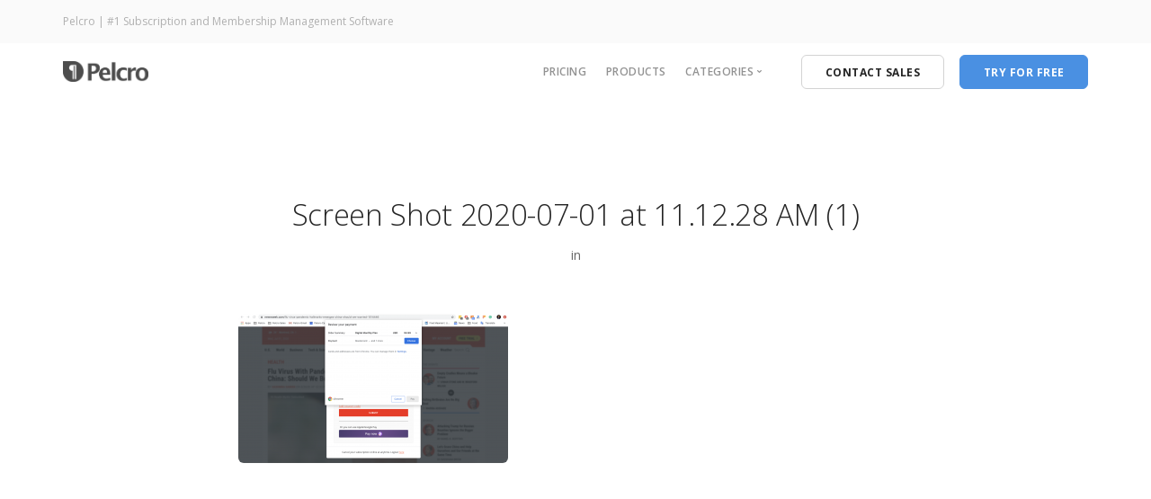

--- FILE ---
content_type: text/css; charset=utf-8
request_url: https://blog.pelcro.com/wp-content/cache/minify/d72e5.css?x57830
body_size: 46885
content:

/*! normalize.css v3.0.2 | MIT License | git.io/normalize */
html{font-family:sans-serif;-ms-text-size-adjust:100%;-webkit-text-size-adjust:100%}body{margin:0}article,aside,details,figcaption,figure,footer,header,hgroup,main,menu,nav,section,summary{display:block}audio,canvas,progress,video{display:inline-block;vertical-align:baseline}audio:not([controls]){display:none;height:0}[hidden],template{display:none}a{background-color:transparent}a:active,a:hover{outline:0}abbr[title]{border-bottom:1px dotted}b,strong{font-weight:bold}dfn{font-style:italic}h1{font-size:2em;margin:0.67em 0}mark{background:#ff0;color:#000}small{font-size:80%}sub,sup{font-size:75%;line-height:0;position:relative;vertical-align:baseline}sup{top:-0.5em}sub{bottom:-0.25em}img{border:0}svg:not(:root){overflow:hidden}figure{margin:1em
40px}hr{-moz-box-sizing:content-box;box-sizing:content-box;height:0}pre{overflow:auto}code,kbd,pre,samp{font-family:monospace,monospace;font-size:1em}button,input,optgroup,select,textarea{color:inherit;font:inherit;margin:0}button{overflow:visible}button,select{text-transform:none}button,
html input[type="button"],input[type="reset"],input[type="submit"]{-webkit-appearance:button;cursor:pointer}button[disabled],
html input[disabled]{cursor:default}button::-moz-focus-inner,input::-moz-focus-inner{border:0;padding:0}input{line-height:normal}input[type="checkbox"],input[type="radio"]{box-sizing:border-box;padding:0}input[type="number"]::-webkit-inner-spin-button,input[type="number"]::-webkit-outer-spin-button{height:auto}input[type="search"]{-webkit-appearance:textfield;-moz-box-sizing:content-box;-webkit-box-sizing:content-box;box-sizing:content-box}input[type="search"]::-webkit-search-cancel-button,input[type="search"]::-webkit-search-decoration{-webkit-appearance:none}fieldset{border:1px
solid #c0c0c0;margin:0
2px;padding:0.35em 0.625em 0.75em}legend{border:0;padding:0}textarea{overflow:auto}optgroup{font-weight:bold}table{border-collapse:collapse;border-spacing:0}td,th{padding:0}
/*! Source: https://github.com/h5bp/html5-boilerplate/blob/master/src/css/main.css */
@media
print{*,*:before,*:after{background:transparent !important;color:#000 !important;box-shadow:none !important;text-shadow:none !important}a,a:visited{text-decoration:underline}a[href]:after{content:" (" attr(href) ")"}abbr[title]:after{content:" (" attr(title) ")"}a[href^="#"]:after,a[href^="javascript:"]:after{content:""}pre,blockquote{border:1px
solid #999;page-break-inside:avoid}thead{display:table-header-group}tr,img{page-break-inside:avoid}img{max-width:100% !important}p,h2,h3{orphans:3;widows:3}h2,h3{page-break-after:avoid}select{background:#fff !important}.navbar{display:none}.btn>.caret,.dropup>.btn>.caret{border-top-color:#000 !important}.label{border:1px
solid #000}.table{border-collapse:collapse !important}.table td,
.table
th{background-color:#fff !important}.table-bordered th,
.table-bordered
td{border:1px
solid #ddd !important}}@font-face{font-family:'Glyphicons Halflings';src:url('/wp-content/themes/stack/style/fonts/glyphicons-halflings-regular.eot?x57830');src:url('/wp-content/themes/stack/style/fonts/glyphicons-halflings-regular.eot?#iefix&x57830') format('embedded-opentype'), url('/wp-content/themes/stack/style/fonts/glyphicons-halflings-regular.woff?x57830') format('woff'), url('/wp-content/themes/stack/style/fonts/glyphicons-halflings-regular.ttf?x57830') format('truetype'), url('/wp-content/themes/stack/style/fonts/glyphicons-halflings-regular.svg#glyphicons_halflingsregular') format('svg')}.glyphicon{position:relative;top:1px;display:inline-block;font-family:'Glyphicons Halflings';font-style:normal;font-weight:normal;line-height:1;-webkit-font-smoothing:antialiased;-moz-osx-font-smoothing:grayscale}.glyphicon-asterisk:before{content:"\2a"}.glyphicon-plus:before{content:"\2b"}.glyphicon-euro:before,.glyphicon-eur:before{content:"\20ac"}.glyphicon-minus:before{content:"\2212"}.glyphicon-cloud:before{content:"\2601"}.glyphicon-envelope:before{content:"\2709"}.glyphicon-pencil:before{content:"\270f"}.glyphicon-glass:before{content:"\e001"}.glyphicon-music:before{content:"\e002"}.glyphicon-search:before{content:"\e003"}.glyphicon-heart:before{content:"\e005"}.glyphicon-star:before{content:"\e006"}.glyphicon-star-empty:before{content:"\e007"}.glyphicon-user:before{content:"\e008"}.glyphicon-film:before{content:"\e009"}.glyphicon-th-large:before{content:"\e010"}.glyphicon-th:before{content:"\e011"}.glyphicon-th-list:before{content:"\e012"}.glyphicon-ok:before{content:"\e013"}.glyphicon-remove:before{content:"\e014"}.glyphicon-zoom-in:before{content:"\e015"}.glyphicon-zoom-out:before{content:"\e016"}.glyphicon-off:before{content:"\e017"}.glyphicon-signal:before{content:"\e018"}.glyphicon-cog:before{content:"\e019"}.glyphicon-trash:before{content:"\e020"}.glyphicon-home:before{content:"\e021"}.glyphicon-file:before{content:"\e022"}.glyphicon-time:before{content:"\e023"}.glyphicon-road:before{content:"\e024"}.glyphicon-download-alt:before{content:"\e025"}.glyphicon-download:before{content:"\e026"}.glyphicon-upload:before{content:"\e027"}.glyphicon-inbox:before{content:"\e028"}.glyphicon-play-circle:before{content:"\e029"}.glyphicon-repeat:before{content:"\e030"}.glyphicon-refresh:before{content:"\e031"}.glyphicon-list-alt:before{content:"\e032"}.glyphicon-lock:before{content:"\e033"}.glyphicon-flag:before{content:"\e034"}.glyphicon-headphones:before{content:"\e035"}.glyphicon-volume-off:before{content:"\e036"}.glyphicon-volume-down:before{content:"\e037"}.glyphicon-volume-up:before{content:"\e038"}.glyphicon-qrcode:before{content:"\e039"}.glyphicon-barcode:before{content:"\e040"}.glyphicon-tag:before{content:"\e041"}.glyphicon-tags:before{content:"\e042"}.glyphicon-book:before{content:"\e043"}.glyphicon-bookmark:before{content:"\e044"}.glyphicon-print:before{content:"\e045"}.glyphicon-camera:before{content:"\e046"}.glyphicon-font:before{content:"\e047"}.glyphicon-bold:before{content:"\e048"}.glyphicon-italic:before{content:"\e049"}.glyphicon-text-height:before{content:"\e050"}.glyphicon-text-width:before{content:"\e051"}.glyphicon-align-left:before{content:"\e052"}.glyphicon-align-center:before{content:"\e053"}.glyphicon-align-right:before{content:"\e054"}.glyphicon-align-justify:before{content:"\e055"}.glyphicon-list:before{content:"\e056"}.glyphicon-indent-left:before{content:"\e057"}.glyphicon-indent-right:before{content:"\e058"}.glyphicon-facetime-video:before{content:"\e059"}.glyphicon-picture:before{content:"\e060"}.glyphicon-map-marker:before{content:"\e062"}.glyphicon-adjust:before{content:"\e063"}.glyphicon-tint:before{content:"\e064"}.glyphicon-edit:before{content:"\e065"}.glyphicon-share:before{content:"\e066"}.glyphicon-check:before{content:"\e067"}.glyphicon-move:before{content:"\e068"}.glyphicon-step-backward:before{content:"\e069"}.glyphicon-fast-backward:before{content:"\e070"}.glyphicon-backward:before{content:"\e071"}.glyphicon-play:before{content:"\e072"}.glyphicon-pause:before{content:"\e073"}.glyphicon-stop:before{content:"\e074"}.glyphicon-forward:before{content:"\e075"}.glyphicon-fast-forward:before{content:"\e076"}.glyphicon-step-forward:before{content:"\e077"}.glyphicon-eject:before{content:"\e078"}.glyphicon-chevron-left:before{content:"\e079"}.glyphicon-chevron-right:before{content:"\e080"}.glyphicon-plus-sign:before{content:"\e081"}.glyphicon-minus-sign:before{content:"\e082"}.glyphicon-remove-sign:before{content:"\e083"}.glyphicon-ok-sign:before{content:"\e084"}.glyphicon-question-sign:before{content:"\e085"}.glyphicon-info-sign:before{content:"\e086"}.glyphicon-screenshot:before{content:"\e087"}.glyphicon-remove-circle:before{content:"\e088"}.glyphicon-ok-circle:before{content:"\e089"}.glyphicon-ban-circle:before{content:"\e090"}.glyphicon-arrow-left:before{content:"\e091"}.glyphicon-arrow-right:before{content:"\e092"}.glyphicon-arrow-up:before{content:"\e093"}.glyphicon-arrow-down:before{content:"\e094"}.glyphicon-share-alt:before{content:"\e095"}.glyphicon-resize-full:before{content:"\e096"}.glyphicon-resize-small:before{content:"\e097"}.glyphicon-exclamation-sign:before{content:"\e101"}.glyphicon-gift:before{content:"\e102"}.glyphicon-leaf:before{content:"\e103"}.glyphicon-fire:before{content:"\e104"}.glyphicon-eye-open:before{content:"\e105"}.glyphicon-eye-close:before{content:"\e106"}.glyphicon-warning-sign:before{content:"\e107"}.glyphicon-plane:before{content:"\e108"}.glyphicon-calendar:before{content:"\e109"}.glyphicon-random:before{content:"\e110"}.glyphicon-comment:before{content:"\e111"}.glyphicon-magnet:before{content:"\e112"}.glyphicon-chevron-up:before{content:"\e113"}.glyphicon-chevron-down:before{content:"\e114"}.glyphicon-retweet:before{content:"\e115"}.glyphicon-shopping-cart:before{content:"\e116"}.glyphicon-folder-close:before{content:"\e117"}.glyphicon-folder-open:before{content:"\e118"}.glyphicon-resize-vertical:before{content:"\e119"}.glyphicon-resize-horizontal:before{content:"\e120"}.glyphicon-hdd:before{content:"\e121"}.glyphicon-bullhorn:before{content:"\e122"}.glyphicon-bell:before{content:"\e123"}.glyphicon-certificate:before{content:"\e124"}.glyphicon-thumbs-up:before{content:"\e125"}.glyphicon-thumbs-down:before{content:"\e126"}.glyphicon-hand-right:before{content:"\e127"}.glyphicon-hand-left:before{content:"\e128"}.glyphicon-hand-up:before{content:"\e129"}.glyphicon-hand-down:before{content:"\e130"}.glyphicon-circle-arrow-right:before{content:"\e131"}.glyphicon-circle-arrow-left:before{content:"\e132"}.glyphicon-circle-arrow-up:before{content:"\e133"}.glyphicon-circle-arrow-down:before{content:"\e134"}.glyphicon-globe:before{content:"\e135"}.glyphicon-wrench:before{content:"\e136"}.glyphicon-tasks:before{content:"\e137"}.glyphicon-filter:before{content:"\e138"}.glyphicon-briefcase:before{content:"\e139"}.glyphicon-fullscreen:before{content:"\e140"}.glyphicon-dashboard:before{content:"\e141"}.glyphicon-paperclip:before{content:"\e142"}.glyphicon-heart-empty:before{content:"\e143"}.glyphicon-link:before{content:"\e144"}.glyphicon-phone:before{content:"\e145"}.glyphicon-pushpin:before{content:"\e146"}.glyphicon-usd:before{content:"\e148"}.glyphicon-gbp:before{content:"\e149"}.glyphicon-sort:before{content:"\e150"}.glyphicon-sort-by-alphabet:before{content:"\e151"}.glyphicon-sort-by-alphabet-alt:before{content:"\e152"}.glyphicon-sort-by-order:before{content:"\e153"}.glyphicon-sort-by-order-alt:before{content:"\e154"}.glyphicon-sort-by-attributes:before{content:"\e155"}.glyphicon-sort-by-attributes-alt:before{content:"\e156"}.glyphicon-unchecked:before{content:"\e157"}.glyphicon-expand:before{content:"\e158"}.glyphicon-collapse-down:before{content:"\e159"}.glyphicon-collapse-up:before{content:"\e160"}.glyphicon-log-in:before{content:"\e161"}.glyphicon-flash:before{content:"\e162"}.glyphicon-log-out:before{content:"\e163"}.glyphicon-new-window:before{content:"\e164"}.glyphicon-record:before{content:"\e165"}.glyphicon-save:before{content:"\e166"}.glyphicon-open:before{content:"\e167"}.glyphicon-saved:before{content:"\e168"}.glyphicon-import:before{content:"\e169"}.glyphicon-export:before{content:"\e170"}.glyphicon-send:before{content:"\e171"}.glyphicon-floppy-disk:before{content:"\e172"}.glyphicon-floppy-saved:before{content:"\e173"}.glyphicon-floppy-remove:before{content:"\e174"}.glyphicon-floppy-save:before{content:"\e175"}.glyphicon-floppy-open:before{content:"\e176"}.glyphicon-credit-card:before{content:"\e177"}.glyphicon-transfer:before{content:"\e178"}.glyphicon-cutlery:before{content:"\e179"}.glyphicon-header:before{content:"\e180"}.glyphicon-compressed:before{content:"\e181"}.glyphicon-earphone:before{content:"\e182"}.glyphicon-phone-alt:before{content:"\e183"}.glyphicon-tower:before{content:"\e184"}.glyphicon-stats:before{content:"\e185"}.glyphicon-sd-video:before{content:"\e186"}.glyphicon-hd-video:before{content:"\e187"}.glyphicon-subtitles:before{content:"\e188"}.glyphicon-sound-stereo:before{content:"\e189"}.glyphicon-sound-dolby:before{content:"\e190"}.glyphicon-sound-5-1:before{content:"\e191"}.glyphicon-sound-6-1:before{content:"\e192"}.glyphicon-sound-7-1:before{content:"\e193"}.glyphicon-copyright-mark:before{content:"\e194"}.glyphicon-registration-mark:before{content:"\e195"}.glyphicon-cloud-download:before{content:"\e197"}.glyphicon-cloud-upload:before{content:"\e198"}.glyphicon-tree-conifer:before{content:"\e199"}.glyphicon-tree-deciduous:before{content:"\e200"}*{-webkit-box-sizing:border-box;-moz-box-sizing:border-box;box-sizing:border-box}*:before,*:after{-webkit-box-sizing:border-box;-moz-box-sizing:border-box;box-sizing:border-box}html{font-size:10px;-webkit-tap-highlight-color:rgba(0, 0, 0, 0)}body{font-family:"Helvetica Neue",Helvetica,Arial,sans-serif;font-size:14px;line-height:1.42857143;color:#333;background-color:#fff}input,button,select,textarea{font-family:inherit;font-size:inherit;line-height:inherit}a{color:#337ab7;text-decoration:none}a:hover,a:focus{color:#23527c;text-decoration:underline}a:focus{outline:thin dotted;outline:5px
auto -webkit-focus-ring-color;outline-offset:-2px}figure{margin:0}img{vertical-align:middle}.img-responsive{display:block;max-width:100%;height:auto}.img-rounded{border-radius:6px}.img-thumbnail{padding:4px;line-height:1.42857143;background-color:#fff;border:1px
solid #ddd;border-radius:4px;-webkit-transition:all 0.2s ease-in-out;-o-transition:all 0.2s ease-in-out;transition:all 0.2s ease-in-out;display:inline-block;max-width:100%;height:auto}.img-circle{border-radius:50%}hr{margin-top:20px;margin-bottom:20px;border:0;border-top:1px solid #eee}.sr-only{position:absolute;width:1px;height:1px;margin:-1px;padding:0;overflow:hidden;clip:rect(0, 0, 0, 0);border:0}.sr-only-focusable:active,.sr-only-focusable:focus{position:static;width:auto;height:auto;margin:0;overflow:visible;clip:auto}h1,h2,h3,h4,h5,h6,.h1,.h2,.h3,.h4,.h5,.h6{font-family:inherit;font-weight:500;line-height:1.1;color:inherit}h1 small,
h2 small,
h3 small,
h4 small,
h5 small,
h6 small,
.h1 small,
.h2 small,
.h3 small,
.h4 small,
.h5 small,
.h6 small,
h1 .small,
h2 .small,
h3 .small,
h4 .small,
h5 .small,
h6 .small,
.h1 .small,
.h2 .small,
.h3 .small,
.h4 .small,
.h5 .small,
.h6
.small{font-weight:normal;line-height:1;color:#777}h1,.h1,h2,.h2,h3,.h3{margin-top:20px;margin-bottom:10px}h1 small,
.h1 small,
h2 small,
.h2 small,
h3 small,
.h3 small,
h1 .small,
.h1 .small,
h2 .small,
.h2 .small,
h3 .small,
.h3
.small{font-size:65%}h4,.h4,h5,.h5,h6,.h6{margin-top:10px;margin-bottom:10px}h4 small,
.h4 small,
h5 small,
.h5 small,
h6 small,
.h6 small,
h4 .small,
.h4 .small,
h5 .small,
.h5 .small,
h6 .small,
.h6
.small{font-size:75%}h1,.h1{font-size:36px}h2,.h2{font-size:30px}h3,.h3{font-size:24px}h4,.h4{font-size:18px}h5,.h5{font-size:14px}h6,.h6{font-size:12px}p{margin:0
0 10px}.lead{margin-bottom:20px;font-size:16px;font-weight:300;line-height:1.4}@media (min-width: 768px){.lead{font-size:21px}}small,.small{font-size:85%}mark,.mark{background-color:#fcf8e3;padding: .2em}.text-left{text-align:left}.text-right{text-align:right}.text-center{text-align:center}.text-justify{text-align:justify}.text-nowrap{white-space:nowrap}.text-lowercase{text-transform:lowercase}.text-uppercase{text-transform:uppercase}.text-capitalize{text-transform:capitalize}.text-muted{color:#777}.text-primary{color:#337ab7}a.text-primary:hover{color:#286090}.text-success{color:#3c763d}a.text-success:hover{color:#2b542c}.text-info{color:#31708f}a.text-info:hover{color:#245269}.text-warning{color:#8a6d3b}a.text-warning:hover{color:#66512c}.text-danger{color:#a94442}a.text-danger:hover{color:#843534}.bg-primary{color:#fff;background-color:#337ab7}a.bg-primary:hover{background-color:#286090}.bg-success{background-color:#dff0d8}a.bg-success:hover{background-color:#c1e2b3}.bg-info{background-color:#d9edf7}a.bg-info:hover{background-color:#afd9ee}.bg-warning{background-color:#fcf8e3}a.bg-warning:hover{background-color:#f7ecb5}.bg-danger{background-color:#f2dede}a.bg-danger:hover{background-color:#e4b9b9}.page-header{padding-bottom:9px;margin:40px
0 20px;border-bottom:1px solid #eee}ul,ol{margin-top:0;margin-bottom:10px}ul ul,
ol ul,
ul ol,
ol
ol{margin-bottom:0}.list-unstyled{padding-left:0;list-style:none}.list-inline{padding-left:0;list-style:none;margin-left:-5px}.list-inline>li{display:inline-block;padding-left:5px;padding-right:5px}dl{margin-top:0;margin-bottom:20px}dt,dd{line-height:1.42857143}dt{font-weight:bold}dd{margin-left:0}@media (min-width: 768px){.dl-horizontal
dt{float:left;width:160px;clear:left;text-align:right;overflow:hidden;text-overflow:ellipsis;white-space:nowrap}.dl-horizontal
dd{margin-left:180px}}abbr[title],abbr[data-original-title]{cursor:help;border-bottom:1px dotted #777}.initialism{font-size:90%;text-transform:uppercase}blockquote{padding:10px
20px;margin:0
0 20px;font-size:17.5px;border-left:5px solid #eee}blockquote p:last-child,
blockquote ul:last-child,
blockquote ol:last-child{margin-bottom:0}blockquote footer,
blockquote small,
blockquote
.small{display:block;font-size:80%;line-height:1.42857143;color:#777}blockquote footer:before,
blockquote small:before,
blockquote .small:before{content:'\2014 \00A0'}.blockquote-reverse,blockquote.pull-right{padding-right:15px;padding-left:0;border-right:5px solid #eee;border-left:0;text-align:right}.blockquote-reverse footer:before,
blockquote.pull-right footer:before,
.blockquote-reverse small:before,
blockquote.pull-right small:before,
.blockquote-reverse .small:before,
blockquote.pull-right .small:before{content:''}.blockquote-reverse footer:after,
blockquote.pull-right footer:after,
.blockquote-reverse small:after,
blockquote.pull-right small:after,
.blockquote-reverse .small:after,
blockquote.pull-right .small:after{content:'\00A0 \2014'}address{margin-bottom:20px;font-style:normal;line-height:1.42857143}code,kbd,pre,samp{font-family:Menlo,Monaco,Consolas,"Courier New",monospace}code{padding:2px
4px;font-size:90%;color:#c7254e;background-color:#f9f2f4;border-radius:4px}kbd{padding:2px
4px;font-size:90%;color:#fff;background-color:#333;border-radius:3px;box-shadow:inset 0 -1px 0 rgba(0, 0, 0, 0.25)}kbd
kbd{padding:0;font-size:100%;font-weight:bold;box-shadow:none}pre{display:block;padding:9.5px;margin:0
0 10px;font-size:13px;line-height:1.42857143;word-break:break-all;word-wrap:break-word;color:#333;background-color:#f5f5f5;border:1px
solid #ccc;border-radius:4px}pre
code{padding:0;font-size:inherit;color:inherit;white-space:pre-wrap;background-color:transparent;border-radius:0}.pre-scrollable{max-height:340px;overflow-y:scroll}.container{margin-right:auto;margin-left:auto;padding-left:15px;padding-right:15px}@media (min-width: 768px){.container{width:750px}}@media (min-width: 992px){.container{width:970px}}@media (min-width: 1200px){.container{width:1170px}}.container-fluid{margin-right:auto;margin-left:auto;padding-left:15px;padding-right:15px}.row{margin-left:-15px;margin-right:-15px}.col-xs-1,.col-sm-1,.col-md-1,.col-lg-1,.col-xs-2,.col-sm-2,.col-md-2,.col-lg-2,.col-xs-3,.col-sm-3,.col-md-3,.col-lg-3,.col-xs-4,.col-sm-4,.col-md-4,.col-lg-4,.col-xs-5,.col-sm-5,.col-md-5,.col-lg-5,.col-xs-6,.col-sm-6,.col-md-6,.col-lg-6,.col-xs-7,.col-sm-7,.col-md-7,.col-lg-7,.col-xs-8,.col-sm-8,.col-md-8,.col-lg-8,.col-xs-9,.col-sm-9,.col-md-9,.col-lg-9,.col-xs-10,.col-sm-10,.col-md-10,.col-lg-10,.col-xs-11,.col-sm-11,.col-md-11,.col-lg-11,.col-xs-12,.col-sm-12,.col-md-12,.col-lg-12{position:relative;min-height:1px;padding-left:15px;padding-right:15px}.col-xs-1,.col-xs-2,.col-xs-3,.col-xs-4,.col-xs-5,.col-xs-6,.col-xs-7,.col-xs-8,.col-xs-9,.col-xs-10,.col-xs-11,.col-xs-12{float:left}.col-xs-12{width:100%}.col-xs-11{width:91.66666667%}.col-xs-10{width:83.33333333%}.col-xs-9{width:75%}.col-xs-8{width:66.66666667%}.col-xs-7{width:58.33333333%}.col-xs-6{width:50%}.col-xs-5{width:41.66666667%}.col-xs-4{width:33.33333333%}.col-xs-3{width:25%}.col-xs-2{width:16.66666667%}.col-xs-1{width:8.33333333%}.col-xs-pull-12{right:100%}.col-xs-pull-11{right:91.66666667%}.col-xs-pull-10{right:83.33333333%}.col-xs-pull-9{right:75%}.col-xs-pull-8{right:66.66666667%}.col-xs-pull-7{right:58.33333333%}.col-xs-pull-6{right:50%}.col-xs-pull-5{right:41.66666667%}.col-xs-pull-4{right:33.33333333%}.col-xs-pull-3{right:25%}.col-xs-pull-2{right:16.66666667%}.col-xs-pull-1{right:8.33333333%}.col-xs-pull-0{right:auto}.col-xs-push-12{left:100%}.col-xs-push-11{left:91.66666667%}.col-xs-push-10{left:83.33333333%}.col-xs-push-9{left:75%}.col-xs-push-8{left:66.66666667%}.col-xs-push-7{left:58.33333333%}.col-xs-push-6{left:50%}.col-xs-push-5{left:41.66666667%}.col-xs-push-4{left:33.33333333%}.col-xs-push-3{left:25%}.col-xs-push-2{left:16.66666667%}.col-xs-push-1{left:8.33333333%}.col-xs-push-0{left:auto}.col-xs-offset-12{margin-left:100%}.col-xs-offset-11{margin-left:91.66666667%}.col-xs-offset-10{margin-left:83.33333333%}.col-xs-offset-9{margin-left:75%}.col-xs-offset-8{margin-left:66.66666667%}.col-xs-offset-7{margin-left:58.33333333%}.col-xs-offset-6{margin-left:50%}.col-xs-offset-5{margin-left:41.66666667%}.col-xs-offset-4{margin-left:33.33333333%}.col-xs-offset-3{margin-left:25%}.col-xs-offset-2{margin-left:16.66666667%}.col-xs-offset-1{margin-left:8.33333333%}.col-xs-offset-0{margin-left:0%}@media (min-width: 768px){.col-sm-1,.col-sm-2,.col-sm-3,.col-sm-4,.col-sm-5,.col-sm-6,.col-sm-7,.col-sm-8,.col-sm-9,.col-sm-10,.col-sm-11,.col-sm-12{float:left}.col-sm-12{width:100%}.col-sm-11{width:91.66666667%}.col-sm-10{width:83.33333333%}.col-sm-9{width:75%}.col-sm-8{width:66.66666667%}.col-sm-7{width:58.33333333%}.col-sm-6{width:50%}.col-sm-5{width:41.66666667%}.col-sm-4{width:33.33333333%}.col-sm-3{width:25%}.col-sm-2{width:16.66666667%}.col-sm-1{width:8.33333333%}.col-sm-pull-12{right:100%}.col-sm-pull-11{right:91.66666667%}.col-sm-pull-10{right:83.33333333%}.col-sm-pull-9{right:75%}.col-sm-pull-8{right:66.66666667%}.col-sm-pull-7{right:58.33333333%}.col-sm-pull-6{right:50%}.col-sm-pull-5{right:41.66666667%}.col-sm-pull-4{right:33.33333333%}.col-sm-pull-3{right:25%}.col-sm-pull-2{right:16.66666667%}.col-sm-pull-1{right:8.33333333%}.col-sm-pull-0{right:auto}.col-sm-push-12{left:100%}.col-sm-push-11{left:91.66666667%}.col-sm-push-10{left:83.33333333%}.col-sm-push-9{left:75%}.col-sm-push-8{left:66.66666667%}.col-sm-push-7{left:58.33333333%}.col-sm-push-6{left:50%}.col-sm-push-5{left:41.66666667%}.col-sm-push-4{left:33.33333333%}.col-sm-push-3{left:25%}.col-sm-push-2{left:16.66666667%}.col-sm-push-1{left:8.33333333%}.col-sm-push-0{left:auto}.col-sm-offset-12{margin-left:100%}.col-sm-offset-11{margin-left:91.66666667%}.col-sm-offset-10{margin-left:83.33333333%}.col-sm-offset-9{margin-left:75%}.col-sm-offset-8{margin-left:66.66666667%}.col-sm-offset-7{margin-left:58.33333333%}.col-sm-offset-6{margin-left:50%}.col-sm-offset-5{margin-left:41.66666667%}.col-sm-offset-4{margin-left:33.33333333%}.col-sm-offset-3{margin-left:25%}.col-sm-offset-2{margin-left:16.66666667%}.col-sm-offset-1{margin-left:8.33333333%}.col-sm-offset-0{margin-left:0%}}@media (min-width: 992px){.col-md-1,.col-md-2,.col-md-3,.col-md-4,.col-md-5,.col-md-6,.col-md-7,.col-md-8,.col-md-9,.col-md-10,.col-md-11,.col-md-12{float:left}.col-md-12{width:100%}.col-md-11{width:91.66666667%}.col-md-10{width:83.33333333%}.col-md-9{width:75%}.col-md-8{width:66.66666667%}.col-md-7{width:58.33333333%}.col-md-6{width:50%}.col-md-5{width:41.66666667%}.col-md-4{width:33.33333333%}.col-md-3{width:25%}.col-md-2{width:16.66666667%}.col-md-1{width:8.33333333%}.col-md-pull-12{right:100%}.col-md-pull-11{right:91.66666667%}.col-md-pull-10{right:83.33333333%}.col-md-pull-9{right:75%}.col-md-pull-8{right:66.66666667%}.col-md-pull-7{right:58.33333333%}.col-md-pull-6{right:50%}.col-md-pull-5{right:41.66666667%}.col-md-pull-4{right:33.33333333%}.col-md-pull-3{right:25%}.col-md-pull-2{right:16.66666667%}.col-md-pull-1{right:8.33333333%}.col-md-pull-0{right:auto}.col-md-push-12{left:100%}.col-md-push-11{left:91.66666667%}.col-md-push-10{left:83.33333333%}.col-md-push-9{left:75%}.col-md-push-8{left:66.66666667%}.col-md-push-7{left:58.33333333%}.col-md-push-6{left:50%}.col-md-push-5{left:41.66666667%}.col-md-push-4{left:33.33333333%}.col-md-push-3{left:25%}.col-md-push-2{left:16.66666667%}.col-md-push-1{left:8.33333333%}.col-md-push-0{left:auto}.col-md-offset-12{margin-left:100%}.col-md-offset-11{margin-left:91.66666667%}.col-md-offset-10{margin-left:83.33333333%}.col-md-offset-9{margin-left:75%}.col-md-offset-8{margin-left:66.66666667%}.col-md-offset-7{margin-left:58.33333333%}.col-md-offset-6{margin-left:50%}.col-md-offset-5{margin-left:41.66666667%}.col-md-offset-4{margin-left:33.33333333%}.col-md-offset-3{margin-left:25%}.col-md-offset-2{margin-left:16.66666667%}.col-md-offset-1{margin-left:8.33333333%}.col-md-offset-0{margin-left:0%}}@media (min-width: 1200px){.col-lg-1,.col-lg-2,.col-lg-3,.col-lg-4,.col-lg-5,.col-lg-6,.col-lg-7,.col-lg-8,.col-lg-9,.col-lg-10,.col-lg-11,.col-lg-12{float:left}.col-lg-12{width:100%}.col-lg-11{width:91.66666667%}.col-lg-10{width:83.33333333%}.col-lg-9{width:75%}.col-lg-8{width:66.66666667%}.col-lg-7{width:58.33333333%}.col-lg-6{width:50%}.col-lg-5{width:41.66666667%}.col-lg-4{width:33.33333333%}.col-lg-3{width:25%}.col-lg-2{width:16.66666667%}.col-lg-1{width:8.33333333%}.col-lg-pull-12{right:100%}.col-lg-pull-11{right:91.66666667%}.col-lg-pull-10{right:83.33333333%}.col-lg-pull-9{right:75%}.col-lg-pull-8{right:66.66666667%}.col-lg-pull-7{right:58.33333333%}.col-lg-pull-6{right:50%}.col-lg-pull-5{right:41.66666667%}.col-lg-pull-4{right:33.33333333%}.col-lg-pull-3{right:25%}.col-lg-pull-2{right:16.66666667%}.col-lg-pull-1{right:8.33333333%}.col-lg-pull-0{right:auto}.col-lg-push-12{left:100%}.col-lg-push-11{left:91.66666667%}.col-lg-push-10{left:83.33333333%}.col-lg-push-9{left:75%}.col-lg-push-8{left:66.66666667%}.col-lg-push-7{left:58.33333333%}.col-lg-push-6{left:50%}.col-lg-push-5{left:41.66666667%}.col-lg-push-4{left:33.33333333%}.col-lg-push-3{left:25%}.col-lg-push-2{left:16.66666667%}.col-lg-push-1{left:8.33333333%}.col-lg-push-0{left:auto}.col-lg-offset-12{margin-left:100%}.col-lg-offset-11{margin-left:91.66666667%}.col-lg-offset-10{margin-left:83.33333333%}.col-lg-offset-9{margin-left:75%}.col-lg-offset-8{margin-left:66.66666667%}.col-lg-offset-7{margin-left:58.33333333%}.col-lg-offset-6{margin-left:50%}.col-lg-offset-5{margin-left:41.66666667%}.col-lg-offset-4{margin-left:33.33333333%}.col-lg-offset-3{margin-left:25%}.col-lg-offset-2{margin-left:16.66666667%}.col-lg-offset-1{margin-left:8.33333333%}.col-lg-offset-0{margin-left:0%}}table{background-color:transparent}caption{padding-top:8px;padding-bottom:8px;color:#777;text-align:left}th{text-align:left}.table{width:100%;max-width:100%;margin-bottom:20px}.table>thead>tr>th,.table>tbody>tr>th,.table>tfoot>tr>th,.table>thead>tr>td,.table>tbody>tr>td,.table>tfoot>tr>td{padding:8px;line-height:1.42857143;vertical-align:top;border-top:1px solid #ddd}.table>thead>tr>th{vertical-align:bottom;border-bottom:2px solid #ddd}.table>caption+thead>tr:first-child>th,.table>colgroup+thead>tr:first-child>th,.table>thead:first-child>tr:first-child>th,.table>caption+thead>tr:first-child>td,.table>colgroup+thead>tr:first-child>td,.table>thead:first-child>tr:first-child>td{border-top:0}.table>tbody+tbody{border-top:2px solid #ddd}.table
.table{background-color:#fff}.table-condensed>thead>tr>th,.table-condensed>tbody>tr>th,.table-condensed>tfoot>tr>th,.table-condensed>thead>tr>td,.table-condensed>tbody>tr>td,.table-condensed>tfoot>tr>td{padding:5px}.table-bordered{border:1px
solid #ddd}.table-bordered>thead>tr>th,.table-bordered>tbody>tr>th,.table-bordered>tfoot>tr>th,.table-bordered>thead>tr>td,.table-bordered>tbody>tr>td,.table-bordered>tfoot>tr>td{border:1px
solid #ddd}.table-bordered>thead>tr>th,.table-bordered>thead>tr>td{border-bottom-width:2px}.table-striped>tbody>tr:nth-child(odd){background-color:#f9f9f9}.table-hover>tbody>tr:hover{background-color:#f5f5f5}table col[class*="col-"]{position:static;float:none;display:table-column}table td[class*="col-"],
table th[class*="col-"]{position:static;float:none;display:table-cell}.table>thead>tr>td.active,.table>tbody>tr>td.active,.table>tfoot>tr>td.active,.table>thead>tr>th.active,.table>tbody>tr>th.active,.table>tfoot>tr>th.active,.table>thead>tr.active>td,.table>tbody>tr.active>td,.table>tfoot>tr.active>td,.table>thead>tr.active>th,.table>tbody>tr.active>th,.table>tfoot>tr.active>th{background-color:#f5f5f5}.table-hover>tbody>tr>td.active:hover,.table-hover>tbody>tr>th.active:hover,.table-hover>tbody>tr.active:hover>td,.table-hover>tbody>tr:hover>.active,.table-hover>tbody>tr.active:hover>th{background-color:#e8e8e8}.table>thead>tr>td.success,.table>tbody>tr>td.success,.table>tfoot>tr>td.success,.table>thead>tr>th.success,.table>tbody>tr>th.success,.table>tfoot>tr>th.success,.table>thead>tr.success>td,.table>tbody>tr.success>td,.table>tfoot>tr.success>td,.table>thead>tr.success>th,.table>tbody>tr.success>th,.table>tfoot>tr.success>th{background-color:#dff0d8}.table-hover>tbody>tr>td.success:hover,.table-hover>tbody>tr>th.success:hover,.table-hover>tbody>tr.success:hover>td,.table-hover>tbody>tr:hover>.success,.table-hover>tbody>tr.success:hover>th{background-color:#d0e9c6}.table>thead>tr>td.info,.table>tbody>tr>td.info,.table>tfoot>tr>td.info,.table>thead>tr>th.info,.table>tbody>tr>th.info,.table>tfoot>tr>th.info,.table>thead>tr.info>td,.table>tbody>tr.info>td,.table>tfoot>tr.info>td,.table>thead>tr.info>th,.table>tbody>tr.info>th,.table>tfoot>tr.info>th{background-color:#d9edf7}.table-hover>tbody>tr>td.info:hover,.table-hover>tbody>tr>th.info:hover,.table-hover>tbody>tr.info:hover>td,.table-hover>tbody>tr:hover>.info,.table-hover>tbody>tr.info:hover>th{background-color:#c4e3f3}.table>thead>tr>td.warning,.table>tbody>tr>td.warning,.table>tfoot>tr>td.warning,.table>thead>tr>th.warning,.table>tbody>tr>th.warning,.table>tfoot>tr>th.warning,.table>thead>tr.warning>td,.table>tbody>tr.warning>td,.table>tfoot>tr.warning>td,.table>thead>tr.warning>th,.table>tbody>tr.warning>th,.table>tfoot>tr.warning>th{background-color:#fcf8e3}.table-hover>tbody>tr>td.warning:hover,.table-hover>tbody>tr>th.warning:hover,.table-hover>tbody>tr.warning:hover>td,.table-hover>tbody>tr:hover>.warning,.table-hover>tbody>tr.warning:hover>th{background-color:#faf2cc}.table>thead>tr>td.danger,.table>tbody>tr>td.danger,.table>tfoot>tr>td.danger,.table>thead>tr>th.danger,.table>tbody>tr>th.danger,.table>tfoot>tr>th.danger,.table>thead>tr.danger>td,.table>tbody>tr.danger>td,.table>tfoot>tr.danger>td,.table>thead>tr.danger>th,.table>tbody>tr.danger>th,.table>tfoot>tr.danger>th{background-color:#f2dede}.table-hover>tbody>tr>td.danger:hover,.table-hover>tbody>tr>th.danger:hover,.table-hover>tbody>tr.danger:hover>td,.table-hover>tbody>tr:hover>.danger,.table-hover>tbody>tr.danger:hover>th{background-color:#ebcccc}.table-responsive{overflow-x:auto;min-height:0.01%}@media screen and (max-width: 767px){.table-responsive{width:100%;margin-bottom:15px;overflow-y:hidden;-ms-overflow-style:-ms-autohiding-scrollbar;border:1px
solid #ddd}.table-responsive>.table{margin-bottom:0}.table-responsive>.table>thead>tr>th,.table-responsive>.table>tbody>tr>th,.table-responsive>.table>tfoot>tr>th,.table-responsive>.table>thead>tr>td,.table-responsive>.table>tbody>tr>td,.table-responsive>.table>tfoot>tr>td{white-space:nowrap}.table-responsive>.table-bordered{border:0}.table-responsive>.table-bordered>thead>tr>th:first-child,.table-responsive>.table-bordered>tbody>tr>th:first-child,.table-responsive>.table-bordered>tfoot>tr>th:first-child,.table-responsive>.table-bordered>thead>tr>td:first-child,.table-responsive>.table-bordered>tbody>tr>td:first-child,.table-responsive>.table-bordered>tfoot>tr>td:first-child{border-left:0}.table-responsive>.table-bordered>thead>tr>th:last-child,.table-responsive>.table-bordered>tbody>tr>th:last-child,.table-responsive>.table-bordered>tfoot>tr>th:last-child,.table-responsive>.table-bordered>thead>tr>td:last-child,.table-responsive>.table-bordered>tbody>tr>td:last-child,.table-responsive>.table-bordered>tfoot>tr>td:last-child{border-right:0}.table-responsive>.table-bordered>tbody>tr:last-child>th,.table-responsive>.table-bordered>tfoot>tr:last-child>th,.table-responsive>.table-bordered>tbody>tr:last-child>td,.table-responsive>.table-bordered>tfoot>tr:last-child>td{border-bottom:0}}fieldset{padding:0;margin:0;border:0;min-width:0}legend{display:block;width:100%;padding:0;margin-bottom:20px;font-size:21px;line-height:inherit;color:#333;border:0;border-bottom:1px solid #e5e5e5}label{display:inline-block;max-width:100%;margin-bottom:5px;font-weight:bold}input[type="search"]{-webkit-box-sizing:border-box;-moz-box-sizing:border-box;box-sizing:border-box}input[type="radio"],input[type="checkbox"]{margin:4px
0 0;margin-top:1px \9;line-height:normal}input[type="file"]{display:block}input[type="range"]{display:block;width:100%}select[multiple],select[size]{height:auto}input[type="file"]:focus,input[type="radio"]:focus,input[type="checkbox"]:focus{outline:thin dotted;outline:5px
auto -webkit-focus-ring-color;outline-offset:-2px}output{display:block;padding-top:7px;font-size:14px;line-height:1.42857143;color:#555}.form-control{display:block;width:100%;height:34px;padding:6px
12px;font-size:14px;line-height:1.42857143;color:#555;background-color:#fff;background-image:none;border:1px
solid #ccc;border-radius:4px;-webkit-box-shadow:inset 0 1px 1px rgba(0, 0, 0, 0.075);box-shadow:inset 0 1px 1px rgba(0, 0, 0, 0.075);-webkit-transition:border-color ease-in-out .15s, box-shadow ease-in-out .15s;-o-transition:border-color ease-in-out .15s, box-shadow ease-in-out .15s;transition:border-color ease-in-out .15s, box-shadow ease-in-out .15s}.form-control:focus{border-color:#66afe9;outline:0;-webkit-box-shadow:inset 0 1px 1px rgba(0,0,0,.075), 0 0 8px rgba(102, 175, 233, 0.6);box-shadow:inset 0 1px 1px rgba(0,0,0,.075), 0 0 8px rgba(102, 175, 233, 0.6)}.form-control::-moz-placeholder{color:#999;opacity:1}.form-control:-ms-input-placeholder{color:#999}.form-control::-webkit-input-placeholder{color:#999}.form-control[disabled],
.form-control[readonly],
fieldset[disabled] .form-control{cursor:not-allowed;background-color:#eee;opacity:1}textarea.form-control{height:auto}input[type="search"]{-webkit-appearance:none}@media screen and (-webkit-min-device-pixel-ratio: 0){input[type="date"],input[type="time"],input[type="datetime-local"],input[type="month"]{line-height:34px}input[type="date"].input-sm,input[type="time"].input-sm,input[type="datetime-local"].input-sm,input[type="month"].input-sm{line-height:30px}input[type="date"].input-lg,input[type="time"].input-lg,input[type="datetime-local"].input-lg,input[type="month"].input-lg{line-height:46px}}.form-group{margin-bottom:15px}.radio,.checkbox{position:relative;display:block;margin-top:10px;margin-bottom:10px}.radio label,
.checkbox
label{min-height:20px;padding-left:20px;margin-bottom:0;font-weight:normal;cursor:pointer}.radio input[type="radio"],
.radio-inline input[type="radio"],
.checkbox input[type="checkbox"],
.checkbox-inline input[type="checkbox"]{position:absolute;margin-left:-20px;margin-top:4px \9}.radio+.radio,.checkbox+.checkbox{margin-top:-5px}.radio-inline,.checkbox-inline{display:inline-block;padding-left:20px;margin-bottom:0;vertical-align:middle;font-weight:normal;cursor:pointer}.radio-inline+.radio-inline,.checkbox-inline+.checkbox-inline{margin-top:0;margin-left:10px}input[type="radio"][disabled],
input[type="checkbox"][disabled],
input[type="radio"].disabled,
input[type="checkbox"].disabled,
fieldset[disabled] input[type="radio"],
fieldset[disabled] input[type="checkbox"]{cursor:not-allowed}.radio-inline.disabled,
.checkbox-inline.disabled,
fieldset[disabled] .radio-inline,
fieldset[disabled] .checkbox-inline{cursor:not-allowed}.radio.disabled label,
.checkbox.disabled label,
fieldset[disabled] .radio label,
fieldset[disabled] .checkbox
label{cursor:not-allowed}.form-control-static{padding-top:7px;padding-bottom:7px;margin-bottom:0}.form-control-static.input-lg,.form-control-static.input-sm{padding-left:0;padding-right:0}.input-sm,
.form-group-sm .form-control{height:30px;padding:5px
10px;font-size:12px;line-height:1.5;border-radius:3px}select.input-sm,
select.form-group-sm .form-control{height:30px;line-height:30px}textarea.input-sm,
textarea.form-group-sm .form-control,
select[multiple].input-sm,
select[multiple].form-group-sm .form-control{height:auto}.input-lg,
.form-group-lg .form-control{height:46px;padding:10px
16px;font-size:18px;line-height:1.33;border-radius:6px}select.input-lg,
select.form-group-lg .form-control{height:46px;line-height:46px}textarea.input-lg,
textarea.form-group-lg .form-control,
select[multiple].input-lg,
select[multiple].form-group-lg .form-control{height:auto}.has-feedback{position:relative}.has-feedback .form-control{padding-right:42.5px}.form-control-feedback{position:absolute;top:0;right:0;z-index:2;display:block;width:34px;height:34px;line-height:34px;text-align:center;pointer-events:none}.input-lg+.form-control-feedback{width:46px;height:46px;line-height:46px}.input-sm+.form-control-feedback{width:30px;height:30px;line-height:30px}.has-success .help-block,
.has-success .control-label,
.has-success .radio,
.has-success .checkbox,
.has-success .radio-inline,
.has-success .checkbox-inline,
.has-success.radio label,
.has-success.checkbox label,
.has-success.radio-inline label,
.has-success.checkbox-inline
label{color:#3c763d}.has-success .form-control{border-color:#3c763d;-webkit-box-shadow:inset 0 1px 1px rgba(0, 0, 0, 0.075);box-shadow:inset 0 1px 1px rgba(0, 0, 0, 0.075)}.has-success .form-control:focus{border-color:#2b542c;-webkit-box-shadow:inset 0 1px 1px rgba(0, 0, 0, 0.075), 0 0 6px #67b168;box-shadow:inset 0 1px 1px rgba(0, 0, 0, 0.075), 0 0 6px #67b168}.has-success .input-group-addon{color:#3c763d;border-color:#3c763d;background-color:#dff0d8}.has-success .form-control-feedback{color:#3c763d}.has-warning .help-block,
.has-warning .control-label,
.has-warning .radio,
.has-warning .checkbox,
.has-warning .radio-inline,
.has-warning .checkbox-inline,
.has-warning.radio label,
.has-warning.checkbox label,
.has-warning.radio-inline label,
.has-warning.checkbox-inline
label{color:#8a6d3b}.has-warning .form-control{border-color:#8a6d3b;-webkit-box-shadow:inset 0 1px 1px rgba(0, 0, 0, 0.075);box-shadow:inset 0 1px 1px rgba(0, 0, 0, 0.075)}.has-warning .form-control:focus{border-color:#66512c;-webkit-box-shadow:inset 0 1px 1px rgba(0, 0, 0, 0.075), 0 0 6px #c0a16b;box-shadow:inset 0 1px 1px rgba(0, 0, 0, 0.075), 0 0 6px #c0a16b}.has-warning .input-group-addon{color:#8a6d3b;border-color:#8a6d3b;background-color:#fcf8e3}.has-warning .form-control-feedback{color:#8a6d3b}.has-error .help-block,
.has-error .control-label,
.has-error .radio,
.has-error .checkbox,
.has-error .radio-inline,
.has-error .checkbox-inline,
.has-error.radio label,
.has-error.checkbox label,
.has-error.radio-inline label,
.has-error.checkbox-inline
label{color:#a94442}.has-error .form-control{border-color:#a94442;-webkit-box-shadow:inset 0 1px 1px rgba(0, 0, 0, 0.075);box-shadow:inset 0 1px 1px rgba(0, 0, 0, 0.075)}.has-error .form-control:focus{border-color:#843534;-webkit-box-shadow:inset 0 1px 1px rgba(0, 0, 0, 0.075), 0 0 6px #ce8483;box-shadow:inset 0 1px 1px rgba(0, 0, 0, 0.075), 0 0 6px #ce8483}.has-error .input-group-addon{color:#a94442;border-color:#a94442;background-color:#f2dede}.has-error .form-control-feedback{color:#a94442}.has-feedback label~.form-control-feedback{top:25px}.has-feedback label.sr-only~.form-control-feedback{top:0}.help-block{display:block;margin-top:5px;margin-bottom:10px;color:#737373}@media (min-width: 768px){.form-inline .form-group{display:inline-block;margin-bottom:0;vertical-align:middle}.form-inline .form-control{display:inline-block;width:auto;vertical-align:middle}.form-inline .form-control-static{display:inline-block}.form-inline .input-group{display:inline-table;vertical-align:middle}.form-inline .input-group .input-group-addon,
.form-inline .input-group .input-group-btn,
.form-inline .input-group .form-control{width:auto}.form-inline .input-group>.form-control{width:100%}.form-inline .control-label{margin-bottom:0;vertical-align:middle}.form-inline .radio,
.form-inline
.checkbox{display:inline-block;margin-top:0;margin-bottom:0;vertical-align:middle}.form-inline .radio label,
.form-inline .checkbox
label{padding-left:0}.form-inline .radio input[type="radio"],
.form-inline .checkbox input[type="checkbox"]{position:relative;margin-left:0}.form-inline .has-feedback .form-control-feedback{top:0}}.form-horizontal .radio,
.form-horizontal .checkbox,
.form-horizontal .radio-inline,
.form-horizontal .checkbox-inline{margin-top:0;margin-bottom:0;padding-top:7px}.form-horizontal .radio,
.form-horizontal
.checkbox{min-height:27px}.form-horizontal .form-group{margin-left:-15px;margin-right:-15px}@media (min-width: 768px){.form-horizontal .control-label{text-align:right;margin-bottom:0;padding-top:7px}}.form-horizontal .has-feedback .form-control-feedback{right:15px}@media (min-width: 768px){.form-horizontal .form-group-lg .control-label{padding-top:14.3px}}@media (min-width: 768px){.form-horizontal .form-group-sm .control-label{padding-top:6px}}.btn{display:inline-block;margin-bottom:0;font-weight:normal;text-align:center;vertical-align:middle;touch-action:manipulation;cursor:pointer;background-image:none;border:1px
solid transparent;white-space:nowrap;padding:6px
12px;font-size:14px;line-height:1.42857143;border-radius:4px;-webkit-user-select:none;-moz-user-select:none;-ms-user-select:none;user-select:none}.btn:focus,.btn:active:focus,.btn.active:focus,.btn.focus,.btn:active.focus,.btn.active.focus{outline:thin dotted;outline:5px
auto -webkit-focus-ring-color;outline-offset:-2px}.btn:hover,.btn:focus,.btn.focus{color:#333;text-decoration:none}.btn:active,.btn.active{outline:0;background-image:none;-webkit-box-shadow:inset 0 3px 5px rgba(0, 0, 0, 0.125);box-shadow:inset 0 3px 5px rgba(0, 0, 0, 0.125)}.btn.disabled,
.btn[disabled],
fieldset[disabled] .btn{cursor:not-allowed;pointer-events:none;opacity:0.65;filter:alpha(opacity=65);-webkit-box-shadow:none;box-shadow:none}.btn-default{color:#333;background-color:#fff;border-color:#ccc}.btn-default:hover,.btn-default:focus,.btn-default.focus,.btn-default:active,.btn-default.active,.open>.dropdown-toggle.btn-default{color:#333;background-color:#e6e6e6;border-color:#adadad}.btn-default:active,.btn-default.active,.open>.dropdown-toggle.btn-default{background-image:none}.btn-default.disabled,
.btn-default[disabled],
fieldset[disabled] .btn-default,
.btn-default.disabled:hover,
.btn-default[disabled]:hover,
fieldset[disabled] .btn-default:hover,
.btn-default.disabled:focus,
.btn-default[disabled]:focus,
fieldset[disabled] .btn-default:focus,
.btn-default.disabled.focus,
.btn-default[disabled].focus,
fieldset[disabled] .btn-default.focus,
.btn-default.disabled:active,
.btn-default[disabled]:active,
fieldset[disabled] .btn-default:active,
.btn-default.disabled.active,
.btn-default[disabled].active,
fieldset[disabled] .btn-default.active{background-color:#fff;border-color:#ccc}.btn-default
.badge{color:#fff;background-color:#333}.btn-primary{color:#fff;background-color:#337ab7;border-color:#2e6da4}.btn-primary:hover,.btn-primary:focus,.btn-primary.focus,.btn-primary:active,.btn-primary.active,.open>.dropdown-toggle.btn-primary{color:#fff;background-color:#286090;border-color:#204d74}.btn-primary:active,.btn-primary.active,.open>.dropdown-toggle.btn-primary{background-image:none}.btn-primary.disabled,
.btn-primary[disabled],
fieldset[disabled] .btn-primary,
.btn-primary.disabled:hover,
.btn-primary[disabled]:hover,
fieldset[disabled] .btn-primary:hover,
.btn-primary.disabled:focus,
.btn-primary[disabled]:focus,
fieldset[disabled] .btn-primary:focus,
.btn-primary.disabled.focus,
.btn-primary[disabled].focus,
fieldset[disabled] .btn-primary.focus,
.btn-primary.disabled:active,
.btn-primary[disabled]:active,
fieldset[disabled] .btn-primary:active,
.btn-primary.disabled.active,
.btn-primary[disabled].active,
fieldset[disabled] .btn-primary.active{background-color:#337ab7;border-color:#2e6da4}.btn-primary
.badge{color:#337ab7;background-color:#fff}.btn-success{color:#fff;background-color:#5cb85c;border-color:#4cae4c}.btn-success:hover,.btn-success:focus,.btn-success.focus,.btn-success:active,.btn-success.active,.open>.dropdown-toggle.btn-success{color:#fff;background-color:#449d44;border-color:#398439}.btn-success:active,.btn-success.active,.open>.dropdown-toggle.btn-success{background-image:none}.btn-success.disabled,
.btn-success[disabled],
fieldset[disabled] .btn-success,
.btn-success.disabled:hover,
.btn-success[disabled]:hover,
fieldset[disabled] .btn-success:hover,
.btn-success.disabled:focus,
.btn-success[disabled]:focus,
fieldset[disabled] .btn-success:focus,
.btn-success.disabled.focus,
.btn-success[disabled].focus,
fieldset[disabled] .btn-success.focus,
.btn-success.disabled:active,
.btn-success[disabled]:active,
fieldset[disabled] .btn-success:active,
.btn-success.disabled.active,
.btn-success[disabled].active,
fieldset[disabled] .btn-success.active{background-color:#5cb85c;border-color:#4cae4c}.btn-success
.badge{color:#5cb85c;background-color:#fff}.btn-info{color:#fff;background-color:#5bc0de;border-color:#46b8da}.btn-info:hover,.btn-info:focus,.btn-info.focus,.btn-info:active,.btn-info.active,.open>.dropdown-toggle.btn-info{color:#fff;background-color:#31b0d5;border-color:#269abc}.btn-info:active,.btn-info.active,.open>.dropdown-toggle.btn-info{background-image:none}.btn-info.disabled,
.btn-info[disabled],
fieldset[disabled] .btn-info,
.btn-info.disabled:hover,
.btn-info[disabled]:hover,
fieldset[disabled] .btn-info:hover,
.btn-info.disabled:focus,
.btn-info[disabled]:focus,
fieldset[disabled] .btn-info:focus,
.btn-info.disabled.focus,
.btn-info[disabled].focus,
fieldset[disabled] .btn-info.focus,
.btn-info.disabled:active,
.btn-info[disabled]:active,
fieldset[disabled] .btn-info:active,
.btn-info.disabled.active,
.btn-info[disabled].active,
fieldset[disabled] .btn-info.active{background-color:#5bc0de;border-color:#46b8da}.btn-info
.badge{color:#5bc0de;background-color:#fff}.btn-warning{color:#fff;background-color:#f0ad4e;border-color:#eea236}.btn-warning:hover,.btn-warning:focus,.btn-warning.focus,.btn-warning:active,.btn-warning.active,.open>.dropdown-toggle.btn-warning{color:#fff;background-color:#ec971f;border-color:#d58512}.btn-warning:active,.btn-warning.active,.open>.dropdown-toggle.btn-warning{background-image:none}.btn-warning.disabled,
.btn-warning[disabled],
fieldset[disabled] .btn-warning,
.btn-warning.disabled:hover,
.btn-warning[disabled]:hover,
fieldset[disabled] .btn-warning:hover,
.btn-warning.disabled:focus,
.btn-warning[disabled]:focus,
fieldset[disabled] .btn-warning:focus,
.btn-warning.disabled.focus,
.btn-warning[disabled].focus,
fieldset[disabled] .btn-warning.focus,
.btn-warning.disabled:active,
.btn-warning[disabled]:active,
fieldset[disabled] .btn-warning:active,
.btn-warning.disabled.active,
.btn-warning[disabled].active,
fieldset[disabled] .btn-warning.active{background-color:#f0ad4e;border-color:#eea236}.btn-warning
.badge{color:#f0ad4e;background-color:#fff}.btn-danger{color:#fff;background-color:#d9534f;border-color:#d43f3a}.btn-danger:hover,.btn-danger:focus,.btn-danger.focus,.btn-danger:active,.btn-danger.active,.open>.dropdown-toggle.btn-danger{color:#fff;background-color:#c9302c;border-color:#ac2925}.btn-danger:active,.btn-danger.active,.open>.dropdown-toggle.btn-danger{background-image:none}.btn-danger.disabled,
.btn-danger[disabled],
fieldset[disabled] .btn-danger,
.btn-danger.disabled:hover,
.btn-danger[disabled]:hover,
fieldset[disabled] .btn-danger:hover,
.btn-danger.disabled:focus,
.btn-danger[disabled]:focus,
fieldset[disabled] .btn-danger:focus,
.btn-danger.disabled.focus,
.btn-danger[disabled].focus,
fieldset[disabled] .btn-danger.focus,
.btn-danger.disabled:active,
.btn-danger[disabled]:active,
fieldset[disabled] .btn-danger:active,
.btn-danger.disabled.active,
.btn-danger[disabled].active,
fieldset[disabled] .btn-danger.active{background-color:#d9534f;border-color:#d43f3a}.btn-danger
.badge{color:#d9534f;background-color:#fff}.btn-link{color:#337ab7;font-weight:normal;border-radius:0}.btn-link,
.btn-link:active,
.btn-link.active,
.btn-link[disabled],
fieldset[disabled] .btn-link{background-color:transparent;-webkit-box-shadow:none;box-shadow:none}.btn-link,.btn-link:hover,.btn-link:focus,.btn-link:active{border-color:transparent}.btn-link:hover,.btn-link:focus{color:#23527c;text-decoration:underline;background-color:transparent}.btn-link[disabled]:hover,
fieldset[disabled] .btn-link:hover,
.btn-link[disabled]:focus,
fieldset[disabled] .btn-link:focus{color:#777;text-decoration:none}.btn-lg{padding:10px
16px;font-size:18px;line-height:1.33;border-radius:6px}.btn-sm{padding:5px
10px;font-size:12px;line-height:1.5;border-radius:3px}.btn-xs{padding:1px
5px;font-size:12px;line-height:1.5;border-radius:3px}.btn-block{display:block;width:100%}.btn-block+.btn-block{margin-top:5px}input[type="submit"].btn-block,input[type="reset"].btn-block,input[type="button"].btn-block{width:100%}.clearfix:before,
.clearfix:after,
.dl-horizontal dd:before,
.dl-horizontal dd:after,
.container:before,
.container:after,
.container-fluid:before,
.container-fluid:after,
.row:before,
.row:after,
.form-horizontal .form-group:before,
.form-horizontal .form-group:after{content:" ";display:table}.clearfix:after,
.dl-horizontal dd:after,
.container:after,
.container-fluid:after,
.row:after,
.form-horizontal .form-group:after{clear:both}.center-block{display:block;margin-left:auto;margin-right:auto}.pull-right{float:right !important}.pull-left{float:left !important}.hide{display:none !important}.show{display:block !important}.invisible{visibility:hidden}.text-hide{font:0/0 a;color:transparent;text-shadow:none;background-color:transparent;border:0}.hidden{display:none !important;visibility:hidden !important}.affix{position:fixed}@-ms-viewport{width:device-width}.visible-xs,.visible-sm,.visible-md,.visible-lg{display:none !important}.visible-xs-block,.visible-xs-inline,.visible-xs-inline-block,.visible-sm-block,.visible-sm-inline,.visible-sm-inline-block,.visible-md-block,.visible-md-inline,.visible-md-inline-block,.visible-lg-block,.visible-lg-inline,.visible-lg-inline-block{display:none !important}@media (max-width: 767px){.visible-xs{display:block !important}table.visible-xs{display:table}tr.visible-xs{display:table-row !important}th.visible-xs,td.visible-xs{display:table-cell !important}}@media (max-width: 767px){.visible-xs-block{display:block !important}}@media (max-width: 767px){.visible-xs-inline{display:inline !important}}@media (max-width: 767px){.visible-xs-inline-block{display:inline-block !important}}@media (min-width: 768px) and (max-width: 991px){.visible-sm{display:block !important}table.visible-sm{display:table}tr.visible-sm{display:table-row !important}th.visible-sm,td.visible-sm{display:table-cell !important}}@media (min-width: 768px) and (max-width: 991px){.visible-sm-block{display:block !important}}@media (min-width: 768px) and (max-width: 991px){.visible-sm-inline{display:inline !important}}@media (min-width: 768px) and (max-width: 991px){.visible-sm-inline-block{display:inline-block !important}}@media (min-width: 992px) and (max-width: 1199px){.visible-md{display:block !important}table.visible-md{display:table}tr.visible-md{display:table-row !important}th.visible-md,td.visible-md{display:table-cell !important}}@media (min-width: 992px) and (max-width: 1199px){.visible-md-block{display:block !important}}@media (min-width: 992px) and (max-width: 1199px){.visible-md-inline{display:inline !important}}@media (min-width: 992px) and (max-width: 1199px){.visible-md-inline-block{display:inline-block !important}}@media (min-width: 1200px){.visible-lg{display:block !important}table.visible-lg{display:table}tr.visible-lg{display:table-row !important}th.visible-lg,td.visible-lg{display:table-cell !important}}@media (min-width: 1200px){.visible-lg-block{display:block !important}}@media (min-width: 1200px){.visible-lg-inline{display:inline !important}}@media (min-width: 1200px){.visible-lg-inline-block{display:inline-block !important}}@media (max-width: 767px){.hidden-xs{display:none !important}}@media (min-width: 768px) and (max-width: 991px){.hidden-sm{display:none !important}}@media (min-width: 992px) and (max-width: 1199px){.hidden-md{display:none !important}}@media (min-width: 1200px){.hidden-lg{display:none !important}}.visible-print{display:none !important}@media
print{.visible-print{display:block !important}table.visible-print{display:table}tr.visible-print{display:table-row !important}th.visible-print,td.visible-print{display:table-cell !important}}.visible-print-block{display:none !important}@media
print{.visible-print-block{display:block !important}}.visible-print-inline{display:none !important}@media
print{.visible-print-inline{display:inline !important}}.visible-print-inline-block{display:none !important}@media
print{.visible-print-inline-block{display:inline-block !important}}@media
print{.hidden-print{display:none !important}}@font-face{font-family:'stack-interface';src:url('/wp-content/themes/stack/style/fonts/stack-interface.eot?33839631&x57830');src:url('/wp-content/themes/stack/style/fonts/stack-interface.eot?33839631#iefix&x57830') format('embedded-opentype'),
url('/wp-content/themes/stack/style/fonts/stack-interface.woff2?33839631') format('woff2'),
url('/wp-content/themes/stack/style/fonts/stack-interface.woff?33839631&x57830') format('woff'),
url('/wp-content/themes/stack/style/fonts/stack-interface.ttf?33839631&x57830') format('truetype'),
url('/wp-content/themes/stack/style/fonts/stack-interface.svg?33839631#stack-interface&x57830') format('svg');font-weight:normal;font-style:normal}[class^="stack-"]:before,[class*=" stack-"]:before{font-family:"stack-interface";font-style:normal;font-weight:normal;speak:none;display:inline-block;text-decoration:inherit;width:1em;margin-right: .2em;text-align:center;font-variant:normal;text-transform:none;line-height:1em;margin-left: .2em;-webkit-font-smoothing:antialiased;-moz-osx-font-smoothing:grayscale}.stack-down-open-big:before{content:'\e800'}.stack-left-open-big:before{content:'\e801'}.stack-right-open-big:before{content:'\e802'}.stack-up-open-big:before{content:'\e803'}.stack-basket:before{content:'\e804'}.stack-search:before{content:'\e805'}.stack-down-dir:before{content:'\e806'}.stack-left-dir:before{content:'\e807'}.stack-right-dir:before{content:'\e808'}.stack-up-dir:before{content:'\e809'}.stack-down-open:before{content:'\e80a'}.stack-left-open:before{content:'\e80b'}.stack-right-open:before{content:'\e80c'}.stack-up-open:before{content:'\e80d'}.stack-menu:before{content:'\e80e'}.stack-users:before{content:'\e80f'}.stack-publish:before{content:'\e810'}.stack-trash:before{content:'\e811'}.stack-bell:before{content:'\e812'}.stack-cog:before{content:'\e813'}.stack-plus-circled:before{content:'\e814'}.stack-dot-3:before{content:'\e815'}@font-face{font-family:'Socicon';src:url('/wp-content/themes/stack/style/fonts/socicon.eot?a93r5t&x57830');src:url('/wp-content/themes/stack/style/fonts/socicon.eot?a93r5t#iefix&x57830') format('embedded-opentype'),
url('/wp-content/themes/stack/style/fonts/socicon.ttf?a93r5t&x57830') format('truetype'),
url('/wp-content/themes/stack/style/fonts/socicon.woff?a93r5t&x57830') format('woff'),
url('/wp-content/themes/stack/style/fonts/socicon.svg?a93r5t#Socicon&x57830') format('svg');font-weight:normal;font-style:normal}[class^="socicon-"],[class*=" socicon-"]{font-family:'Socicon' !important;speak:none;font-style:normal;font-weight:normal;font-variant:normal;text-transform:none;line-height:1;-webkit-font-smoothing:antialiased;-moz-osx-font-smoothing:grayscale}.socicon-gamewisp:before{content:"\e905"}.socicon-bloglovin:before{content:"\e904"}.socicon-tunein:before{content:"\e903"}.socicon-gamejolt:before{content:"\e901"}.socicon-trello:before{content:"\e902"}.socicon-spreadshirt:before{content:"\e900"}.socicon-500px:before{content:"\e000"}.socicon-8tracks:before{content:"\e001"}.socicon-airbnb:before{content:"\e002"}.socicon-alliance:before{content:"\e003"}.socicon-amazon:before{content:"\e004"}.socicon-amplement:before{content:"\e005"}.socicon-android:before{content:"\e006"}.socicon-angellist:before{content:"\e007"}.socicon-apple:before{content:"\e008"}.socicon-appnet:before{content:"\e009"}.socicon-baidu:before{content:"\e00a"}.socicon-bandcamp:before{content:"\e00b"}.socicon-battlenet:before{content:"\e00c"}.socicon-beam:before{content:"\e00d"}.socicon-bebee:before{content:"\e00e"}.socicon-bebo:before{content:"\e00f"}.socicon-behance:before{content:"\e010"}.socicon-blizzard:before{content:"\e011"}.socicon-blogger:before{content:"\e012"}.socicon-buffer:before{content:"\e013"}.socicon-chrome:before{content:"\e014"}.socicon-coderwall:before{content:"\e015"}.socicon-curse:before{content:"\e016"}.socicon-dailymotion:before{content:"\e017"}.socicon-deezer:before{content:"\e018"}.socicon-delicious:before{content:"\e019"}.socicon-deviantart:before{content:"\e01a"}.socicon-diablo:before{content:"\e01b"}.socicon-digg:before{content:"\e01c"}.socicon-discord:before{content:"\e01d"}.socicon-disqus:before{content:"\e01e"}.socicon-douban:before{content:"\e01f"}.socicon-draugiem:before{content:"\e020"}.socicon-dribbble:before{content:"\e021"}.socicon-drupal:before{content:"\e022"}.socicon-ebay:before{content:"\e023"}.socicon-ello:before{content:"\e024"}.socicon-endomodo:before{content:"\e025"}.socicon-envato:before{content:"\e026"}.socicon-etsy:before{content:"\e027"}.socicon-facebook:before{content:"\e028"}.socicon-feedburner:before{content:"\e029"}.socicon-filmweb:before{content:"\e02a"}.socicon-firefox:before{content:"\e02b"}.socicon-flattr:before{content:"\e02c"}.socicon-flickr:before{content:"\e02d"}.socicon-formulr:before{content:"\e02e"}.socicon-forrst:before{content:"\e02f"}.socicon-foursquare:before{content:"\e030"}.socicon-friendfeed:before{content:"\e031"}.socicon-github:before{content:"\e032"}.socicon-goodreads:before{content:"\e033"}.socicon-google:before{content:"\e034"}.socicon-googlescholar:before{content:"\e035"}.socicon-googlegroups:before{content:"\e036"}.socicon-googlephotos:before{content:"\e037"}.socicon-googleplus:before{content:"\e038"}.socicon-grooveshark:before{content:"\e039"}.socicon-hackerrank:before{content:"\e03a"}.socicon-hearthstone:before{content:"\e03b"}.socicon-hellocoton:before{content:"\e03c"}.socicon-heroes:before{content:"\e03d"}.socicon-hitbox:before{content:"\e03e"}.socicon-horde:before{content:"\e03f"}.socicon-houzz:before{content:"\e040"}.socicon-icq:before{content:"\e041"}.socicon-identica:before{content:"\e042"}.socicon-imdb:before{content:"\e043"}.socicon-instagram:before{content:"\e044"}.socicon-issuu:before{content:"\e045"}.socicon-istock:before{content:"\e046"}.socicon-itunes:before{content:"\e047"}.socicon-keybase:before{content:"\e048"}.socicon-lanyrd:before{content:"\e049"}.socicon-lastfm:before{content:"\e04a"}.socicon-line:before{content:"\e04b"}.socicon-linkedin:before{content:"\e04c"}.socicon-livejournal:before{content:"\e04d"}.socicon-lyft:before{content:"\e04e"}.socicon-macos:before{content:"\e04f"}.socicon-mail:before{content:"\e050"}.socicon-medium:before{content:"\e051"}.socicon-meetup:before{content:"\e052"}.socicon-mixcloud:before{content:"\e053"}.socicon-modelmayhem:before{content:"\e054"}.socicon-mumble:before{content:"\e055"}.socicon-myspace:before{content:"\e056"}.socicon-newsvine:before{content:"\e057"}.socicon-nintendo:before{content:"\e058"}.socicon-npm:before{content:"\e059"}.socicon-odnoklassniki:before{content:"\e05a"}.socicon-openid:before{content:"\e05b"}.socicon-opera:before{content:"\e05c"}.socicon-outlook:before{content:"\e05d"}.socicon-overwatch:before{content:"\e05e"}.socicon-patreon:before{content:"\e05f"}.socicon-paypal:before{content:"\e060"}.socicon-periscope:before{content:"\e061"}.socicon-persona:before{content:"\e062"}.socicon-pinterest:before{content:"\e063"}.socicon-play:before{content:"\e064"}.socicon-player:before{content:"\e065"}.socicon-playstation:before{content:"\e066"}.socicon-pocket:before{content:"\e067"}.socicon-qq:before{content:"\e068"}.socicon-quora:before{content:"\e069"}.socicon-raidcall:before{content:"\e06a"}.socicon-ravelry:before{content:"\e06b"}.socicon-reddit:before{content:"\e06c"}.socicon-renren:before{content:"\e06d"}.socicon-researchgate:before{content:"\e06e"}.socicon-residentadvisor:before{content:"\e06f"}.socicon-reverbnation:before{content:"\e070"}.socicon-rss:before{content:"\e071"}.socicon-sharethis:before{content:"\e072"}.socicon-skype:before{content:"\e073"}.socicon-slideshare:before{content:"\e074"}.socicon-smugmug:before{content:"\e075"}.socicon-snapchat:before{content:"\e076"}.socicon-songkick:before{content:"\e077"}.socicon-soundcloud:before{content:"\e078"}.socicon-spotify:before{content:"\e079"}.socicon-stackexchange:before{content:"\e07a"}.socicon-stackoverflow:before{content:"\e07b"}.socicon-starcraft:before{content:"\e07c"}.socicon-stayfriends:before{content:"\e07d"}.socicon-steam:before{content:"\e07e"}.socicon-storehouse:before{content:"\e07f"}.socicon-strava:before{content:"\e080"}.socicon-streamjar:before{content:"\e081"}.socicon-stumbleupon:before{content:"\e082"}.socicon-swarm:before{content:"\e083"}.socicon-teamspeak:before{content:"\e084"}.socicon-teamviewer:before{content:"\e085"}.socicon-technorati:before{content:"\e086"}.socicon-telegram:before{content:"\e087"}.socicon-tripadvisor:before{content:"\e088"}.socicon-tripit:before{content:"\e089"}.socicon-triplej:before{content:"\e08a"}.socicon-tumblr:before{content:"\e08b"}.socicon-twitch:before{content:"\e08c"}.socicon-twitter:before{content:"\e08d"}.socicon-uber:before{content:"\e08e"}.socicon-ventrilo:before{content:"\e08f"}.socicon-viadeo:before{content:"\e090"}.socicon-viber:before{content:"\e091"}.socicon-viewbug:before{content:"\e092"}.socicon-vimeo:before{content:"\e093"}.socicon-vine:before{content:"\e094"}.socicon-vkontakte:before{content:"\e095"}.socicon-warcraft:before{content:"\e096"}.socicon-wechat:before{content:"\e097"}.socicon-weibo:before{content:"\e098"}.socicon-whatsapp:before{content:"\e099"}.socicon-wikipedia:before{content:"\e09a"}.socicon-windows:before{content:"\e09b"}.socicon-wordpress:before{content:"\e09c"}.socicon-wykop:before{content:"\e09d"}.socicon-xbox:before{content:"\e09e"}.socicon-xing:before{content:"\e09f"}.socicon-yahoo:before{content:"\e0a0"}.socicon-yammer:before{content:"\e0a1"}.socicon-yandex:before{content:"\e0a2"}.socicon-yelp:before{content:"\e0a3"}.socicon-younow:before{content:"\e0a4"}.socicon-youtube:before{content:"\e0a5"}.socicon-zapier:before{content:"\e0a6"}.socicon-zerply:before{content:"\e0a7"}.socicon-zomato:before{content:"\e0a8"}.socicon-zynga:before{content:"\e0a9"}
/*! Flickity v2.0.2
http://flickity.metafizzy.co
---------------------------------------------- */
.flickity-enabled{position:relative}.flickity-enabled:focus{outline:none}.flickity-viewport{overflow:hidden;position:relative;height:100%}.flickity-slider{position:absolute;width:100%;height:100%}.flickity-enabled.is-draggable{-webkit-tap-highlight-color:transparent;tap-highlight-color:transparent;-webkit-user-select:none;-moz-user-select:none;-ms-user-select:none;user-select:none}.flickity-enabled.is-draggable .flickity-viewport{cursor:move;cursor:-webkit-grab;cursor:grab}.flickity-enabled.is-draggable .flickity-viewport.is-pointer-down{cursor:-webkit-grabbing;cursor:grabbing}.flickity-prev-next-button{position:absolute;top:50%;width:44px;height:44px;border:none;border-radius:50%;background:white;background:hsla(0, 0%, 100%, 0.75);cursor:pointer;-webkit-transform:translateY(-50%);transform:translateY(-50%)}.flickity-prev-next-button:hover{background:white}.flickity-prev-next-button:focus{outline:none;box-shadow:0 0 0 5px #09F}.flickity-prev-next-button:active{opacity:0.6}.flickity-prev-next-button.previous{left:10px}.flickity-prev-next-button.next{right:10px}.flickity-rtl .flickity-prev-next-button.previous{left:auto;right:10px}.flickity-rtl .flickity-prev-next-button.next{right:auto;left:10px}.flickity-prev-next-button:disabled{opacity:0.3;cursor:auto}.flickity-prev-next-button
svg{position:absolute;left:20%;top:20%;width:60%;height:60%}.flickity-prev-next-button
.arrow{fill:#333}.flickity-page-dots{position:absolute;width:100%;bottom:-25px;padding:0;margin:0;list-style:none;text-align:center;line-height:1}.flickity-rtl .flickity-page-dots{direction:rtl}.flickity-page-dots
.dot{display:inline-block;width:10px;height:10px;margin:0
8px;background:#333;border-radius:50%;opacity:0.25;cursor:pointer}.flickity-page-dots .dot.is-selected{opacity:1}body:after{display:none}.lightboxOverlay{position:absolute;top:0;left:0;z-index:9999;background-color:#000;filter:alpha(Opacity=80);opacity: .8;display:none}.lightbox{position:fixed;top:50% !important;transform:translate3d(0,-50%,0);left:0;width:100%;z-index:10000;text-align:center;line-height:0;font-weight:400}.lightbox .lb-image{display:block;height:auto;max-width:inherit;-webkit-border-radius:3px;-moz-border-radius:3px;-ms-border-radius:3px;-o-border-radius:3px;border-radius:3px}.lightbox a
img{border:none}.lb-outerContainer{position:relative;background-color:#222;*zoom:1;width:250px;height:250px;margin:0
auto;-webkit-border-radius:4px;-moz-border-radius:4px;-ms-border-radius:4px;-o-border-radius:4px;border-radius:4px}.lb-outerContainer:after{content:"";display:table;clear:both}.lb-container{padding:4px}.lb-loader{position:absolute;top:43%;left:0;height:25%;width:100%;text-align:center;line-height:0}.lb-cancel{display:block;width:32px;height:32px;margin:0
auto}.lb-nav{position:absolute;top:0;left:0;height:100%;width:100%;z-index:10}.lb-container>.nav{left:0}.lb-nav
a{outline:0}.lb-next,.lb-prev{height:100%;cursor:pointer;display:block}.lb-nav a.lb-prev{width:34%;left:0;float:left;filter:alpha(Opacity=0);opacity: .5;-webkit-transition:opacity .6s;-moz-transition:opacity .6s;-o-transition:opacity .6s;transition:opacity .6s}.lb-nav a.lb-prev:hover{filter:alpha(Opacity=100);opacity:1}.lb-nav a.lb-next{width:64%;right:0;float:right;filter:alpha(Opacity=0);opacity: .5;-webkit-transition:opacity .6s;-moz-transition:opacity .6s;-o-transition:opacity .6s;transition:opacity .6s}.lb-nav a.lb-next:hover{filter:alpha(Opacity=100);opacity:1}.lb-prev:after,.lb-next:after{content:'\2190';position:absolute;top:50%;color:#fff;font-size:24px}.lb-prev:after{left:-60px}.lb-next:after{right:-60px;content:'\2192'}.lb-dataContainer{margin:0
auto;padding-top:5px;min-height:35px;*zoom:1;width:100%;-moz-border-radius-bottomleft:4px;-webkit-border-bottom-left-radius:4px;border-bottom-left-radius:4px;-moz-border-radius-bottomright:4px;-webkit-border-bottom-right-radius:4px;border-bottom-right-radius:4px}.lb-dataContainer:after{content:"";display:table;clear:both}.lb-data{padding:0
4px;color:#ccc}.lb-data .lb-details{width:85%;float:left;text-align:left;line-height:1.1em}.lb-data .lb-caption{font-size:13px;font-weight:700;line-height:1em}.lb-data .lb-number{display:block;clear:left;padding-bottom:1em;font-size:12px;color:#999}.lb-data .lb-close{display:block;float:right;width:30px;height:30px;text-align:right;outline:0;filter:alpha(Opacity=70);opacity: .7;-webkit-transition:opacity .2s;-moz-transition:opacity .2s;-o-transition:opacity .2s;transition:opacity .2s}.lb-data .lb-close:hover{cursor:pointer;filter:alpha(Opacity=100);opacity:1}.wizard,.tabcontrol{display:block;width:100%;overflow:hidden}.wizard a,
.tabcontrol
a{outline:0}.wizard ul,
.tabcontrol
ul{list-style:none !important;padding:0;margin:0}.wizard ul > li,
.tabcontrol ul>li{display:block;padding:0}.wizard > .steps .current-info,
.tabcontrol > .steps .current-info{position:absolute;left:-999em}.wizard>.content>.title,.tabcontrol>.content>.title{position:absolute;left:-999em}.wizard>.steps{position:relative;display:block;width:100%}.wizard.vertical>.steps{display:inline;float:left;width:30%}.wizard > .steps
.number{font-size:1.429em}.wizard>.steps>ul>li{width:25%}.wizard>.steps>ul>li,.wizard>.actions>ul>li{float:left}.wizard.vertical>.steps>ul>li{float:none;width:100%}.wizard > .steps a,
.wizard > .steps a:hover,
.wizard > .steps a:active{display:block;width:auto;margin:0
0.5em 0.5em;padding:1em
1em;text-decoration:none;-webkit-border-radius:5px;-moz-border-radius:5px;border-radius:5px}.wizard > .steps .disabled a,
.wizard > .steps .disabled a:hover,
.wizard > .steps .disabled a:active{background:#eee;color:#aaa;cursor:default}.wizard > .steps .current a,
.wizard > .steps .current a:hover,
.wizard > .steps .current a:active{background:#2184be;color:#fff;cursor:default}.wizard > .steps .done a,
.wizard > .steps .done a:hover,
.wizard > .steps .done a:active{background:#9dc8e2;color:#fff}.wizard > .steps .error a,
.wizard > .steps .error a:hover,
.wizard > .steps .error a:active{background:#ff3111;color:#fff}.wizard>.content{background:#eee;display:block;margin:0.5em;min-height:35em;overflow:hidden;position:relative;width:auto;-webkit-border-radius:5px;-moz-border-radius:5px;border-radius:5px}.wizard.vertical>.content{display:inline;float:left;margin:0
2.5% 0.5em 2.5%;width:65%}.wizard>.content>.body{float:left;position:absolute;width:95%;height:95%;padding:2.5%}.wizard > .content > .body
ul{list-style:disc !important}.wizard > .content > .body ul>li{display:list-item}.wizard>.content>.body>iframe{border:0
none;width:100%;height:100%}.wizard > .content > .body
input{display:block;border:1px
solid #ccc}.wizard > .content > .body input[type="checkbox"]{display:inline-block}.wizard > .content > .body
input.error{background:rgb(251, 227, 228);border:1px
solid #fbc2c4;color:#8a1f11}.wizard > .content > .body
label{display:inline-block;margin-bottom:0.5em}.wizard > .content > .body
label.error{color:#8a1f11;display:inline-block;margin-left:1.5em}.wizard>.actions{position:relative;display:block;text-align:right;width:100%}.wizard.vertical>.actions{display:inline;float:right;margin:0
2.5%;width:95%}.wizard>.actions>ul{display:inline-block;text-align:right}.wizard>.actions>ul>li{margin:0
0.5em}.wizard.vertical>.actions>ul>li{margin:0
0 0 1em}.wizard > .actions a,
.wizard > .actions a:hover,
.wizard > .actions a:active{background:#2184be;color:#fff;display:block;padding:0.5em 1em;text-decoration:none;-webkit-border-radius:5px;-moz-border-radius:5px;border-radius:5px}.wizard > .actions .disabled a,
.wizard > .actions .disabled a:hover,
.wizard > .actions .disabled a:active{background:#eee;color:#aaa}.wizard>.loading{}.wizard > .loading
.spinner{}.tabcontrol>.steps{position:relative;display:block;width:100%}.tabcontrol>.steps>ul{position:relative;margin:6px
0 0 0;top:1px;z-index:1}.tabcontrol>.steps>ul>li{float:left;margin:5px
2px 0 0;padding:1px;-webkit-border-top-left-radius:5px;-webkit-border-top-right-radius:5px;-moz-border-radius-topleft:5px;-moz-border-radius-topright:5px;border-top-left-radius:5px;border-top-right-radius:5px}.tabcontrol>.steps>ul>li:hover{background:#edecec;border:1px
solid #bbb;padding:0}.tabcontrol>.steps>ul>li.current{background:#fff;border:1px
solid #bbb;border-bottom:0 none;padding:0
0 1px 0;margin-top:0}.tabcontrol>.steps>ul>li>a{color:#5f5f5f;display:inline-block;border:0
none;margin:0;padding:10px
30px;text-decoration:none}.tabcontrol>.steps>ul>li>a:hover{text-decoration:none}.tabcontrol>.steps>ul>li.current>a{padding:15px
30px 10px 30px}.tabcontrol>.content{position:relative;display:inline-block;width:100%;height:35em;overflow:hidden;border-top:1px solid #bbb;padding-top:20px}.tabcontrol>.content>.body{float:left;position:absolute;width:95%;height:95%;padding:2.5%}.tabcontrol > .content > .body
ul{list-style:disc !important}.tabcontrol > .content > .body ul>li{display:list-item}*,h1,h2,h3,h4,h5,h6,p,ul,a{margin:0;padding:0}html{font-size:87.5%}@media all and (max-width: 768px){html{font-size:81.25%}}body{font-size:1em;line-height:1.85714286em;-webkit-font-smoothing:antialiased;-moz-osx-font-smoothing:grayscale;font-family:Open Sans,'Helvetica','Arial',sans-serif;color:#666;font-weight:400}h1,h2,h3,h4,h5,h6,.h1,.h2,.h3,.h4,.h5,.h6{font-family:Open Sans,'Helvetica','Arial',sans-serif;color:#252525;font-weight:300;font-variant-ligatures:common-ligatures;margin-top:0;margin-bottom:0}h1,.h1{font-size:3.14285714em;line-height:1.31818182em}h2,.h2{font-size:2.35714286em;line-height:1.36363636em}h3,.h3{font-size:1.78571429em;line-height:1.5em}h4,.h4{font-size:1.35714286em;line-height:1.68421053em}h5,.h5{font-size:1em;line-height:1.85714286em}h6,.h6{font-size:0.85714286em;line-height:2.16666667em}.lead{font-size:1.35714286em;line-height:1.68421053em}@media all and (max-width: 767px){h1,.h1{font-size:2.35714286em;line-height:1.36363636em}h2,.h2{font-size:1.78571429em;line-height:1.5em}h3,.h3{font-size:1.35714286em;line-height:1.85714286em}.lead{font-size:1.35714286em;line-height:1.68421053em}}p,ul,ol,pre,table,blockquote{margin-bottom:1.85714286em}ul,ol{list-style:none;line-height:1.85714286em}ul.bullets{list-style:inside}ol{list-style-type:upper-roman;list-style-position:inside}blockquote{font-size:1.78571429em;line-height:1.5em;padding:0;margin:0;border-left:0}strong{font-weight:600}hr{margin:1.85714286em 0;border-color:#fafafa}a:hover,a:focus,a:active{text-decoration:none;outline:none}
/*! Typography -- Helpers */
.type--fade{opacity: .5}.type--uppercase{text-transform:uppercase}.type--bold{font-weight:bold}.type--italic{font-style:italic}.type--fine-print{font-size:0.85714286em}.type--strikethrough{text-decoration:line-through;opacity: .5}.type--underline{text-decoration:underline}.type--body-font{font-family:Open Sans,'Helvetica'}body{overflow-x:hidden}.pos-relative{position:relative}.pos-absolute{position:absolute}.pos-absolute.container{left:0;right:0}.pos-top{top:0}.pos-bottom{bottom:0}.pos-right{right:0}.pos-left{left:0}.float-left{float:left}.float-right{float:right}@media all and (max-width: 767px){.float-left,.float-right{float:none}.float-left-xs{float:left}.float-right-xs{float:right}}.pos-vertical-center{position:relative;top:50%;transform:translateY(-50%);-webkit-transform:translateY(-50%)}@media all and (max-width: 767px){.pos-vertical-center{top:0;transform:none;-webkit-transform:none}}@media all and (max-height: 600px){.pos-vertical-center{top:0;transform:none;-webkit-transform:none}}.pos-vertical-align-columns{display:table;table-layout:fixed;width:100%}.pos-vertical-align-columns>div[class*='col-']{display:table-cell;float:none;vertical-align:middle}@media all and (max-width: 990px){.pos-vertical-align-columns{display:block;width:auto}.pos-vertical-align-columns>div[class*='col-']{display:block}}.inline-block{display:inline-block}.block{display:block}@media all and (max-width: 767px){.block--xs{display:block}}@media all and (max-width: 990px){.text-center-md{text-align:center}.text-left-md{text-align:left}.text-right-md{text-align:right}}@media all and (max-width: 767px){.text-center-xs{text-align:center}.text-left-xs{text-align:left}.text-right-xs{text-align:right}}.height-100,.height-90,.height-80,.height-70,.height-60,.height-50,.height-40,.height-30,.height-20,.height-10{height:auto;padding:5em
0}@media all and (max-width: 767px){.height-100,.height-90,.height-80,.height-70,.height-60,.height-50,.height-40,.height-30,.height-20,.height-10{height:auto;padding:4em
0}}@media all and (min-height: 600px) and (min-width: 767px){.height-10{height:10vh}.height-20{height:20vh}.height-30{height:30vh}.height-40{height:40vh}.height-50{height:50vh}.height-60{height:60vh}.height-70{height:70vh}.height-80{height:80vh}.height-90{height:90vh}.height-100{height:100vh}}section.height-auto{height:auto}section.height-auto .pos-vertical-center{top:0;position:relative;transform:none}@media all and (max-width: 767px){div[class*='col-'][class*='height-']{padding-top:5.57142857em !important;padding-bottom:5.57142857em !important}}img{max-width:100%;margin-bottom:1.85714286em}.img--fullwidth{width:100%}[data-grid="2"].masonry{-webkit-column-count:2;-webkit-column-gap:0;-moz-column-count:2;-moz-column-gap:0;column-count:2;column-gap:0}[data-grid="2"].masonry
li{width:100%;float:none}[data-grid="2"] li{width:50%;display:inline-block}[data-grid="3"].masonry{-webkit-column-count:3;-webkit-column-gap:0;-moz-column-count:3;-moz-column-gap:0;column-count:3;column-gap:0}[data-grid="3"].masonry
li{width:100%;float:none}[data-grid="3"] li{width:33.33333333%;display:inline-block}[data-grid="4"].masonry{-webkit-column-count:4;-webkit-column-gap:0;-moz-column-count:4;-moz-column-gap:0;column-count:4;column-gap:0}[data-grid="4"].masonry
li{width:100%;float:none}[data-grid="4"] li{width:25%;display:inline-block}[data-grid="5"].masonry{-webkit-column-count:5;-webkit-column-gap:0;-moz-column-count:5;-moz-column-gap:0;column-count:5;column-gap:0}[data-grid="5"].masonry
li{width:100%;float:none}[data-grid="5"] li{width:20%;display:inline-block}[data-grid="6"].masonry{-webkit-column-count:6;-webkit-column-gap:0;-moz-column-count:6;-moz-column-gap:0;column-count:6;column-gap:0}[data-grid="6"].masonry
li{width:100%;float:none}[data-grid="6"] li{width:16.66666667%;display:inline-block}[data-grid="7"].masonry{-webkit-column-count:7;-webkit-column-gap:0;-moz-column-count:7;-moz-column-gap:0;column-count:7;column-gap:0}[data-grid="7"].masonry
li{width:100%;float:none}[data-grid="7"] li{width:14.28571429%;display:inline-block}[data-grid="8"].masonry{-webkit-column-count:8;-webkit-column-gap:0;-moz-column-count:8;-moz-column-gap:0;column-count:8;column-gap:0}[data-grid="8"].masonry
li{width:100%;float:none}[data-grid="8"] li{width:12.5%;display:inline-block}@media all and (max-width: 767px){[data-grid]:not(.masonry) li{width:33.333333%}[data-grid="2"]:not(.masonry) li{width:50%}[data-grid].masonry{-webkit-column-count:1;-moz-column-count:1;column-count:1}}.background-image-holder{position:absolute;height:100%;top:0;left:0;background-size:cover !important;background-position:50% 50% !important;z-index:0;transition:opacity .3s linear;-webkit-transition:opacity .3s linear;opacity:0;background:#252525}.background-image-holder:not([class*='col-']){width:100%}.background-image-holder.background--bottom{background-position:50% 100% !important}.background-image-holder.background--top{background-position:50% 0% !important}.image--light .background-image-holder{background:none}.background-image-holder
img{display:none}[data-overlay]{position:relative}[data-overlay]:before{position:absolute;content:'';background:#252525;width:100%;height:100%;top:0;left:0;z-index:1}[data-overlay] *:not(.container):not(.background-image-holder):not(.youtube-background):not(video){z-index:2 !important}[data-overlay].image--light:before{background:#fff}[data-overlay].bg--primary:before{background:#4a90e2}[data-overlay="1"]:before{opacity:0.1}[data-overlay="2"]:before{opacity:0.2}[data-overlay="3"]:before{opacity:0.3}[data-overlay="4"]:before{opacity:0.4}[data-overlay="5"]:before{opacity:0.5}[data-overlay="6"]:before{opacity:0.6}[data-overlay="7"]:before{opacity:0.7}[data-overlay="8"]:before{opacity:0.8}[data-overlay="9"]:before{opacity:0.9}[data-overlay="10"]:before{opacity:1}[data-overlay="0"]:before{opacity:0}[data-scrim-bottom]{position:relative}[data-scrim-bottom]:before{position:absolute;content:'';width:100%;height:80%;background:-moz-linear-gradient(top, rgba(0, 0, 0, 0) 0%, #252525 100%);background:-webkit-gradient(linear, left top, left bottom, color-stop(0%, rgba(0, 0, 0, 0)), color-stop(100%, #252525));background:-webkit-linear-gradient(top, rgba(0, 0, 0, 0) 0%, #252525 100%);background:-o-linear-gradient(top, rgba(0, 0, 0, 0) 0%, #252525 100%);background:-ms-linear-gradient(top, rgba(0, 0, 0, 0) 0%, #252525 100%);background:linear-gradient(to bottom, rgba(0, 0, 0, 0) 0%, #252525 100%);bottom:0;left:0;z-index:1;backface-visibility:hidden}[data-scrim-bottom]:not(.image--light) h1,
[data-scrim-bottom]:not(.image--light) h2,
[data-scrim-bottom]:not(.image--light) h3,
[data-scrim-bottom]:not(.image--light) h4,
[data-scrim-bottom]:not(.image--light) h5,
[data-scrim-bottom]:not(.image--light) h6{color:#a5a5a5;color:#f1f1f1}[data-scrim-bottom]:not(.image--light) p,
[data-scrim-bottom]:not(.image--light) span,
[data-scrim-bottom]:not(.image--light) ul{color:#e6e6e6}[data-scrim-bottom].image--light:before{background:#fff}[data-scrim-bottom="1"]:before{opacity:0.1}[data-scrim-bottom="2"]:before{opacity:0.2}[data-scrim-bottom="3"]:before{opacity:0.3}[data-scrim-bottom="4"]:before{opacity:0.4}[data-scrim-bottom="5"]:before{opacity:0.5}[data-scrim-bottom="6"]:before{opacity:0.6}[data-scrim-bottom="7"]:before{opacity:0.7}[data-scrim-bottom="8"]:before{opacity:0.8}[data-scrim-bottom="9"]:before{opacity:0.9}[data-scrim-bottom="10"]:before{opacity:1}[data-scrim-top]{position:relative}[data-scrim-top]:before{position:absolute;content:'';width:100%;height:80%;background:-moz-linear-gradient(bottom, #252525 0%, rgba(0, 0, 0, 0) 100%);background:-webkit-gradient(linear, left bottom, left bottom, color-stop(0%, #252525), color-stop(100%, rgba(0, 0, 0, 0)));background:-webkit-linear-gradient(bottom, #252525 0%, rgba(0, 0, 0, 0) 100%);background:-o-linear-gradient(bottom, #252525 0%, rgba(0, 0, 0, 0) 100%);background:-ms-linear-gradient(bottom, #252525 0%, rgba(0, 0, 0, 0) 100%);background:linear-gradient(to bottom, #252525 0%, rgba(0, 0, 0, 0) 100%);top:0;left:0;z-index:1}[data-scrim-top]:not(.image--light) h1,
[data-scrim-top]:not(.image--light) h2,
[data-scrim-top]:not(.image--light) h3,
[data-scrim-top]:not(.image--light) h4,
[data-scrim-top]:not(.image--light) h5,
[data-scrim-top]:not(.image--light) h6{color:#fff}[data-scrim-top]:not(.image--light) p,
[data-scrim-top]:not(.image--light) span,
[data-scrim-top]:not(.image--light) ul{color:#e6e6e6}[data-scrim-top].image--light:before{background:#fff}[data-scrim-top="1"]:before{opacity:0.1}[data-scrim-top="2"]:before{opacity:0.2}[data-scrim-top="3"]:before{opacity:0.3}[data-scrim-top="4"]:before{opacity:0.4}[data-scrim-top="5"]:before{opacity:0.5}[data-scrim-top="6"]:before{opacity:0.6}[data-scrim-top="7"]:before{opacity:0.7}[data-scrim-top="8"]:before{opacity:0.8}[data-scrim-top="9"]:before{opacity:0.9}[data-scrim-top="10"]:before{opacity:1}.imagebg{position:relative}.imagebg
.container{z-index:2}.imagebg .container:not(.pos-absolute){position:relative}.imagebg:not(.image--light) h1,
.imagebg:not(.image--light) h2,
.imagebg:not(.image--light) h3,
.imagebg:not(.image--light) h4,
.imagebg:not(.image--light) h5,
.imagebg:not(.image--light) h6,
.imagebg:not(.image--light) p,
.imagebg:not(.image--light) ul,
.imagebg:not(.image--light) blockquote{color:#fff}.imagebg:not(.image--light) .bg--white h1,
.imagebg:not(.image--light) .bg--white h2,
.imagebg:not(.image--light) .bg--white h3,
.imagebg:not(.image--light) .bg--white h4,
.imagebg:not(.image--light) .bg--white h5,
.imagebg:not(.image--light) .bg--white
h6{color:#252525}.imagebg:not(.image--light) .bg--white p,
.imagebg:not(.image--light) .bg--white
ul{color:#666}div[data-overlay] h1,
div[data-overlay] h2,
div[data-overlay] h3,
div[data-overlay] h4,
div[data-overlay] h5,
div[data-overlay] h6{color:#fff}div[data-overlay] p,
div[data-overlay] ul{color:#fff}.parallax{overflow:hidden}.parallax .background-image-holder{transition:none !important;-webkit-transition:none !important;-moz-transition:none !important}.image--xxs{max-height:1.85714286em}.image--xs{max-height:3.71428571em}.image--sm{max-height:5.57142857em}.image--md{max-height:7.42857143em}.btn{font-family:Open Sans,'Helvetica','Arial',sans-serif;transition:0.1s linear;-webkit-transition:0.1s linear;-moz-transition:0.1s linear;border-radius:6px;padding-top:0.46428571em;padding-bottom:0.46428571em;padding-right:2.78571429em;padding-left:2.78571429em;border:1px
solid #252525;border-width:1px;font-size:inherit;line-height:1.85714286em}.btn .btn__text,
.btn
i{color:#252525;border-color:#252525;font-weight:700;font-size:0.85714286em}.btn[class*='col-']{margin-left:0;margin-right:0}.btn:active{box-shadow:none;-webkit-box-shadow:none}.btn.bg--facebook,.btn.bg--twitter,.btn.bg--instagram,.btn.bg--googleplus,.btn.bg--pinterest,.btn.bg--dribbble,.btn.bg--behance,.btn.bg--dark{border-color:rgba(0, 0, 0, 0) !important}.btn.bg--facebook .btn__text,
.btn.bg--twitter .btn__text,
.btn.bg--instagram .btn__text,
.btn.bg--googleplus .btn__text,
.btn.bg--pinterest .btn__text,
.btn.bg--dribbble .btn__text,
.btn.bg--behance .btn__text,
.btn.bg--dark
.btn__text{color:#fff}.btn.bg--facebook .btn__text i,
.btn.bg--twitter .btn__text i,
.btn.bg--instagram .btn__text i,
.btn.bg--googleplus .btn__text i,
.btn.bg--pinterest .btn__text i,
.btn.bg--dribbble .btn__text i,
.btn.bg--behance .btn__text i,
.btn.bg--dark .btn__text
i{color:#fff}.btn.bg--facebook:hover,.btn.bg--twitter:hover,.btn.bg--instagram:hover,.btn.bg--googleplus:hover,.btn.bg--pinterest:hover,.btn.bg--dribbble:hover,.btn.bg--behance:hover,.btn.bg--dark:hover{opacity: .9}.btn.bg--error{background:#e23636;border-color:#e23636 !important}.btn.bg--error:hover{background:#e54c4c;border-color:#e54c4c !important;color:#fff !important}.btn.bg--error
.btn__text{color:#fff}.btn.bg--error .btn__text
i{color:#fff}@media all and (min-width: 768px){.btn+.btn{margin-left:1.85714286em}}.btn:first-child{margin-left:0}.btn:last-child{margin-right:0}.btn--xs{padding-top:0;padding-bottom:0;padding-right:1.39285714em;padding-left:1.39285714em}.btn--sm{padding-top:0.30952381em;padding-bottom:0.30952381em;padding-right:1.85714286em;padding-left:1.85714286em}.btn--lg{padding-top:0.58035714em;padding-bottom:0.58035714em;padding-right:3.48214286em;padding-left:3.48214286em}.btn--lg
.btn__text{font-size:1.07142857em}.btn--primary,.btn--primary:visited{background:#4a90e2;border-color:#4a90e2}.btn--primary .btn__text,
.btn--primary:visited
.btn__text{color:#fff}.btn--primary .btn__text i,
.btn--primary:visited .btn__text
i{color:#fff}.btn--primary:hover{background:#609de6}.btn--primary:active{background:#3483de}.btn--primary-1,.btn--primary-1:visited{background:#31639c;border-color:#31639c}.btn--primary-1 .btn__text,
.btn--primary-1:visited
.btn__text{color:#fff}.btn--primary-1:hover{background:#376faf}.btn--primary-1:active{background:#2b5789}.btn--primary-2,.btn--primary-2:visited{background:#465773;border-color:#465773}.btn--primary-2 .btn__text,
.btn--primary-2:visited
.btn__text{color:#fff}.btn--primary-2:hover{background:#506383}.btn--primary-2:active{background:#3c4b63}.btn--secondary{background:#fafafa;border-color:#fafafa}.btn--secondary:hover{background:#fff}.btn--secondary:active{background:#f5f5f5}.btn--white{background:#fff;color:#252525;border-color:#fff}.btn--white
i{color:#252525}.btn--transparent{background:none;border-color:rgba(0, 0, 0, 0);padding-left:0;padding-right:0}.btn--transparent.btn--white
.btn__text{color:#fff}.btn--unfilled{background:none}.btn--unfilled.btn--white
.btn__text{color:#fff}.btn--unfilled.btn--white
i{color:#fff}.btn--floating{position:fixed;bottom:3.71428571em;right:3.71428571em;z-index:10}.icon{line-height:1em;font-size:3.14285714em}.icon--xs{font-size:1em}.icon--sm{font-size:2.35714286em}.icon--lg{font-size:5.57142857em}ul:last-child{margin:0}.list-inline
li{padding:0
1em;margin-left:0}.list-inline li:first-child{padding-left:0}.list-inline li:last-child{padding-right:0}.list-inline.list-inline--narrow
li{padding:0
.5em}.list-inline.list-inline--wide
li{padding:0
2em}.lb-outerContainer{border-radius:0}.lb-outerContainer .lb-container{padding:0}.lb-outerContainer .lb-container
img{margin:0}.lightbox-gallery{overflow:hidden}.lightbox-gallery
li{float:left}.lightbox-gallery li
img{margin:0;width:100%}.lightbox-gallery.gallery--gaps
li{padding:0.46428571em}.menu-horizontal>li:not(:hover)>a,.menu-horizontal>li:not(:hover)>span,.menu-horizontal>li:not(:hover)>.modal-instance>.modal-trigger{opacity: .5}.menu-horizontal>li>a,.menu-horizontal>li>span,.menu-horizontal>li>.modal-instance>.modal-trigger{transition:0.3s ease;-webkit-transition:0.3s ease;-moz-transition:0.3s ease;color:#252525}.menu-horizontal>li>a:hover,.menu-horizontal>li>span:hover,.menu-horizontal>li>.modal-instance>.modal-trigger:hover{color:#252525}.bg--dark .menu-horizontal > li > a,
.bg--dark .menu-horizontal>li>span{color:#fff}.bg--dark .menu-horizontal > li > a:hover,
.bg--dark .menu-horizontal>li>span:hover{color:#fff}.menu-vertical{width:100%}.menu-vertical
li{width:100%}.menu-vertical li
a{font-weight:normal}@media all and (min-width: 990px){.menu-horizontal{display:inline-block}.menu-horizontal>li{display:inline-block}.menu-horizontal>li:not(:last-child){margin-right:1.85714286em}.menu-vertical{display:inline-block}.menu-vertical
li{white-space:nowrap}.menu-vertical
.dropdown__container{top:0}.menu-vertical .dropdown__container .dropdown__content:not([class*='bg-']){background:#fff}.menu-vertical .dropdown__container
.dropdown__content{transform:translateX(75%)}}.dropdown{position:relative}.dropdown
.dropdown__container{transition:0.3s ease;-webkit-transition:0.3s ease;-moz-transition:0.3s ease;opacity:0;pointer-events:none;position:absolute;z-index:999}.dropdown .dropdown__container .dropdown__container:before{height:0}.dropdown
.dropdown__content{padding:1.85714286em}.dropdown .dropdown__content:not([class*='col-']){width:18.57142857em}.dropdown .dropdown__content:not([class*='bg-']){background:#fff}.dropdown .dropdown__content:not([class='bg--dark']) .menu-vertical
a{color:#666}.dropdown
.dropdown__trigger{cursor:pointer;user-select:none}.dropdown.dropdown--active>.dropdown__container{opacity:1}.dropdown.dropdown--active>.dropdown__container>.container>.row>.dropdown__content{pointer-events:all}@media all and (min-width: 991px){.dropdown .dropdown__container:before{height:0.92857143em;width:100%;content:'';display:block}.dropdown .dropdown__content.dropdown__content--md{padding:2.78571429em}.dropdown .dropdown__content.dropdown__content--lg{padding:3.71428571em}.dropdown .dropdown__content.dropdown__content--xlg{padding:4.64285714em}}@media all and (max-width: 767px){.dropdown
.dropdown__container{min-width:100%;position:relative;display:none}.dropdown
.dropdown__content{padding:1.85714286em;left:0 !important}.dropdown.dropdown--active>.dropdown__container{display:block}}body.dropdowns--hover .dropdown:not(.dropdown--click):hover>.dropdown__container{opacity:1}body.dropdowns--hover .dropdown:not(.dropdown--click):hover>.dropdown__container:before{pointer-events:all}body.dropdowns--hover .dropdown:not(.dropdown--click):hover > .dropdown__container
.dropdown__content{pointer-events:all}body:not(.dropdowns--hover) .dropdown.dropdown--hover:hover>.dropdown__container{opacity:1}body:not(.dropdowns--hover) .dropdown.dropdown--hover:hover>.dropdown__container:before{pointer-events:all}body:not(.dropdowns--hover) .dropdown.dropdown--hover:hover > .dropdown__container
.dropdown__content{pointer-events:all}@media all and (max-width: 990px){body.dropdowns--hover .dropdown:not(.dropdown--click).dropdown--active>.dropdown__container{display:block}body.dropdowns--hover .dropdown:not(.dropdown--click).dropdown--active>.dropdown__container:before{pointer-events:all}}@media all and (max-width: 767px){.dropdown.dropdown--absolute
.dropdown__container{position:absolute}}form{max-width:100%}form+form{margin-top:30px}form:before,form:after{content:".";display:block;height:0;overflow:hidden}form:after{clear:both}label{margin:0;font-size:1.14285714em;font-weight:400}input[type],textarea,select{-webkit-appearance:none;background:#fcfcfc;padding:0.46428571em;border-radius:6px;border:1px
solid #ececec}input[type]:focus,textarea:focus,select:focus{outline:none}input[type]:active,textarea:active,select:active{outline:none}input[type]::-webkit-input-placeholder,textarea::-webkit-input-placeholder,select::-webkit-input-placeholder{color:#b3b3b3;font-size:1.14285714em}input[type]:-moz-placeholder,textarea:-moz-placeholder,select:-moz-placeholder{color:#b3b3b3;font-size:1.14285714em}input[type]::-moz-placeholder,textarea::-moz-placeholder,select::-moz-placeholder{color:#b3b3b3;font-size:1.14285714em}input[type]:-ms-input-placeholder,textarea:-ms-input-placeholder,select:-ms-input-placeholder{color:#b3b3b3;font-size:1.14285714em}input[type="image"]{border:none;padding:none;width:auto}textarea{display:block;width:100%;max-width:100%}select{cursor:pointer;padding-right:1.85714286em;-webkit-appearance:none}select::ms-expand{display:none}input[type="submit"]{background:none;outline:none;border:none;background:#4a90e2;padding:0.46428571em 2.78571429em 0.46428571em 2.78571429em;color:#fff}@keyframes
load{0%{opacity:0;width:0}50%{width:100%;opacity: .8;left:0}100%{left:100%;opacity:0}}button{background:none}button[type="submit"].btn--loading{position:relative;overflow:hidden;pointer-events:none;color:rgba(0, 0, 0, 0)}button[type="submit"].btn--loading
*{opacity:0}button[type="submit"].btn--loading:after{content:'';position:absolute;width:0;height:100%;background:#ddd;animation:load 1.5s ease-out infinite;left:0;top:0}button[type="submit"].btn--loading
.btn__text{opacity:0}button:focus{outline:none !important}button.bg--error{color:#fff}.input-icon{position:relative}.input-icon
i{-webkit-user-select:none;-moz-user-select:none;-ms-user-select:none;user-select:none;cursor:default;position:absolute}.input-checkbox,.input-radio,.input-select{-webkit-user-select:none;-moz-user-select:none;-ms-user-select:none;user-select:none;display:inline-block}.input-checkbox input,
.input-radio input,
.input-select
input{opacity:0 !important;height:0 !important;width:0 !important;position:absolute !important}.input-checkbox label,
.input-radio label,
.input-select
label{display:block !important;cursor:pointer}.input-checkbox{padding:0}.input-checkbox
label{width:1.85714286em;height:1.85714286em;border-radius:6px;background:#000}.input-radio{padding:0}.input-radio
label{width:1.85714286em;height:1.85714286em;border-radius:50%;background:#000}.input-select{position:relative}.input-select
i{position:absolute;top:50%;transform:translateY(-50%);-webkit-transform:translateY(-50%);right:1em;font-size: .87em}.input-file{position:relative;display:inline-block}.input-file
input{display:none}.form-error{margin-top:1.5625em;padding:0.78125em;background:#D84D4D;color:#fff;position:fixed;min-width:350px;left:50%;bottom:1.5625em;transform:translate3d(-50%, 0, 0);-webkit-transform:translate3d(-50%, 0, 0);z-index:999;box-shadow:0 1px 3px rgba(0, 0, 0, 0.12), 0 1px 2px rgba(0, 0, 0, 0.24);box-shadow:0px 0px 15px 0px rgba(0, 0, 0, 0.1)}.form-success{margin-top:1.5625em;padding:0.78125em;background:#1DC020;color:#fff;position:fixed;min-width:350px;left:50%;bottom:1.5625em;transform:translate3d(-50%, 0, 0);-webkit-transform:translate3d(-50%, 0, 0);z-index:999;box-shadow:0 1px 3px rgba(0, 0, 0, 0.12), 0 1px 2px rgba(0, 0, 0, 0.24);box-shadow:0px 0px 15px 0px rgba(0, 0, 0, 0.1)}.attempted-submit .field-error{border-color:#D84D4D !important}.attempted-submit div.recaptcha.field-error{border-color:#D84D4D !important;border-style:solid;border:1px
solid;border-radius:5px;padding:5px}div.recaptcha
iframe{min-height:0}.accordion li .accordion__title,
.accordion li .accordion__content,
.accordion li .accordion__content
*{transition:0.3s linear;-webkit-transition:0.3s linear;-moz-transition:0.3s linear}.accordion li
.accordion__title{cursor:pointer;padding:0.46428571em 0.92857143em;border:1px
solid #ececec;border-bottom:none;background:none;-webkit-user-select:none;-moz-user-select:none;-ms-user-select:none;user-select:none}.accordion li:last-child
.accordion__title{border-bottom:1px solid #ececec}.accordion li
.accordion__content{opacity:0;visibility:hidden;max-height:0}.accordion li .accordion__content>*{display:none}.accordion li .accordion__content>*:first-child{padding-top:0}.accordion li .accordion__content>*:last-child{padding-bottom:0}.accordion li.active
.accordion__title{background:#4a90e2;border-bottom:1px solid #ececec}.accordion li.active
.accordion__content{opacity:1;visibility:visible;max-height:500px}.accordion li.active .accordion__content>*{display:inline-block}.breadcrumb{padding:0;margin:0;background:none;display:inline-block}.breadcrumb
li{font-size:1em}.breadcrumb li+li:before{padding:0
0.46428571em}.radial{position:relative}.radial
.radial__label{position:absolute;top:50%;left:50%;transform:translateX(-50%) translateY(-50%);-webkit-transform:translateX(-50%) translateY(-50%);margin-bottom:0}.tabs{display:block;margin-bottom:0}.tabs>li{display:inline-block;opacity: .5;transition:0.3s ease;-webkit-transition:0.3s ease;-moz-transition:0.3s ease;-webkit-user-select:none;-moz-user-select:none;-ms-user-select:none;user-select:none}.tabs>.active,.tabs:hover{opacity:1}.tabs
.tab__title{cursor:pointer}.tabs .tab__title:not(.btn){padding:0
1.85714286em}.tabs li:first-child .tab__title:not(.btn){padding-left:0}.tabs
.tab__content{display:none}.tabs-content{margin-top:1em}.tabs-content li>.tab__content{width:100%;display:none}.tabs-content>.active>.tab__content{display:block}.tabs-container[data-content-align="left"] .tabs-content{text-align:left}@media all and (max-width: 767px){.tabs-content > li:not(.active) .tab__content{display:none !important}}.boxed{position:relative;overflow:hidden;padding:1.85714286em;margin-bottom:30px}.boxed.boxed--lg{padding:2.78571429em}.boxed.boxed--sm{padding:1.23809524em}.boxed.boxed--border{border:1px
solid #ececec}.boxed>div[class*='col-']:first-child:not(.boxed){padding-left:0}.boxed>div[class*='col-']:last-child:not(.boxed){padding-right:0}img+.boxed{margin-top:-1.85714286em}@media all and (max-width: 767px){.boxed{padding:1.23809524em;margin-bottom:15px}.boxed.boxed--lg{padding:1.23809524em}.boxed div[class*='col-']:not(.boxed){padding:0}.boxed:last-child{margin-bottom:15px}}.slides:not(.flickity-enabled) li.imagebg:not(:first-child){display:none}.slides:not(.flickity-enabled) li.imagebg:first-child{background:#252525;animation:backgroundLoad .5s ease alternate infinite}.slides:not(.flickity-enabled) li.imagebg:first-child
.container{opacity:0}@keyframes
backgroundLoad{0%{background:#252525}100%{background:#3f3f3f}}.slider.height-10{height:auto}.slider.height-10 .slides .flickity-slider>li{height:10vh;padding:0}@media all and (min-width: 768px){.slider.height-10 .slides
li.imagebg{min-height:10vh}}.slider.height-20{height:auto}.slider.height-20 .slides .flickity-slider>li{height:20vh;padding:0}@media all and (min-width: 768px){.slider.height-20 .slides
li.imagebg{min-height:20vh}}.slider.height-30{height:auto}.slider.height-30 .slides .flickity-slider>li{height:30vh;padding:0}@media all and (min-width: 768px){.slider.height-30 .slides
li.imagebg{min-height:30vh}}.slider.height-40{height:auto}.slider.height-40 .slides .flickity-slider>li{height:40vh;padding:0}@media all and (min-width: 768px){.slider.height-40 .slides
li.imagebg{min-height:40vh}}.slider.height-50{height:auto}.slider.height-50 .slides .flickity-slider>li{height:50vh;padding:0}@media all and (min-width: 768px){.slider.height-50 .slides
li.imagebg{min-height:50vh}}.slider.height-60{height:auto}.slider.height-60 .slides .flickity-slider>li{height:60vh;padding:0}@media all and (min-width: 768px){.slider.height-60 .slides
li.imagebg{min-height:60vh}}.slider.height-70{height:auto}.slider.height-70 .slides .flickity-slider>li{height:70vh;padding:0}@media all and (min-width: 768px){.slider.height-70 .slides
li.imagebg{min-height:70vh}}.slider.height-80{height:auto}.slider.height-80 .slides .flickity-slider>li{height:80vh;padding:0}@media all and (min-width: 768px){.slider.height-80 .slides
li.imagebg{min-height:80vh}}.slider.height-90{height:auto}.slider.height-90 .slides .flickity-slider>li{height:90vh;padding:0}@media all and (min-width: 768px){.slider.height-90 .slides
li.imagebg{min-height:90vh}}.slider.height-100{height:auto}.slider.height-100 .slides .flickity-slider>li{height:100vh;padding:0}@media all and (min-width: 768px){.slider.height-100 .slides
li.imagebg{min-height:100vh}}.slider .slides .flickity-slider>li:not([class*='col-']){width:100%}.slider .slides.slides--gapless li[class*='col-']{padding-left:0;padding-right:0}.slider[data-arrows="true"].slider--arrows-hover:not(:hover) .flickity-prev-next-button{opacity:0}.slider[data-paging="true"]:not(section){margin-bottom:3.71428571em}.slider[data-paging="true"]:not(section) .flickity-page-dots{bottom:-3.71428571em}.slider[data-paging="true"]:not([class*='text-']) .flickity-page-dots{text-align:center}.slider[data-children="1"] .flickity-prev-next-button{display:none}.slider:not([data-paging="true"]) .slides{margin:0}.slider.controls--dark .flickity-page-dots
.dot{background:#252525}.slider.controls--dark .flickity-prev-next-button:before{color:#252525}section.slider{padding:0}section.slider.height-10{height:auto}section.slider.height-10 .slides .flickity-slider>li{height:10vh;padding:0}@media all and (min-width: 768px){section.slider.height-10 .slides
li.imagebg{min-height:10vh}}section.slider.height-20{height:auto}section.slider.height-20 .slides .flickity-slider>li{height:20vh;padding:0}@media all and (min-width: 768px){section.slider.height-20 .slides
li.imagebg{min-height:20vh}}section.slider.height-30{height:auto}section.slider.height-30 .slides .flickity-slider>li{height:30vh;padding:0}@media all and (min-width: 768px){section.slider.height-30 .slides
li.imagebg{min-height:30vh}}section.slider.height-40{height:auto}section.slider.height-40 .slides .flickity-slider>li{height:40vh;padding:0}@media all and (min-width: 768px){section.slider.height-40 .slides
li.imagebg{min-height:40vh}}section.slider.height-50{height:auto}section.slider.height-50 .slides .flickity-slider>li{height:50vh;padding:0}@media all and (min-width: 768px){section.slider.height-50 .slides
li.imagebg{min-height:50vh}}section.slider.height-60{height:auto}section.slider.height-60 .slides .flickity-slider>li{height:60vh;padding:0}@media all and (min-width: 768px){section.slider.height-60 .slides
li.imagebg{min-height:60vh}}section.slider.height-70{height:auto}section.slider.height-70 .slides .flickity-slider>li{height:70vh;padding:0}@media all and (min-width: 768px){section.slider.height-70 .slides
li.imagebg{min-height:70vh}}section.slider.height-80{height:auto}section.slider.height-80 .slides .flickity-slider>li{height:80vh;padding:0}@media all and (min-width: 768px){section.slider.height-80 .slides
li.imagebg{min-height:80vh}}section.slider.height-90{height:auto}section.slider.height-90 .slides .flickity-slider>li{height:90vh;padding:0}@media all and (min-width: 768px){section.slider.height-90 .slides
li.imagebg{min-height:90vh}}section.slider.height-100{height:auto}section.slider.height-100 .slides .flickity-slider>li{height:100vh;padding:0}@media all and (min-width: 768px){section.slider.height-100 .slides
li.imagebg{min-height:100vh}}section.slider[data-paging="true"] .flickity-page-dots{bottom:1.85714286em}section.slider:not(.image--light)[data-paging="true"] .flickity-page-dots
.dot{background:#fff}section.slider
.slides{margin:0}@media all and (max-width: 767px){section.slider[class*='height-'] .slides .flickity-slider>li{height:auto;padding:7.42857143em 0}section.slider.space--lg .slides .flickity-slider>li{padding:11.14285714em 0}section.slider.space--xlg .slides .flickity-slider>li{padding:11.14285714em 0}}section.bg--dark .slider[data-paging="true"] .flickity-page-dots .dot,
section.bg--primary .slider[data-paging="true"] .flickity-page-dots
.dot{background:#fff}.flickity-page-dots
.dot{transition:0.3s ease;-webkit-transition:0.3s ease;-moz-transition:0.3s ease;width:8px;height:8px;border-radius:50%;background:#252525;border:none;margin:0
0.46428571em}.flickity-page-dots .dot:hover:not(.is-selected){opacity: .6}.text-center .flickity-page-dots,
section.slider .flickity-page-dots{text-align:center}.flickity-prev-next-button
svg{display:none}.flickity-prev-next-button:before{font-family:'stack-interface';content:"\e80c";font-size:1em;font-weight:normal}.flickity-prev-next-button.previous:before{content:"\e80b"}.imagebg:not(.image--light) .flickity-page-dots .dot,
.bg--dark .flickity-page-dots
.dot{background:#fff}.hover-element{position:relative;overflow:hidden;margin-bottom:30px}.hover-element
*{transition:0.3s ease;-webkit-transition:0.3s ease;-moz-transition:0.3s ease}.hover-element .hover-element__reveal{position:absolute;top:0;left:0;opacity:0;width:100%;height:100%}.hover-element .hover-element__reveal
.boxed{height:100%}.hover-element:hover .hover-element__reveal,
.hover-element.hover--active .hover-element__reveal{opacity:1}.hover-element
img{margin-bottom:0}@media all and (max-width: 1024px){.hover-element{cursor:pointer}}.row:last-child div[class*='col-']:last-child .hover-element{margin-bottom:0}.masonry .masonry__container.masonry--active
.masonry__item{opacity:1;pointer-events:initial}.masonry .masonry__container
.masonry__item{opacity:0;pointer-events:none}.masonry .masonry__filters
li{display:inline-block;cursor:pointer;text-transform:capitalize;-webkit-user-select:none;-moz-user-select:none;-ms-user-select:none;user-select:none}.masonry .masonry__filters
li.active{cursor:default}.masonry.masonry--gapless
.masonry__item{padding:0
!important;margin-bottom:0}.modal-instance .modal-body{display:none}.modal-container{transition:0.3s linear;-webkit-transition:0.3s linear;-moz-transition:0.3s linear;padding:0;visibility:hidden;opacity:0;z-index:999;pointer-events:none;position:fixed;width:100%;height:100%;top:0;left:0}.modal-container.modal-active{opacity:1;visibility:visible;pointer-events:all}.modal-container:before{background:rgba(0, 0, 0, 0.85);content:'';position:fixed;width:100%;height:100%;top:0;left:0;z-index:1}.modal-container .modal-content{backface-visibility:hidden;position:fixed;z-index:2;top:50%;left:50%;max-height:100%;overflow-y:scroll;border:none;transform:translate3d(-50%, -50%, 0);-webkit-transform:translate3d(-50%, -50%, 0);padding:0;border-radius:0;box-shadow:none}.modal-container .modal-content:not(.height--natural){width:50%;height:50%}.modal-container .modal-content .modal-close-cross{cursor:pointer;position:absolute;opacity: .5;transition:0.1s linear;-webkit-transition:0.1s linear;-moz-transition:0.1s linear;top:1em;right:1em;z-index:99}.modal-container .modal-content .modal-close-cross:before{content:'\00D7';font-size:1.5em}.modal-container .modal-content .modal-close-cross:hover{opacity:1}.modal-container .modal-content.imagebg:not(.image--light) .modal-close-cross:before{color:#fff}.modal-container .modal-content
iframe{width:100%;outline:none;border:none;height:100%;backface-visibility:hidden}.modal-container .modal-content iframe:first-child+.modal-close-cross:last-child{top:-3.71428571em}@media all and (max-width: 767px){.modal-container .modal-content{width:97% !important;height:auto !important;padding-top:2em;padding-bottom:2em}}.map-container{position:relative;overflow:hidden}.map-container iframe,
.map-container .map-canvas{position:absolute;width:100%;height:100%;top:0}.parallax > .background-image-holder,
.parallax .slides li>.background-image-holder{height:100%;min-height:100vh;top:-50vh;transition:opacity 0.3s ease !important;-webkit-transition:opacity 0.3s ease !important;-webkit-transform-style:preserve-3d}.parallax:first-child .slides li > .background-image-holder,
.parallax:first-child .background-image-holder{top:0}.main-container > a:first-child + .parallax .background-image-holder{top:0}@media all and (max-width: 1024px){.parallax > .background-image-holder,
.parallax .slides li>.background-image-holder{-webkit-transition:transform 0.016s linear !important;transition:transform 0.016s linear !important}.parallax.parallax-disable-mobile .background-image-holder,
.parallax.parallax-disable-mobile .slides li>.background-image-holder{top:0 !important;transform:none !important}}.notification{max-width:100%;box-shadow:0 1px 3px rgba(0, 0, 0, 0.12), 0 1px 2px rgba(0, 0, 0, 0.24);position:fixed;z-index:99;pointer-events:none;padding:0;margin:1em;opacity:0;transition:0.3s linear;-webkit-transition:0.3s linear;-moz-transition:0.3s linear}.notification:not([class*='bg-']){background:#fff}.notification[class*='col-']{min-width:400px}.notification .notification-close-cross{position:absolute;top:1em;z-index:99;right:1em;cursor:pointer;transition:0.1s linear;-webkit-transition:0.1s linear;-moz-transition:0.1s linear;opacity: .7}.notification .notification-close-cross:before{content:'\00D7';font-size:1.5em}.notification .notification-close-cross:hover{opacity:1}.notification.notification--reveal{z-index:99;pointer-events:initial}.notification.notification--reveal[data-animation="from-bottom"]{animation:from-bottom 0.3s linear 0s forwards;-webkit-animation:from-bottom 0.3s linear 0s forwards;-moz-animation:from-bottom 0.3s linear 0s forwards}.notification.notification--reveal[data-animation="from-top"]{animation:from-top 0.3s linear 0s forwards;-webkit-animation:from-top 0.3s linear 0s forwards;-moz-animation:from-top 0.3s linear 0s forwards}.notification.notification--reveal[data-animation="from-left"]{animation:from-left 0.3s linear 0s forwards;-webkit-animation:from-left 0.3s linear 0s forwards;-moz-animation:from-left 0.3s linear 0s forwards}.notification.notification--reveal[data-animation="from-right"]{animation:from-right 0.3s linear 0s forwards;-webkit-animation:from-right 0.3s linear 0s forwards;-moz-animation:from-right 0.3s linear 0s forwards}.notification.notification--dismissed{animation:fade-out 0.4s linear 0s forwards !important;-webkit-animation:fade-out 0.4s linear 0s forwards !important;-moz-animation:fade-out 0.4s linear 0s forwards !important;pointer-events:none}.bg--dark+.notification-close-cross:before{color:#fff}a[data-notification-link]{text-decoration:none}a[data-notification-link]:hover{text-decoration:none}@media all and (max-width: 767px){.notification[class*='col-']{min-width:0}}@keyframes from-bottom{from{transform:translate3d(0, 100%, 0);-webkit-transform:translate3d(0, 100%, 0);opacity:0}to{transform:translate3d(0, 0, 0);-webkit-transform:translate3d(0, 0, 0);opacity:1}}@-moz-keyframes from-bottom{from{transform:translate3d(0, 100%, 0);-webkit-transform:translate3d(0, 100%, 0);opacity:0}to{transform:translate3d(0, 0, 0);-webkit-transform:translate3d(0, 0, 0);opacity:1}}@-webkit-keyframes from-bottom{from{transform:translate3d(0, 100%, 0);-webkit-transform:translate3d(0, 100%, 0);opacity:0}to{transform:translate3d(0, 0, 0);-webkit-transform:translate3d(0, 0, 0);opacity:1}}@keyframes from-top{from{transform:translate3d(0, -100%, 0);-webkit-transform:translate3d(0, -100%, 0);opacity:0}to{transform:translate3d(0, 0, 0);-webkit-transform:translate3d(0, 0, 0);opacity:1}}@-moz-keyframes from-top{from{transform:translate3d(0, -100%, 0);-webkit-transform:translate3d(0, -100%, 0);opacity:0}to{transform:translate3d(0, 0, 0);-webkit-transform:translate3d(0, 0, 0);opacity:1}}@-webkit-keyframes from-top{from{transform:translate3d(0, -100%, 0);-webkit-transform:translate3d(0, -100%, 0);opacity:0}to{transform:translate3d(0, 0, 0);-webkit-transform:translate3d(0, 0, 0);opacity:1}}@keyframes from-left{from{transform:translate3d(-100%, 0, 0);-webkit-transform:translate3d(-100%, 0, 0);opacity:0}to{transform:translate3d(0, 0, 0);-webkit-transform:translate3d(0, 0, 0);opacity:1}}@-moz-keyframes from-left{from{transform:translate3d(-100%, 0, 0);-webkit-transform:translate3d(-100%, 0, 0);opacity:0}to{transform:translate3d(0, 0, 0);-webkit-transform:translate3d(0, 0, 0);opacity:1}}@-webkit-keyframes from-left{from{transform:translate3d(-100%, 0, 0);-webkit-transform:translate3d(-100%, 0, 0);opacity:0}to{transform:translate3d(0, 0, 0);-webkit-transform:translate3d(0, 0, 0);opacity:1}}@keyframes from-right{from{transform:translate3d(100%, 0, 0);-webkit-transform:translate3d(100%, 0, 0);opacity:1}to{transform:translate3d(0, 0, 0);-webkit-transform:translate3d(0, 0, 0);opacity:1}}@-moz-keyframes from-right{from{transform:translate3d(100%, 0, 0);-webkit-transform:translate3d(100%, 0, 0);opacity:0}to{transform:translate3d(0, 0, 0);-webkit-transform:translate3d(0, 0, 0);opacity:1}}@-webkit-keyframes from-right{from{transform:translate3d(100%, 0, 0);-webkit-transform:translate3d(100%, 0, 0);opacity:0}to{transform:translate3d(0, 0, 0);-webkit-transform:translate3d(0, 0, 0);opacity:1}}@keyframes fade-out{0%{opacity:1}100%{opacity:0}}@-webkit-keyframes fade-out{0%{opacity:1}100%{opacity:0}}@-moz-keyframes fade-out{0%{opacity:1}100%{opacity:0}}iframe{width:100%;min-height:350px;border:none}@media all and (max-width: 767px){iframe{min-height:220px}}.videobg{background:#252525;position:relative;overflow:hidden}.videobg .container,
.videobg .background-image-holder{opacity:0;transition:0.3s linear;-webkit-transition:0.3s linear;-moz-transition:0.3s linear}.videobg .background-image-holder{opacity:1 !important}.videobg.video-active
.container{opacity:1}.videobg.video-active .loading-indicator{opacity:0;visibility:hidden}.videobg
video{object-fit:cover;height:100%;min-width:100%;position:absolute;top:0;z-index:0 !important;left:0}@media all and (max-width: 1024px){.videobg .background-image-holder,
.videobg
.container{opacity:1 !important}.videobg .loading-indicator{display:none}.videobg
video{display:none}}.youtube-background{position:absolute;height:100%;width:100%;top:0;z-index:0 !important}.youtube-background
.mb_YTPBar{opacity:0;height:0;visibility:hidden}@media all and (max-width: 1024px){.youtube-background{display:none}}.loading-indicator{position:absolute !important;top:50%;left:50%;z-index:99 !important;width:50px;height:50px;margin-top:-25px;margin-left:-25px;background-color:#fff;border-radius:100%;-webkit-animation:loading-spinner 1s infinite ease-in-out;animation:loading-spinner 1s infinite ease-in-out;transition:0.3s linear;-webkit-transition:0.3s linear;-moz-transition:0.3s linear}@-webkit-keyframes loading-spinner{0%{-webkit-transform:scale(0)}100%{-webkit-transform:scale(1);opacity:0}}@keyframes loading-spinner{0%{-webkit-transform:scale(0);transform:scale(0)}100%{-webkit-transform:scale(1);transform:scale(1);opacity:0}}.video-cover{position:relative}.video-cover
video{max-width:100%}.video-cover
iframe{background:#252525}.video-cover .background-image-holder{z-index:3}.video-cover .video-play-icon{position:absolute;top:50%;left:50%;transform:translate3d(-50%, -50%, 0);-webkit-transform:translate3d(-50%, -50%, 0)}.video-cover .video-play-icon,
.video-cover .background-image-holder{transition:0.3s linear;-webkit-transition:0.3s linear;-moz-transition:0.3s linear}.video-cover.reveal-video .video-play-icon,
.video-cover.reveal-video .background-image-holder{opacity:0 !important;pointer-events:none}.video-cover[data-scrim-bottom]:before,.video-cover[data-overlay]:before,.video-cover[data-scrim-top]:before{transition:0.3s linear;-webkit-transition:0.3s linear;-moz-transition:0.3s linear;z-index:4}.video-cover.reveal-video[data-scrim-bottom]:before,.video-cover.reveal-video[data-overlay]:before,.video-cover.reveal-video[data-scrim-top]:before{opacity:0;pointer-events:none}.video-play-icon{width:7.42857143em;height:7.42857143em;border-radius:50%;position:relative;z-index:4;display:inline-block;border:2px
solid #fff;cursor:pointer;background:#fff}.video-play-icon.video-play-icon--sm{width:3.71428571em;height:3.71428571em}.video-play-icon.video-play-icon--sm:before{border-width:4px 0 4px 9px}.video-play-icon.video-play-icon--xs{width:1.85714286em;height:1.85714286em}.video-play-icon.video-play-icon--xs:before{border-width:3px 0 3px 6px;margin-left:-3px}.video-play-icon.bg--primary:before{border-color:transparent transparent transparent #fff}.video-play-icon:before{position:absolute;top:50%;margin-top:-5px;left:50%;margin-left:-4px;content:'';width:0;height:0;border-style:solid;border-width:6px 0 6px 12px;border-color:transparent transparent transparent #fff;border-color:transparent transparent transparent #808080}.video-play-icon.video-play-icon--dark{border-color:#252525;background:#252525}.video-play-icon.video-play-icon--dark:before{border-color:transparent transparent transparent #252525}.video-play-icon.video-play-icon--dark:before{border-color:transparent transparent transparent #fff}@media all and (max-width: 767px){.video-play-icon{width:4.95238095em;height:4.95238095em}}div[class*='col-'][class*='-12']:not([class*='xs-12']) .video-cover
iframe{min-height:550px}@media all and (max-width: 990px){div[class*='col-'][class*='-12']:not([class*='xs-12']) .video-cover
iframe{min-height:350px}}div[class*='col-'][class*='-10'] .video-cover
iframe{min-height:450px}div[class*='col-'][class*='-8'] .video-cover
iframe{min-height:400px}div[class*='col-'][class*='-6'] .video-cover
iframe{min-height:350px}@media all and (max-width: 1200px){div[class*='col-'][class*='-6'] .video-cover
iframe{min-height:300px}}@media all and (max-width: 990px){div[class*='col-'][class*='-6'] .video-cover
iframe{min-height:220px}}@media all and (max-width: 767px){div[class*='col-'] .video-cover
iframe{min-height:220px !important}}.modal-container
video{max-width:100%}body{background:#fff}.color--primary{color:#4a90e2 !important}a{color:#4a90e2}.color--primary-1{color:#31639c !important}.color--primary-2{color:#465773 !important}.color--white{color:#fff}.color--dark{color:#252525}.color--success{color:#4ebf56}.color--error{color:#e23636}.bg--dark{background:#252525}.bg--dark:not(.nav-bar):not(.bar){color:#fff}.bg--dark:not(.nav-bar):not(.bar) h1,
.bg--dark:not(.nav-bar):not(.bar) h2,
.bg--dark:not(.nav-bar):not(.bar) h3,
.bg--dark:not(.nav-bar):not(.bar) h4,
.bg--dark:not(.nav-bar):not(.bar) h5,
.bg--dark:not(.nav-bar):not(.bar) h6,
.bg--dark:not(.nav-bar):not(.bar) i,
.bg--dark:not(.nav-bar):not(.bar) span:not(.btn__text),
.bg--dark:not(.nav-bar):not(.bar) p{color:#fff}.bg--dark:not(.nav-bar):not(.bar) a:not(.btn){color:#fff}.bg--site{background:#fff}.bg--secondary{background:#fafafa}.bg--primary{background:#4a90e2}.bg--primary p,
.bg--primary span,
.bg--primary ul,
.bg--primary a:not(.btn){color:#fff}.bg--primary h1,
.bg--primary h2,
.bg--primary h3,
.bg--primary h4,
.bg--primary h5,
.bg--primary h6,
.bg--primary
i{color:#fff}.bg--primary .color--primary{color:#fff !important}.bg--white{background:#fff}.bg--white p,
.bg--white span,
.bg--white ul,
.bg--white a:not(.btn){color:#666}.bg--white h1,
.bg--white h2,
.bg--white h3,
.bg--white h4,
.bg--white h5,
.bg--white h6,
.bg--white
i{color:#252525}.bg--error{background:#e23636}.bg--success{background:#4ebf56}.imagebg:not(.image--light) .bg--white p,
.imagebg:not(.image--light) .bg--white span,
.imagebg:not(.image--light) .bg--white ul,
.imagebg:not(.image--light) .bg--white a:not(.btn){color:#666}.imagebg:not(.image--light) .bg--white h1,
.imagebg:not(.image--light) .bg--white h2,
.imagebg:not(.image--light) .bg--white h3,
.imagebg:not(.image--light) .bg--white h4,
.imagebg:not(.image--light) .bg--white h5,
.imagebg:not(.image--light) .bg--white h6,
.imagebg:not(.image--light) .bg--white
i{color:#252525}.imagebg:not(.image--light) .bg--secondary{background:rgba(250, 250, 250, 0.2)}.bg--primary-1{background:#31639c}.bg--primary-1 p,
.bg--primary-1 span,
.bg--primary-1 ul,
.bg--primary-1 a:not(.btn){color:#fff}.bg--primary-1 h1,
.bg--primary-1 h2,
.bg--primary-1 h3,
.bg--primary-1 h4,
.bg--primary-1 h5,
.bg--primary-1 h6,
.bg--primary-1
i{color:#fff}.bg--primary-2{background:#465773}.bg--primary-2 p,
.bg--primary-2 span,
.bg--primary-2 ul,
.bg--primary-2 a:not(.btn){color:#fff}.bg--primary-2 h1,
.bg--primary-2 h2,
.bg--primary-2 h3,
.bg--primary-2 h4,
.bg--primary-2 h5,
.bg--primary-2 h6,
.bg--primary-2
i{color:#fff}.image-bg:not(.image-light) *:not(a){color:#fff}.color--facebook{color:#3b5998}.color--twitter{color:#00aced}.color--googleplus{color:#dd4b39}.color--instagram{color:#125688}.color--pinterest{color:#cb2027}.color--dribbble{color:#ea4c89}.color--behance{color:#053eff}.bg--facebook{background:#3b5998;color:#fff}.bg--twitter{background:#00aced;color:#fff}.bg--googleplus{background:#dd4b39;color:#fff}.bg--instagram{background:#125688;color:#fff}.bg--pinterest{background:#cb2027;color:#fff}.bg--dribbble{background:#ea4c89;color:#fff}.bg--behance{background:#053eff;color:#fff}.imageblock{position:relative;padding:0}.imageblock>.container,.imageblock>div[class*='col-']:not(.imageblock__content){padding-top:7.42857143em;padding-bottom:7.42857143em;float:none;overflow:hidden}.imageblock.imageblock--lg>.container,.imageblock.imageblock--lg>div[class*='col-']:not(.imageblock__content){padding-top:9.28571429em;padding-bottom:9.28571429em;float:none;overflow:hidden}.imageblock
.imageblock__content{position:absolute;height:100%;top:0;z-index:2;padding:0}.imageblock .imageblock__content
.slider{position:absolute;width:100%;height:100%;top:0}.imageblock .imageblock__content .slider .slides>li{padding:0;min-height:100%;position:absolute !important}.imageblock.allow-overflow
.imageblock__content{overflow:visible}@media all and (max-height: 728px){.imageblock>.container,.imageblock>div[class*='col-']:not(.imageblock__content){padding-top:3.71428571em;padding-bottom:3.71428571em}}@media all and (max-width: 767px){.imageblock[class*='space-']{padding-bottom:0;padding-top:0}.imageblock
.imageblock__content{position:relative;min-height:18.57142857em}.imageblock>.container,.imageblock>div[class*='col-']:not(.imageblock__content){padding-top:5.57142857em;padding-bottom:5.57142857em;float:none;overflow:hidden}.imageblock.imageblock--lg>.container,.imageblock.imageblock--lg>div[class*='col-']:not(.imageblock__content){padding-top:5.57142857em;padding-bottom:5.57142857em;float:none;overflow:hidden}}form[action*='createsend.com'] *{transition:0.3s linear;-webkit-transition:0.3s linear;-moz-transition:0.3s linear;opacity:0}form[action*='createsend.com'].form--active
*{opacity:1}form[action*='createsend.com'] .input-checkbox+br{display:none}form[action*='createsend.com'].no-labels
label{display:none}form[action*='createsend.com'] br{display:none}form[action*='createsend.com'] p>label:first-child{margin-bottom:0.92857143em}form[action*='list-manage.com'] h2{font-family:Open Sans,'Helvetica','Arial',sans-serif;color:#252525;font-weight:300;font-variant-ligatures:common-ligatures;margin-top:0;margin-bottom:0;font-size:1.35714286em;line-height:1.68421053em;margin-bottom:1.36842105263158em;font-weight:400}form[action*='list-manage.com'] h2.inline-block+.h4.inline-block:not(.typed-text){margin-left:0.68421052631579em}form[action*='list-manage.com'] .input-group
ul{overflow:hidden}form[action*='list-manage.com'] .input-group ul
li{float:left}form[action*='list-manage.com'] *{transition:0.3s linear;-webkit-transition:0.3s linear;-moz-transition:0.3s linear;opacity:0}form[action*='list-manage.com'].form--active
*{opacity:1}form[action*='list-manage.com'].no-labels
label{display:none}form[action*='list-manage.com'] .small-meta{font-size:0.5em}.twitter-feed
.user{display:none}.twitter-feed
.interact{display:none}.twitter-feed
.timePosted{font-size: .87em}[class*='transition--']{transition:0.3s ease;-webkit-transition:0.3s ease;-moz-transition:0.3s ease;opacity:0}[class*='transition--'].transition--active{opacity:1}.transition--scale{transform:scale(0.98);-webkit-transform:scale(0.98)}.transition--scale.transition--active{opacity:1;transform:scale(1);-webkit-transform:scale(1)}.transition--slide{transform:translate3d(200px, 0, 0);-webkit-transform:translate3d(200px, 0, 0);transform:translate3d(30vw, 0, 0);-webkit-transform:translate3d(30vw, 0, 0)}.transition--slide.transition--active{transform:translate3d(0, 0, 0);-webkit-transform:translate3d(0, 0, 0)}.switchable{position:relative}.switchable div[class*='col-']:first-child{float:left;right:auto}.switchable div[class*='col-']:first-child:not([class*='pull']):not([class*='push']){left:0}.switchable div[class*='col-']:last-child{float:right;left:auto}.switchable div[class*='col-']:last-child:not([class*='pull']):not([class*='push']){right:0}.switchable.switchable--switch div[class*='col-']:first-child{float:right;right:0;left:auto}.switchable.switchable--switch div[class*='col-']:first-child:not([class*='pull']):not([class*='push']){left:auto}.switchable.switchable--switch div[class*='col-']:last-child{float:left;left:0;right:auto}.switchable
.switchable__text{margin-top:3.71428571em}.switchable>div[class*='col-']{padding:0}.typed-text{display:inline-block}.typed-text.typed-text--cursor:after{content:'|';font-size:1.2em;-webkit-animation:blink 0.7s infinite;animation:blink 0.7s infinite;position:relative;right:6px}@keyframes
blink{0%{opacity:1}50%{opacity:0}100%{opacity:1}}@-webkit-keyframes
blink{0%{opacity:1}50%{opacity:0}100%{opacity:1}}[data-gradient-bg]{position:relative;background:#252525}[data-gradient-bg]>canvas{position:absolute;width:100%;height:100%;top:0;left:0}[data-gradient-bg]>canvas+.background-image-holder{opacity: .2 !important}.bar{padding:1.85714286em 0}.bar
.logo{margin:0;position:relative;top:4px}.bar .menu-horizontal{position:relative;top:6px}.bar:not([class*='visible-'])+.bar{margin-top:0.92857143em}.bar.bar--xs{padding:0.46428571em 0}.bar.bar--sm{padding:0.92857143em 0}.bar.bar--lg{padding:2.78571429em 0}.bar.bar--lg
.logo{top:0}.bar.bar--xlg{padding:4.64285714em 0}.bar.bar--xlg
.logo{top:0}.bar.bg--dark .logo-dark{display:none}.bar:not(.bg--dark):not(.bar--transparent) .logo-light{display:none}@media all and (max-width: 767px){.bar.bar--mobile-sticky[data-scroll-class*='fixed'].pos-fixed{position:fixed;width:100%;background:#fff;z-index:999}.bar.bar--mobile-sticky[data-scroll-class*='fixed']+.bar.pos-fixed{top:3.71428571em;position:fixed;width:100%;background:#fff;z-index:999}}@media all and (min-width: 991px){.bar__module:not(:only-child){display:inline-block}.bar__module:not(:last-child){margin-right:0.92857143em}.bar--transparent:not(.bar--dark){background:none}.bar--transparent:not(.bar--dark) .logo-dark{display:none}.bar--transparent:not(.bar--dark) .logo-light{display:inline-block}.bar--transparent:not(.bar--dark):not(.pos-fixed) .menu-horizontal > li > a,
.bar--transparent:not(.bar--dark):not(.pos-fixed) .menu-horizontal>li>span{color:#fff}.bar--transparent:not(.bar--dark):not(.pos-fixed) .btn:not([class*='primary']){border-color:rgba(255, 255, 255, 0.3)}.bar--transparent:not(.bar--dark):not(.pos-fixed) .btn:not([class*='primary']) .btn__text{color:#fff}.bar--transparent:not(.bar--dark):not(.pos-fixed) .btn:not([class*='primary']):hover{border-color:rgba(255, 255, 255, 0.7)}.bar--absolute{position:absolute}.bar--absolute,.pos-fixed{z-index:99;width:100%}.bar.pos-fixed{position:fixed;top:0;animation:fadeInDown 0.3s ease-out forwards;box-shadow:0 1px 3px rgba(0, 0, 0, 0.12), 0 1px 2px rgba(0, 0, 0, 0.24);box-shadow:0px 0px 25px 0px rgba(0, 0, 0, 0.04)}.bar.pos-fixed:not([class*='bg-']){background:#fff}.bar.pos-fixed:not([class*='bg-']) .logo-dark{display:inline-block}.bar.pos-fixed:not([class*='bg-']) .logo-light{display:none}.bar.pos-fixed.bg--dark{background:#252525}}@media all and (max-width: 767px){.bar__module{margin-bottom:0.92857143em}.bar__module+.bar__module{margin-top:1.85714286em}.bar__module
.btn{display:block}.bar__module .btn+.btn{margin-left:0 !important}.bar__module .btn:not(:last-child){margin-bottom:0.92857143em}.bar+nav.bar{padding-top:0}}.page-navigator{position:fixed;padding:0;top:50%;transform:translateY(-50%);right:1.85714286em;z-index:10}.page-navigator
ul{display:inline-block;padding:0.92857143em;background:rgba(0, 0, 0, 0.4);border-radius:1.85714286em;transition:all .2s ease}.page-navigator ul:hover{background:rgba(0, 0, 0, 0.6)}.page-navigator ul li:not(:last-child){margin-bottom:1.85714286em}@media all and (max-width: 767px){.page-navigator{right:0}.page-navigator
ul{border-radius:1.85714286em 0 0 1.85714286em;padding:1.85714286em 0.92857143em}}.page-navigator li
a{width:8px;height:8px;background:#fff;border-radius:50%;transition:all .2s ease;display:block;position:relative}.page-navigator li a:not(:hover){opacity: .5}.page-navigator li a.inner-link--active{opacity:1;animation:bulge .5s ease;-webkit-animation:bulge .5s ease}@keyframes
bulge{0%{transform:scale(1)}50%{transform:scale(1.3)}100%{transform:scale(1)}}@-webkit-keyframes
bulge{0%{transform:scale(1)}50%{transform:scale(1.3)}100%{transform:scale(1)}}.page-navigator li a[data-title]:before{content:attr(data-title);position:absolute;right:12px;top:-14px;background:#222;color:#fff;border-radius:6px;padding:4px
8px;display:inline-block;transition:all .2s ease;white-space:nowrap}.page-navigator li a[data-title]:not(:hover):before{opacity:0;transform:translateX(-20px)}.clearfix{overflow:hidden}.clearfix-after:after{content:"";display:table;clear:both}.allow-overflow{overflow:visible}.container .row--gapless{padding-left:15px;padding-right:15px}.container .row--gapless>div[class*='col-']{padding:0}@media all and (max-width: 767px){.text-left-xs{text-align:left}}@media all and (max-width: 991px){.text-left-sm{text-align:left}}section>.row--gapless{padding-left:0;padding-right:0}section>.row--gapless>div[class*='col-']{padding:0}div.right{float:right}div.left{float:left}section.text-right>.container:last-child>.row:only-child>div[class*='col-']:only-child{float:right}section,footer{padding-top:7.42857143em;padding-bottom:7.42857143em}section.space--xxs,footer.space--xxs{padding-top:1.85714286em;padding-bottom:1.85714286em}section.space--xs,footer.space--xs{padding-top:3.71428571em;padding-bottom:3.71428571em}section.space--sm,footer.space--sm{padding-top:4.95238095em;padding-bottom:4.95238095em}section.space--md,footer.space--md{padding-top:11.14285714em;padding-bottom:11.14285714em}section.space--lg,footer.space--lg{padding-top:14.85714286em;padding-bottom:14.85714286em}section.space--xlg,footer.space--xlg{padding-top:29.71428571em;padding-bottom:29.71428571em}section.space--0,footer.space--0{padding:0}section.section--even,footer.section--even{padding-top:7.42857143em;padding-bottom:7.42857143em}section.space-bottom--sm,footer.space-bottom--sm{padding-bottom:4.95238095em}@media all and (max-width: 767px){section,footer,section.section--even{padding:5.57142857em 0}section.space--lg,footer.space--lg,section.section--even.space--lg,section.space--md,footer.space--md,section.section--even.space--md{padding:5.57142857em 0}section.space--xlg,footer.space--xlg,section.section--even.space--xlg{padding:8.35714286em 0}}div[class*='col-']>div[class*='col-']:first-child{padding-left:0}div[class*='col-']>div[class*='col-']:last-child{padding-right:0}@media all and (max-width: 767px){.col-xs-6:nth-child(odd){padding-right:7.5px}.col-xs-6:nth-child(even){padding-left:7.5px}}@media all and (min-width: 768px){.mt--1{margin-top:1.85714286em}.mt--2{margin-top:3.71428571em}.mt--3{margin-top:5.57142857em}.mb--1{margin-bottom:1.85714286em}.mb--2{margin-bottom:3.71428571em}.mb--3{margin-bottom:5.57142857em}}@media all and (max-width: 990px){.mt--1,.mt--2{margin-top:1.85714286em}.mt--3{margin-top:2.78571429em}}.unpad{padding:0}.unpad--bottom{padding-bottom:0}.unpad--top{padding-top:0}section.unpad--bottom{padding-bottom:0}section.unpad{padding:0}section.unpad--top{padding-top:0}.unmarg--bottom{margin-bottom:0}.unmarg{margin:0}.unmarg--top{margin-top:0}@media all and (min-width: 1280px){body.boxed-layout{padding:3.71428571em 0;background:#ededed}body.boxed-layout section:not([class*='bg-']):not(.imagebg),
body.boxed-layout footer:not([class*='bg-']):not(.imagebg),
body.boxed-layout nav:not([class*='bg-']):not(.bar--transparent):not(.bar--absolute),
body.boxed-layout .tabs-container:not([class*='bg-']):not(.imagebg){background:#fff}body.boxed-layout .nav-container,
body.boxed-layout .main-container,
body.boxed-layout > section,
body.boxed-layout
nav{max-width:1280px;margin:0
auto}}.wizard__body{list-style:none}.wizard__step:not(.active){display:none}.wizard__step
.wizard__title{display:none}.wizard__controls{overflow:hidden}.wizard__controls .wizard-prev{float:left}.wizard__controls .wizard-next{float:right}.wizard__controls .wizard-prev:hover,
.wizard__controls .wizard-next:hover{transform:none !important}.wizard__controls .wizard-prev.inactive,
.wizard__controls .wizard-next.inactive{pointer-events:none;opacity: .3;cursor:not-allowed}.alert{overflow:hidden;border:1px
solid #e6e6e6;padding:0.92857143em}.alert .alert__body,
.alert
.alert__close{display:inline-block;user-select:none}.alert
.alert__body{float:left}.alert
.alert__close{float:right;cursor:pointer}.alert.bg--error{background:#fce8e8;border-color:#e23636}.alert.bg--error
.alert__close{color:#e23636}.alert.bg--success{background:#e4f5e5;border-color:#4ebf56}.alert.bg--success
.alert__close{color:#4ebf56}.alert.bg--primary{background:#fafcfe;border-color:#4a90e2}.alert.bg--primary .alert__body>span{color:#666}.alert.bg--primary
.alert__close{color:#4a90e2}.alert.alert--dismissed{display:none}.progress-horizontal:after{content:"";display:table;clear:both}.progress-horizontal .progress-horizontal__bar{position:relative;overflow:hidden}.progress-horizontal .progress-horizontal__progress{position:absolute;top:0;left:0;height:100%}
/*! -- Stack Customizers -- */
.box-shadow{box-shadow:0px 0px 25px 0px rgba(0, 0, 0, 0.04)}.box-shadow-shallow{box-shadow:0px 0px 20px 0px rgba(0, 0, 0, 0.06)}.box-shadow-wide{box-shadow:0 23px 40px rgba(0, 0, 0, 0.2)}.border--round{border-radius:6px}.border--round:before{border-radius:6px}.border--round .background-image-holder{border-radius:6px}.border--round [data-scrim-top]:before,
.border--round [data-scrim-bottom]:before,
.border--round [data-overlay]:before{border-radius:6px}.imageblock.border--round .background-image-holder{border-radius:6px 0 0 6px}@media all and (max-width: 767px){.imageblock.border--round .background-image-holder{border-radius:6px 6px 0 0}}.theme--square .border--round,
.theme--square
.btn{border-radius:0px}.theme--bordered{border:0.92857143em solid #252525}.main-container.transition--fade:not(.transition--active){cursor:wait}@media all and (min-width: 1280px){body.boxed-layout>section.bar-3:first-of-type{border-radius:6px 6px 0 0}body.boxed-layout .main-container>footer:last-child{border-radius:0 0 6px 6px}}body.boxed-layout .modal-container section:not([class*='bg-']){background:none}
/*! -- Stack Helpers -- */
@media all and (max-width: 767px){.block--xs{margin-top:0.92857143em}}.container
.container{max-width:100%}.switchable-toggle{cursor:pointer;user-select:none;-webkit-user-select:none}.back-to-top{position:fixed;width:3.71428571em;height:3.71428571em;background:#fff;border-radius:50%;text-align:center;right:1.85714286em;bottom:3.71428571em;padding-top:12px;box-shadow:0 1px 3px rgba(0, 0, 0, 0.12), 0 1px 2px rgba(0, 0, 0, 0.24);box-shadow:0px 0px 25px 0px rgba(0, 0, 0, 0.04);z-index:99;border:1px
solid #ececec;transition:0.2s ease-out;-webkit-transition:0.2s ease-out;-moz-transition:0.2s ease-out}.back-to-top
i{color:#252525}.back-to-top:not(.active){opacity:0;transform:translate3d(0, 20px, 0);-webkit-transform:translate3d(0, 20px, 0);pointer-events:none}.back-to-top.active:hover{transform:translate3d(0, -5px, 0);-webkit-transform:translate3d(0, -5px, 0)}.disable-scroll-bars{-ms-overflow-style:none}.disable-scroll-bars::-webkit-scrollbar{display:none}
/*! -- Stack Animations -- */
@keyframes
fadeInUp{from{opacity:0;transform:translate3d(0, 50px, 0);-webkit-transform:translate3d(0, 50px, 0)}to{opacity:1;transform:translate3d(0, 0, 0);-webkit-transform:translate3d(0, 0, 0);-webkit-font-smoothing:antialiased}}@-webkit-keyframes
fadeInUp{from{opacity:0;transform:translate3d(0, 50px, 0);-webkit-transform:translate3d(0, 50px, 0)}to{opacity:1;transform:translate3d(0, 0, 0);-webkit-transform:translate3d(0, 0, 0);-webkit-font-smoothing:antialiased}}@keyframes
fadeInDown{from{opacity:0;transform:translate3d(0, -100px, 0);-webkit-transform:translate3d(0, -100px, 0)}to{opacity:1;transform:translate3d(0, 0, 0);-webkit-transform:translate3d(0, 0, 0);-webkit-font-smoothing:antialiased}}@-webkit-keyframes
fadeInDown{from{opacity:0;transform:translate3d(0, -100px, 0);-webkit-transform:translate3d(0, -100px, 0)}to{opacity:1;transform:translate3d(0, 0, 0);-webkit-transform:translate3d(0, 0, 0);-webkit-font-smoothing:antialiased}}@keyframes
fadeOutUp{from{opacity:1;transform:translate3d(0, 0, 0);-webkit-transform:translate3d(0, 0, 0)}to{opacity:0;transform:translate3d(0, -50px, 0);-webkit-transform:translate3d(0, -50px, 0);-webkit-font-smoothing:antialiased}}@-webkit-keyframes
fadeOutUp{from{opacity:1;transform:translate3d(0, 0, 0);-webkit-transform:translate3d(0, 0, 0)}to{opacity:0;transform:translate3d(0, -50px, 0);-webkit-transform:translate3d(0, -50px, 0);-webkit-font-smoothing:antialiased}}@keyframes
fadeOutRight{from{opacity:1;transform:translate3d(0, 0, 0);-webkit-transform:translate3d(0, 0, 0)}to{opacity:0;transform:translate3d(50px, 0, 0);-webkit-transform:translate3d(50px, 0, 0);-webkit-font-smoothing:antialiased}}@-webkit-keyframes
fadeOutRight{from{opacity:1;transform:translate3d(0, 0, 0);-webkit-transform:translate3d(0, 0, 0)}to{opacity:0;transform:translate3d(50px, 0, 0);-webkit-transform:translate3d(50px, 0, 0);-webkit-font-smoothing:antialiased}}@keyframes
fadeInLeft{from{opacity:0;transform:translate3d(-50px, 0, 0);-webkit-transform:translate3d(-50px, 0, 0)}to{opacity:1;transform:translate3d(0, 0, 0);-webkit-transform:translate3d(0, 0, 0);-webkit-font-smoothing:antialiased}}@-webkit-keyframes
fadeInLeft{from{opacity:0;transform:translate3d(-50px, 0, 0);-webkit-transform:translate3d(-50px, 0, 0)}to{opacity:1;transform:translate3d(0, 0, 0);-webkit-transform:translate3d(0, 0, 0);-webkit-font-smoothing:antialiased}}@keyframes
pulse{0%{opacity:0;transform:scale(1);-webkit-transform:scale(1)}50%{opacity:1}100%{opacity:0;transform:scale(2);-webkit-transform:scale(2)}}@-webkit-keyframes
pulse{0%{opacity:0;transform:scale(1);-webkit-transform:scale(1)}50%{opacity:1}100%{opacity:0;transform:scale(2);-webkit-transform:scale(2)}}@keyframes
kenBurns{0%{transform:scale(1)}100%{transform:scale(1.1)}}@-webkit-keyframes
kenBurns{0%{transform:scale(1)}100%{transform:scale(1.1)}}
/*! -- Stack Sections -- */
section:not(.unpad):not(.imagebg):not([class*='bg--']):not(.imageblock):not(.unpad--bottom):not(.border--bottom):not(.space--xxs)+section:not(.unpad):not(.imagebg):not([class*='bg--']):not(.imageblock):not(.border--bottom):not(.space--xxs){padding-top:0}section:not(.unpad):not(.imagebg):not([class*='bg--']):not(.imageblock):not(.unpad--bottom):not(.border--bottom)+footer:not(.unpad):not(.imagebg):not([class*='bg--']):not(.imageblock):not(.unpad--bottom):not(.border--bottom){padding-top:0}section:not(.imagebg):not([class*='bg-'])+section.bg--secondary{border-top:1px solid #ebebeb}section.bg--secondary:not(.imagebg)+section:not(.imagebg):not([class*='bg-']){border-top:1px solid #ebebeb}section.bg--secondary:not(.unpad):not(.imageblock):not(.unpad--bottom):not(.border--bottom)+section.bg--secondary{padding-top:0}section.bg--secondary+footer:not(.bg--dark):not(.bg--secondary){border-top:1px solid #ebebeb}section.bg--dark+section.bg--dark{padding-top:0}section.bg--dark:last-of-type+footer.bg--dark{background:#1b1b1b}section.border--bottom:not([data-gradient-bg]){border-bottom:1px solid #ececec}section.unpad{overflow:hidden}section:not([class*='bg--'])+footer.bg--secondary{border-top:1px solid #ebebeb}section.text-center div[class*='col-']:first-child:last-child{margin:0
auto;float:none}.section--overlap{z-index:2;position:relative}
/*! -- Stack Typography -- */
@media all and (max-width: 1024px){html{font-size:80%}}h1,.h1{letter-spacing:-.01em}h1:not(:last-child),.h1:not(:last-child){margin-bottom:0.59090909090909em}@media all and (min-width: 768px){h1.h1--large,.h1.h1--large{font-weight:200;font-size:4.428571428571429em;line-height:1.048387096774194em}h1.h1--large:not(:last-child),.h1.h1--large:not(:last-child){margin-bottom:0.419354838709677em}h1.h1--large.type--uppercase,.h1.h1--large.type--uppercase{letter-spacing:10px;margin-right:-10px}h1.h1--large+p.lead,.h1.h1--large+p.lead{margin-top:2.052631578947368em}}h2,.h2{margin-bottom:0.78787878787879em}h3,.h3{margin-bottom:1.04em}h3 strong,
.h3
strong{font-weight:400}blockquote{font-family:'Merriweather',serif;font-style:italic;font-weight:300}blockquote:not(:last-child){margin-bottom:1.04em}blockquote>p{font-size:1em !important}h4,.h4{margin-bottom:1.36842105263158em;font-weight:400}h4.inline-block+.h4.inline-block:not(.typed-text),.h4.inline-block+.h4.inline-block:not(.typed-text){margin-left:0.68421052631579em}h5,.h5{font-weight:600}h5:not(:last-child),.h5:not(:last-child){margin-bottom:1.85714286em}h6,.h6{font-weight:700}h6:not(:last-child),.h6:not(:last-child){margin-bottom:2.16666666666667em}h6.type--uppercase,.h6.type--uppercase{letter-spacing:1px;margin-right:-1px}span.h1:not(.inline-block),span.h2:not(.inline-block),span.h3:not(.inline-block),span.h4:not(.inline-block),span.h5:not(.inline-block),span.h6:not(.inline-block){display:block}b{font-weight:600}hr{border-color:#ECECEC}.bg--dark
hr{border-color:#585858}[class*='bg-']:not(.bg--white):not(.bg--secondary) p,
[class*='imagebg']:not(.image--light) p{opacity: .9}.lead{font-weight:400;color:#808080}.lead:not(:last-child){margin-bottom:1.36842105263158em}.lead+.btn:last-child{margin-top:0.92857143em}p:last-child{margin-bottom:0}p
strong{color:#252525}pre{padding:0.92857143em;background:#fafafa;border:1px
solid #ececec;border-radius:6px;line-height:20px;max-height:500px}.bg--secondary>pre{background:#f5f5f5;border-color:#ddd}.text-block:not(:last-child){margin-bottom:1.85714286em}.text-block h2,
.text-block
.h2{margin-bottom:0.3939393939394em}.text-block h5,
.text-block
.h5{margin:0}.text-block h4:not(:last-child),
.text-block .h4:not(:last-child){margin-bottom:0.3421052631579em}.text-block h3,
.text-block
.h3{margin-bottom:0.52em}@media all and (min-width: 768px){div[class*='col-'] .text-block+.text-block{margin-top:3.71428571em}}.heading-block{margin-bottom:3.71428571em}.heading-block h1,
.heading-block h2,
.heading-block h3,
.heading-block h4,
.heading-block h5,
.heading-block h6,
.heading-block .h1,
.heading-block .h2,
.heading-block .h3,
.heading-block .h4,
.heading-block .h5,
.heading-block
.h6{margin-bottom:0}
/*! -- Stack Colours -- */
.bg--dark .bg--secondary{background:#343434}
/*! -- Stack Links -- */
a{color:#4a90e2;font-weight:700}a:hover{color:#2275d7;text-decoration:underline}a.block{font-weight:normal;text-decoration:none;color:#666}p a,
span a,
label
a{font-size:1em;text-decoration:underline;font-weight:400;line-height:1.85714286em}p+a:not(.btn){font-size:0.85714286em;line-height:2.16666667em}.imagebg:not(.image--light) a{color:#fff;font-weight:600}
/*! -- Stack Tables -- */
table{width:100%;border-collapse:separate}table th,
table
td{padding:0.92857143em}table
th{background:#fafafa;color:#252525}table tr:not(:last-of-type){border-bottom:1px solid #ececec}table.border--round{border-radius:6px;border:1px
solid #ececec}.table--alternate-column th:nth-child(odd){background:none}.table--alternate-column td:nth-child(even){background:#fafafa}.table--alternate-row tbody tr:nth-child(even){background:#fafafa}.bg--dark table.border--round{border-radius:6px;border:1px
solid #3f3f3f}.bg--dark table
th{background:#3f3f3f;color:#fff}.bg--dark .table--alternate-row tbody tr:nth-child(even){background:#323232}
/*! -- Stack Lists -- */
ul:not([class*='menu']) li>a{font-weight:normal}ul:not([class*='menu']) li>a:hover{text-decoration:none}ol{list-style-position:outside;list-style-type:decimal}ol li:not(:last-child){margin-bottom:1.85714286em}ol.lead li:not(:last-child){margin-bottom:1.26315789473684em}.list-inline{margin-left:0;display:inline-block}.list-inline
li{padding:0}.list-inline li:not(:last-child){margin-right:1.85714286em}.list-inline:not(:last-child){margin-right:1.85714286em}.list-inline--images
img{max-height:2.78571429em}@media all and (min-width: 768px){.list-inline--images li:not(:last-child){margin-right:5.57142857em}}@media all and (max-width: 767px){.list-inline--images li:not(:last-child){margin-bottom:1.85714286em}}.list--loose>li:not(:last-child){margin-bottom:0.46428571em}.list--hover
li{transition:0.2s ease;-webkit-transition:0.2s ease;-moz-transition:0.2s ease}.list--hover li:not(:hover){opacity: .6}.social-list
a{color:#252525}.imagebg:not(.image--light) .social-list
a{color:#fff}.results-list>li>a:first-child{display:flex;align-items:center;margin-bottom:0.92857143em}.results-list > li > a:first-child
span{display:inline-block;margin-left:0.46428571em}.results-list > li > a:first-child
h4{display:inline-block;margin-bottom:0}.results-list > li > a:first-child:hover h4,
.results-list > li > a:first-child:hover
span{text-decoration:underline}.results-list>li:not(:last-child){margin-bottom:1.85714286em;padding-bottom:1.85714286em;border-bottom:1px solid rgba(0, 0, 0, 0.1)}@media all and (max-width: 767px){.list-inline:not(.social-list):not(.list-inline--images){display:block}.list-inline:not(.social-list):not(.list-inline--images) li{display:block;margin:0}.list-inline:not(.social-list):not(.list-inline--images) li:not(:last-child){margin-bottom:0.46428571em}}@media all and (max-width: 767px){.list-inline{min-width:100%}}.row--list
span.h6{margin-bottom:0}.row--list span.h3:last-child{margin-bottom:0}@media all and (max-width: 767px){.row--list>li{margin-bottom:0.92857143em}}
/*! -- Stack Rules -- */
hr:first-child{margin-top:0}hr.short{width:2.78571429em;border-color:#4a90e2}hr[data-title]{margin:2.78571429em 0;text-align:center}hr[data-title]:before{content:attr(data-title);background:#fff;position:relative;bottom:14px;padding:0.92857143em;font-style:italic}.bg--dark hr:not(.short),
.imagebg hr:not(.short),
.bg--primary hr:not(.short){opacity: .3}
/*! -- Stack Buttons -- */
.btn{position:relative}.btn:not([class*='primary']){border-color:#d3d3d3}.btn:not([class*='primary']):hover{border-color:#252525}.btn.type--uppercase{letter-spacing: .5px}.btn.type--uppercase
.btn__text{letter-spacing: .5px;margin-right:-.5px}.btn
.label{top:-0.92857143em;right:-3.71428571em}.btn.btn--lg
.btn__text{font-weight:600}.btn.btn--lg.type--uppercase
.btn__text{letter-spacing:1px}.btn+p.type--fine-print,.btn+span.type--fine-print{margin-top:1.08333333333334em}.btn.block{margin-left:0}.btn.block+.btn.block{margin-top:0.92857143em}.btn:hover{transform:translate3d(0, -2px, 0);-webkit-transform:translate3d(0, -2px, 0)}.btn.btn--sm+.btn--sm{margin-left:0.92857143em}p>.btn{text-decoration:none}@media all and (max-width: 767px){.btn:not(:last-child){margin-bottom:1.85714286em}}.btn--icon{padding-left:5.57142857em}.btn--icon
i{position:absolute;height:100%;left:0;top:0;background:rgba(0, 0, 0, 0.1);padding:0
13px;border-radius:6px 0 0 6px;font-size:16px;line-height:41px}.btn--icon
i.socicon{line-height:42px}.btn--cart{width:3.71428571em;height:3.71428571em;border:2px
solid #252525;display:block;text-align:center;border-radius:6px;opacity: .4;padding:0}.btn--cart:hover{opacity:1}.btn--cart
.btn__text{position:absolute;width:100%;left:0;top:50%;transform:translateY(-50%);font-size:1.142857142857143em}.imagebg:not(.image--light) .btn--icon:not([class*='bg']):not([class*='primary']) i{color:#fff;background:rgba(255, 255, 255, 0.2)}@media all and (min-width: 768px){.btn-group
.btn{margin-bottom:0 !important;margin-left:0}.btn-group .btn+.btn{margin-left:0}.btn-group .btn:not(:first-child):not(:last-child){border-radius:0}.btn-group .btn:first-child{border-radius:6px 0 0 6px}.btn-group .btn:last-child{border-radius:0 6px 6px 0}.btn-group .btn:first-child:nth-last-child(2),
.btn-group .btn:last-child:nth-child(2){width:50%}}.btn-group{border:none;padding:0}@media all and (max-width: 767px){.btn-group
.btn{display:block}}.bg--primary div:not([class*='feature']) .btn--primary{background:#fff;border-color:#fff}.bg--primary div:not([class*='feature']) .btn--primary
.btn__text{color:#4a90e2}.bg--primary>.btn--primary{background:#fff;border-color:#fff}.bg--primary > .btn--primary
.btn__text{color:#4a90e2}.bg--dark .btn:not(.btn--primary){border-color:#3f3f3f}.bg--dark .btn:not(.btn--primary):hover{border-color:#656565}.bg--dark .btn
.btn__text{color:#fff}.imagebg:not(.image--light) .btn:not([class*='primary']){border-color:rgba(255, 255, 255, 0.3)}.imagebg:not(.image--light) .btn:not([class*='primary']):hover{border-color:#fff}.imagebg.image--light .btn:not([class*='primary']){border-color:#252525;background:rgba(255, 255, 255, 0.3)}.imagebg.image--light .btn:not([class*='primary']):hover{background:rgba(255, 255, 255, 0.5)}h1+.btn,.h1+.btn{margin-top:1.85714286em}h2+.btn,.h2+.btn{margin-top:0.92857143em}
/*! -- Stack Images -- */
img:last-child{margin-bottom:0}img.flag{max-height:1.85714286em}img.image--sm:not(:last-child){margin-bottom:0.92857143em}img.promo.border--round{border:1px
solid #ececec}p.lead
img{max-height:1.68421053em}.imagebg h1,
.imagebg h2,
.imagebg h3,
.imagebg h4,
.imagebg h5,
.imagebg
h6{position:relative}.imagebg:not(.image--light) span{color:#fff}.imagebg.border--round{overflow:hidden}section.parallax .row .background-image-holder{transform:none !important;top:0 !important}.triptych.border--round
img{position:relative;border-radius:6px;width:33.333333%;float:left;margin:0}.triptych.border--round img:nth-child(2){transform:scale(1.2);-webkit-transform:scale(1.2);z-index:2;box-shadow:0 23px 40px rgba(0, 0, 0, 0.2)}.gallery>div[class*='col-']{margin-bottom:30px}.gallery-1{overflow:hidden;position:relative}.gallery-1 .gallery__image:not(:last-child){margin-bottom:30px}.gallery-1>div[class*='col-']:first-child>.gallery__image{height:800px}.gallery-1>div[class*='col-']:last-child>.gallery__image{height:calc(385px)}.gallery__image{position:relative;overflow:hidden}@media all and (max-width: 767px){.gallery-1
.gallery__image{max-height:300px;margin-bottom:15px}.gallery-1 .gallery__image:not(:last-child){margin-bottom:15px}}.section--ken-burns{overflow:hidden}.section--ken-burns>.background-image-holder,.section--ken-burns>img:only-child{animation:kenBurns 15s ease alternate infinite;-webkit-animation:kenBurns 15s ease alternate infinite}
/*! -- Stack Titles -- */
.breadcrumbs{list-style:none}.breadcrumbs
li{font-size:0.85714285714286em;display:inline-block}.breadcrumbs li:not(:last-child){margin-right:1.08333333333334em}.breadcrumbs li:not(:last-child):after{content:'\00bb';margin-left:1.08333333333334em}.breadcrumbs li
a{font-weight:normal}.imagebg .breadcrumbs,
.bg--primary
.breadcrumbs{color:#fff}.imagebg .breadcrumbs a,
.bg--primary .breadcrumbs
a{color:#fff;font-weight:600}.elements-title{border-top:none !important}.elements-title+.tabs-container:not(:nth-last-child(2)),.elements-title+section:not(:nth-last-child(2)){margin-bottom:9.28571429em}.elements-title+section:not(.imagebg):not([class*='bg-']):not(.unpad){padding-top:1.85714286em}
/*! -- Stack Labels -- */
.label{display:inline-block;font-size:9px;font-weight:700;letter-spacing: .5px;color:#fff;text-transform:uppercase;height:26px;min-width:65px;padding:0
10px;text-align:center;border-radius:50px;position:absolute;z-index:3;top:1.23809524em;right:1.23809524em}.label:not([class*='bg--']){background:#31639c}.label.label--inline{position:relative;top:0;right:0}.label.label--inline:not(:last-child){margin-right:0.92857143em}.label.label--inline+span,.label.label--inline+p{position:relative;top:1px}.label.switchable-toggle{left:50%;right:auto;transform:translate3d(-50%, 0, 0);-webkit-transform:translate3d(-50%, 0, 0);box-shadow:0px 0px 20px 0px rgba(0, 0, 0, 0.06)}.bg--primary-1 .label:not([class*='bg--']){background:#465773}
/*! -- Stack Bars -- */
.menu-horizontal>li,.menu-vertical>li{font-family:Open Sans,'Roboto','Helvetica',Sans-Serif}.bar
.logo{max-height:23px;max-width:none}.menu-horizontal>li>a,.menu-horizontal>li>.modal-instance>a{font-weight:500}.menu-horizontal > li a:hover{text-decoration:none}.hamburger-toggle
i{color:#252525}@media all and (min-width: 990px){.menu-horizontal li:not(:last-child){margin-right:1.23809524em}.bar__module:not(:only-child) .menu-horizontal{top:0}}@media all and (min-width: 768px) and (max-width: 1023px){.bar-2 .menu-horizontal > li,
.bar-1 .menu-horizontal>li{display:inline-block}.bar-2 .menu-horizontal > li:not(:first-child),
.bar-1 .menu-horizontal>li:not(:first-child){margin-left:0.92857143em}.bar-2 .bar__module,
.bar-1
.bar__module{margin-bottom:1.85714286em}.bar-2 .row div[class*='col-']:last-child .bar__module:last-child,
.bar-1 .row div[class*='col-']:last-child .bar__module:last-child{margin-bottom:0}}.bar-1 .menu-horizontal > li > .dropdown__trigger,
.bar-1 .menu-horizontal>li>a{font-size:0.857142857142857em;line-height:2.166666666666667em;text-transform:uppercase;font-weight:600;letter-spacing: .5px}@media all and (min-width: 1024px){.bar-1 .bar__module+.bar__module{margin-left:1.85714286em}}@media all and (min-width: 991px){.bar-2
.logo{position:absolute;left:50%;transform:translateX(-50%)}}.bar-3{font-size:0.85714286em}.bar-3 .menu-horizontal{top:0}@media all and (max-width: 990px){.bar-3 .menu-horizontal
li{display:inline-block}.bar-3 .menu-horizontal li:not(:last-child){margin-right:0.92857143em}}@media all and (min-width: 990px){.bar-toggle .col-md-1
.logo{top:10px}}@media all and (max-width: 767px){.bar-4 .logo-light{display:none}.bar-4 .logo-dark{margin-bottom:1.85714286em}.bar.bg--dark{background:#252525}.bar.bg--dark .hamburger-toggle
i{color:#fff}}
/*! -- Stack Alerts -- */
.alert{border-radius:6px}.alert:not(:last-child){margin-bottom:1.85714286em}.alert
.alert__close{font-size:1.35714286em}
/*! -- Stack Menu Toggle -- */
.menu-toggle{box-shadow:0 1px 3px rgba(0, 0, 0, 0.12), 0 1px 2px rgba(0, 0, 0, 0.24);box-shadow:0px 0px 25px 0px rgba(0, 0, 0, 0.04);width:3.71428571em;height:3.71428571em;border-radius:50%;text-align:center;background:#fff;display:inline-block;transition:0.2s ease;-webkit-transition:0.2s ease;-moz-transition:0.2s ease}.menu-toggle
i{font-size:1.78571429em;position:relative;top:13px;color:#252525}.menu-toggle:hover{box-shadow:0 23px 40px rgba(0, 0, 0, 0.2);transform:translate3d(0, -2px, 0);-webkit-transform:translate3d(0, -2px, 0)}
/*! -- Stack Nav Utility -- */
.nav-utility{padding:0.92857143em 0}.nav-utility .nav-utility__module{font-size:0.85714285714286em}.nav-utility .nav-utility__module
a{color:#666;font-weight:normal}.nav-utility .nav-utility__module a
i{transition:0.3s ease;-webkit-transition:0.3s ease;-moz-transition:0.3s ease;display:inline-block}.nav-utility .nav-utility__module a:hover
i{transform:scale(1.5);-webkit-transform:scale(1.5)}.nav-utility .nav-utility__module.right:not(:last-child){margin-left:2.16666666666667em}.utility-toggle{display:inline-block;cursor:pointer;width:3px;height:3px;position:relative;bottom:8px;border-radius:50%;background:#252525}.utility-toggle:before,.utility-toggle:after{content:'';width:3px;height:3px;border-radius:50%;position:absolute;background:#252525}.utility-toggle:before{top:6px}.utility-toggle:after{top:12px}
/*! -- Stack Nav Stacked -- */
.bar-stacked
.logo{margin-bottom:3.71428571em}
/*! -- Stack Nav Side Menu -- */
.notification.side-menu{z-index:9999;background:#fff;padding-top:1.85714286em;margin:0;height:100%;box-shadow:0 23px 40px rgba(0, 0, 0, 0.2);width:27.85714286em}.notification.side-menu .side-menu__module{overflow:hidden;padding:2.78571429em}.notification.side-menu .side-menu__module+hr:not(:last-child){margin:0}.notification.side-menu .menu-vertical li
a{font-size:1.35714286em;line-height:1.68421053em}.notification.side-menu .menu-vertical li a:hover{text-decoration:none}.notification.side-menu .btn:not(:last-child){margin-bottom:1.85714286em}.notification.side-menu .btn+ul.list--loose{margin-top:0.92857143em}.notification.side-menu .notification-close-cross{top:0.92857143em;right:2.78571429em;margin-top:8px}.notification.side-menu .social-list:not(:first-child){margin-top:1.85714286em}.menu-toggle.pos-fixed{position:fixed;right:5.57142857em;animation:fadeInDown .3s ease forwards}@media all and (min-width: 768px){.side-menu .side-menu__module span.type--fine-print{position:relative;top:8px}}@media all and (max-width: 767px){.side-menu{width:100%}.side-menu .side-menu__module .float-right,
.side-menu .side-menu__module .float-left{display:block}}
/*! -- Stack Nav Sidebar Column -- */
.nav-container.nav-container--sidebar+.main-container{width:calc(100vw - 20.42857143em);float:right}.nav-container.nav-container--sidebar + .main-container
.container{max-width:100%}.nav-sidebar-column{position:fixed;z-index:3;left:0;width:20.42857143em;border-right:1px solid #ececec;height:100vh;overflow-y:scroll;-ms-overflow-style:none;padding:2.78571429em 1.85714286em}.nav-sidebar-column:not([class*='bg-']){background:#fff}.nav-sidebar-column.bg--dark{border-right:1px solid #3f3f3f}.nav-sidebar-column::-webkit-scrollbar{display:none}.nav-sidebar-column
.logo{max-height:2.32142857em;margin-bottom:0.92857143em}.nav-sidebar-column .text-block>p{margin-bottom:0.92857143em}.nav-sidebar-column .menu-vertical li.dropdown:not(:hover):after{opacity: .35}.nav-sidebar-column .menu-vertical a:hover{text-decoration:none}.nav-sidebar-column .dropdown .dropdown__container,
.nav-sidebar-column .dropdown
.dropdown__content{left:0 !important;position:relative;pointer-events:all}.nav-sidebar-column .dropdown .dropdown__container:before{height:0}.nav-sidebar-column .dropdown
.dropdown__content{transform:none !important;box-shadow:none;-webkit-box-shadow:none;padding-top:0.46428571em;padding-right:0;padding-left:0.46428571em;background:none !important}.nav-sidebar-column .dropdown .menu-vertical li.dropdown:after{right:1.85714286em}.nav-sidebar-column .dropdown:not(.dropdown--active) .dropdown__container{display:none}.nav-sidebar-column .dropdown.dropdown--hover:hover>.dropdown__container{display:block}.nav-sidebar-column .social-list{margin-bottom:0.92857143em}body.dropdowns--hover .nav-sidebar-column .dropdown:hover>.dropdown__container{display:block}.nav-sidebar-column-toggle{transition:all .3s ease;left:0;width:3.71428571em;height:3.71428571em;background:#fff;text-align:center;position:fixed;z-index:4;cursor:pointer;border-radius:0 0 6px 0;box-shadow:2px 1px 4px rgba(0, 0, 0, 0.1)}.nav-sidebar-column-toggle>i{transition:all .3s ease;font-size:1.78571429em;position:relative;top:11px}.nav-sidebar-column-toggle:not(.toggled-class)>i{opacity: .5}.nav-sidebar-column-toggle.toggled-class i:before{content:'\e80b'}@media all and (max-width: 990px){.nav-sidebar-column{transition:all .3s ease;left:-20.42857143em;box-shadow:2px 0px 4px rgba(0, 0, 0, 0)}.nav-sidebar-column.active{left:0;box-shadow:2px 0px 4px rgba(0, 0, 0, 0.1)}.nav-sidebar-column-toggle.toggled-class{left:20.42857143em}.nav-container.nav-container--sidebar+.main-container{width:100%;float:none}}.nav-container.nav-container--right .nav-sidebar-column{right:0;left:auto}.nav-container.nav-container--right+.main-container{float:left}.nav-container.nav-container--right .nav-sidebar-column-toggle{left:auto;right:0;border-radius:0 0 0 6px;box-shadow:-2px 1px 4px rgba(0, 0, 0, 0.1)}@media all and (max-width: 990px){.nav-container.nav-container--right .nav-sidebar-column{right:-20.42857143em;left:auto}.nav-container.nav-container--right .nav-sidebar-column.active{left:auto;right:0;box-shadow:-2px 0px 4px rgba(0, 0, 0, 0.1)}.nav-container.nav-container--right .nav-sidebar-column-toggle.toggled-class{left:auto;right:20.42857143em}}
/*! -- Stack Nav Fullscreen -- */
.menu-fullscreen{color:#fff}.menu-fullscreen .pos-absolute{width:100%}.menu-fullscreen
a{color:#fff}.menu-fullscreen a:hover{text-decoration:none}.menu-fullscreen .social-list{margin-right:0}.menu-fullscreen:before{background:rgba(0, 0, 0, 0.9)}.menu-fullscreen .modal-content .modal-close-cross{right:3.71428571em;top:1em}@media all and (max-width: 767px){.menu-fullscreen .pos-bottom{position:relative}}
/*! -- Stack Dropdowns -- */
.dropdown>.dropdown__trigger:after{font-family:"stack-interface";display:inline-block;font-size:8px;position:relative;bottom:2px}.dropdown > .dropdown__trigger .image--xxs{margin-right:0.46428571em}.dropdown
.dropdown__content{border-radius:6px;box-shadow:0 0 25px 0 rgba(0, 0, 0, 0.08);-webkit-box-shadow:0 0 25px 0 rgba(0, 0, 0, 0.08);padding:1.23809524em 1.85714286em}.dropdown .dropdown__content h5:not(:last-child){margin-bottom:0.92857143em}.dropdown .dropdown__content .background-image-holder{border-radius:6px 0 0 6px}.dropdown .dropdown__content>.pos-absolute[class*='col-']{left:0;top:0;height:100%;position:absolute !important}.dropdown .dropdown__content>.pos-absolute[class*='col-'][data-overlay]:before{border-radius:6px 0 0 6px}.menu-horizontal>.dropdown>.dropdown__trigger:after{content:'\e80a';margin-left:4px}.menu-vertical>.dropdown>.dropdown__trigger{display:inline-block;width:100%}@media all and (max-width: 767px){.dropdown [class*='col-']+[class*='col-']{margin-top:0.92857143em}.dropdown .dropdown__content:not([class*='bg-']){border:none;box-shadow:none}}@media all and (max-width: 767px){.dropdown__container{left:0 !important}}.menu-vertical
li{transition:0.3s ease;-webkit-transition:0.3s ease;-moz-transition:0.3s ease}.menu-vertical li:not(:hover):not(.dropdown--active){opacity: .75}.menu-vertical li:not(:last-child){margin-bottom:0.30952381em}.menu-vertical
li.dropdown{position:relative}.menu-vertical li.dropdown:after{content:'\e80c';font-family:'stack-interface';right:0;top:0;position:absolute;transition:0.3s ease;-webkit-transition:0.3s ease;-moz-transition:0.3s ease;display:inline-block;transform:translate3d(-10px, 0, 0);-webkit-transform:translate3d(-10px, 0, 0)}.menu-vertical li.dropdown:hover:after{transform:translate3d(-5px, 0, 0);-webkit-transform:translate3d(-5px, 0, 0)}.menu-vertical
li.separate{border-top:1px solid #e6e6e6;margin-top:0.92857143em;padding-top:0.92857143em}.menu-vertical li.separate.dropdown:after{top: .92857143em}.menu-vertical+h5{margin-top:1.85714286em}@media all and (max-width: 990px){.menu-vertical .dropdown.dropdown--active:after{opacity:0}}@media all and (min-width: 991px){.dropdown .dropdown__container:before{height:18px}}
/*! -- Stack Twitter Feeds -- */
.tweets-feed
.interact{display:none}.tweets-feed .user a:hover{text-decoration:none}.tweets-feed .user
img{border-radius:50%}.tweets-feed-1{border-radius:6px;border:1px
solid #ececec;overflow:hidden}.tweets-feed-1
li{overflow:hidden;padding:1.85714286em;padding-bottom:0}.tweets-feed-1 li:not(:last-child){border-bottom:1px solid #ececec}.tweets-feed-1
.user{width:20%;float:left;margin-bottom:0.92857143em}.tweets-feed-1 .user
img{max-height:3.71428571em;margin-right:0.46428571em}.tweets-feed-1 .user [data-scribe="element:name"],
.tweets-feed-1 .user [data-scribe="element:screen_name"]{display:none}.tweets-feed-1 .tweet,
.tweets-feed-1
.timePosted{width:80%;float:right}.tweets-feed-1
.tweet{margin-bottom:0.46428571em}.tweets-feed-1
.timePosted{font-size:0.85714286em;line-height:2.16666667em}.tweets-feed-1:not(:last-child)+.btn{margin-top:2.78571429em}.imagebg .tweets-feed-1,
.bg--dark .tweets-feed-1{border-color:rgba(255, 255, 255, 0.1)}.imagebg .tweets-feed-1 li:not(:last-child),
.bg--dark .tweets-feed-1 li:not(:last-child){border-color:rgba(255, 255, 255, 0.1)}.tweets-feed-2
.user{display:none}.tweets-feed-2
.timePosted{display:none}.tweets-feed-2
li{overflow:hidden}.tweets-feed-2 li:before{font-family:'socicon';content:"\e08d"}.tweets-feed-2 li
.tweet{width:85%;float:right}.tweets-feed.slider .user
img{display:inline-block;clear:both;margin-bottom:0.92857143em}.tweets-feed.slider .user [data-scribe="element:name"]{display:none}.tweets-feed.slider .user [data-scribe="element:screen_name"]{display:block;font-size:1.35714286em;line-height:1.68421053em;font-weight:normal}.tweets-feed.slider
.tweet{margin-top:1.36842105263158em;margin-bottom:0.68421052631579em;font-size:1.35714286em;line-height:1.68421053em}.tweets-feed.slider
.timePosted{margin:0}.tweets-feed.slider:not(:last-child)+.btn{margin-top:2.78571429em}
/*! -- Stack Instagram -- */
.instafeed
a{transition:0.3s ease;-webkit-transition:0.3s ease;-moz-transition:0.3s ease}.instafeed a:hover{opacity: .75}.instafeed:not(.instafeed--gapless) li{padding:0.46428571em}.instafeed.instafeed--gapless
li{margin-bottom:-1px}.instafeed+.btn{margin-top:2.78571429em}.instafeed[data-grid="1"][data-amount="8"] li{display:inline-block;width:12.5%}.instagram{position:relative}.instagram.unpad
.btn{position:absolute;z-index:2;top:50%;transform:translate3d(-50%, -50%, 0);-webkit-transform:translate3d(-50%, -50%, 0);margin:0}
/*! -- Stack Cards -- */
.card__top{position:relative;overflow:hidden}.card__action
a{color:#666;text-decoration:none;transition:0.3s ease;-webkit-transition:0.3s ease;-moz-transition:0.3s ease}.card__action a
i{color:#252525;font-size:1em}.card__action a
span{position:relative;bottom:2px}.card__action a:not(:hover){opacity: .5}.card p
a{text-decoration:none}.masonry__item
.card.boxed{margin-bottom:0}.card-1
.card__avatar{margin-bottom:0.92857143em}.card-1 .card__avatar
img{max-height:2.78571429em;margin-right:0.46428571em;margin-bottom:0}.card-1 .card__avatar,
.card-1
.card__meta{display:inline-block}.card-1
.card__meta{float:right}.card-1
.card__body{border-bottom:1px solid #ececec;padding-bottom:0.92857143em;margin-bottom:0.92857143em}.card-1 .card__body
img{margin-bottom:0.92857143em}.card-1 .card__body
h4{margin-bottom:0.342105263157895em}.bg--dark .card-1
.card__body{border-color:#3f3f3f}@media all and (max-width: 767px){.card .list-inline:not(.social-list) li{display:inline-block}.card .list-inline:not(.social-list) li:not(:first-child){margin-left:0.92857143em}}.card-2 .card__top
img{border-radius:6px 6px 0 0}.card-2
.card__body{border-bottom:1px solid #ececec;padding-bottom:1.85714286em}.card-2 .card__body
h4{margin:0}.card-2 .card__body
p{margin-top:0.92857143em}.card-2
.card__bottom{overflow:hidden}.card-2 .card__bottom>div{display:inline-block;width:50%;float:left}.card-2 .card__bottom
.h6{margin-bottom:0.541666666666667em}.card-2 .card__body,
.card-2
.card__bottom{padding:1.85714286em;border:1px
solid #ececec}.card-2
.card__body{border-bottom:none;border-top:none}.card-2
.card__bottom{border-radius:0 0 6px 6px;padding:0.92857143em 1.85714286em}.card-2 .card__action
i{font-size:1.78571429em}.bg--dark .card-2 .card__body,
.bg--dark .card-2
.card__bottom{border-color:#3f3f3f}
/*! -- Stack Checkmarks & Crosses -- */
.checkmark{display:inline-block;position:relative;width:1.23809524em;height:1.23809524em;border-radius:50%;text-align:center}.checkmark:not([class*='bg-']){background:#4a90e2}.checkmark:before{content:'\2713';color:#fff;font-size:11px;position:absolute;width:100%;left:0;top:-4px}.checkmark.checkmark--cross:before{content:'\2717'}.checkmark:not(:last-child){margin-right:13px}
/*! -- Stack Icons -- */
.icon:not(.block){display:inline-block}.icon.icon--xs{font-size:1.14285714285714em}.text-block .icon+h4{margin-top:0.6842105263158em}.imagebg
.icon{color:#fff}p .material-icons{font-size:1em}p .material-icons:first-child{margin-right:0.30952381em}.material-icons{font-family:'Material Icons' !important}.icon-circle{position:relative;display:inline-block;width:3.71428571em;height:3.71428571em;border-radius:50%;border:1px
solid #ececec;background:#fafafa;text-align:center}.icon-circle
i{font-size:24px;position:absolute;top:50%;transform:translateY(-50%);width:100%;left:0}
/*! -- Stack Tooltips -- */
.tooltip{position:relative;top:3px;display:inline-block;width:1.23809524em;height:1.23809524em;border-radius:50%;background:#252525;text-align:center;cursor:pointer}.tooltip
.tooltip__anchor{color:#fff;font-weight:700;font-size:11px;position:absolute;top:-5px;left:6px}.tooltip
.tooltip__text{transition:0.2s ease;-webkit-transition:0.2s ease;-moz-transition:0.2s ease;text-align:left;z-index:10;position:absolute;width:280px;background:#fafafa;border:1px
solid #ececec;padding:0.61904762em;left:1.48571429em;top:-0.92857143em;opacity:0;pointer-events:none;cursor:default;box-shadow:0 1px 3px rgba(0, 0, 0, 0.12), 0 1px 2px rgba(0, 0, 0, 0.24);box-shadow:0px 0px 25px 0px rgba(0, 0, 0, 0.04);line-height:20px}.tooltip:hover
.tooltip__text{opacity:1}.tooltip:last-child{margin-left:0.92857143em}[data-tooltip]{position:relative;overflow:visible}[data-tooltip]:after{transition:all .2s ease;content:attr(data-tooltip);position:absolute;top:-24px;left:50%;transform:translateX(-50%);background:#252525;color:#fff;border:1px
solid #e7e7e7;padding:2px
12px;pointer-events:none;white-space:nowrap;font-size:11px;line-height:18px;font-weight:600;border-radius:2px;z-index:2;font-family:Open Sans}[data-tooltip]:not(:hover):after{opacity:0}
/*! -- Stack Boxes -- */
.boxed{border-radius:6px}.boxed .background-image-holder{border-radius:6px}.boxed:before{border-radius:6px}.boxed:not(:last-child){margin-bottom:30px}.boxed:not([class*='bg-']){background:#fff}.boxed.bg--secondary
.boxed{background:#fafafa}@media all and (min-width: 768px){.switchable .imagebg
.boxed{padding-left:5.57142857em}}.bg--dark .boxed:not([class*='bg-']),
.imagebg:not(.image--light) .boxed:not([class*='bg-']){background:none;color:#fff}.bg--dark .boxed:not([class*='bg-']).boxed--border,
.imagebg:not(.image--light) .boxed:not([class*='bg-']).boxed--border{border-color:#3f3f3f}.bg--dark .boxed[class*='bg-'].boxed--border,
.imagebg:not(.image--light) .boxed[class*='bg-'].boxed--border{border:none}.imagebg:not(.image--light) .boxed:not(.bg--white):not(.bg--none){background:rgba(20, 20, 20, 0.3)}.imagebg:not(.image--light) .boxed:not(.bg--white):not(.bg--none).boxed--border{border:none}.imagebg:not(.image--light) .boxed:not(.bg--white):not(.bg--none) .boxed{background:none}.bg--primary .boxed:not(.imagebg){color:#666}.bg--primary .boxed:not(.imagebg) p{color:#666}.bg--primary .boxed:not(.imagebg) h1,
.bg--primary .boxed:not(.imagebg) h2,
.bg--primary .boxed:not(.imagebg) h3,
.bg--primary .boxed:not(.imagebg) h4,
.bg--primary .boxed:not(.imagebg) h5,
.bg--primary .boxed:not(.imagebg) h6,
.bg--primary .boxed:not(.imagebg) .h1,
.bg--primary .boxed:not(.imagebg) .h2,
.bg--primary .boxed:not(.imagebg) .h3,
.bg--primary .boxed:not(.imagebg) .h4,
.bg--primary .boxed:not(.imagebg) .h5,
.bg--primary .boxed:not(.imagebg) .h6,
.bg--primary .boxed:not(.imagebg) i{color:#252525}.bg--primary .boxed:not(.imagebg) a{color:#4a90e2}.bg--primary .boxed:not(.imagebg) .color--primary{color:#4a90e2 !important}@media all and (min-width: 768px){.boxed.boxed--emphasis{transform:scale(1.075);-webkit-transform:scale(1.075)}}
/*! -- Stack Features Small -- */
.feature:not(.boxed){margin-bottom:60px}.feature.feature--featured:after{content:'';position:absolute;bottom:0;width:100%;height:4px;background:#4a90e2;left:0}.feature
h5{margin:0}.feature
h4{margin-bottom:0.342105263157895em}.feature h4+p{max-width:22.28571429em}.feature i+h5{margin-top:1.85714286em}.feature i+h4{margin-top:0.68421052631579em}.feature i.icon--lg+h4{margin-top:1.36842105263158em}.feature i.icon--lg+.h5{margin-top:0.92857143em}.feature img+.boxed{border-radius:0 0 6px 6px;border-top:none}.imagebg:not(.image--light) .feature.bg--white a:not(.btn){color:#4a90e2}.imagebg:not(.image--light) .feature.bg--white
.label{color:#fff}@media all and (max-width: 767px){.feature .feature__body form
.row{margin-left:0;margin-right:0}}section.text-center .feature-6 h4+p{margin:0
auto}@media all and (min-width: 768px){.row div[class*='col-']:nth-child(1):nth-last-child(3) .feature,
.row div[class*='col-']:nth-child(2):nth-last-child(2) .feature,
.row div[class*='col-']:nth-child(3):last-child
.feature{margin-bottom:0}}a.block>.feature{transition:0.3s ease;-webkit-transition:0.3s ease;-moz-transition:0.3s ease}a.block:hover>.feature{box-shadow:0 1px 3px rgba(0, 0, 0, 0.12), 0 1px 2px rgba(0, 0, 0, 0.24);box-shadow:0px 0px 25px 0px rgba(0, 0, 0, 0.04)}.feature-1{min-height:11.14285714em}.feature-1
p{margin:0}.feature-1
p.lead{min-height:5.05263157894737em}.feature-1>img:first-child{border-radius:6px 6px 0 0}.feature-1 > a.block
img{border-radius:6px 6px 0 0}.feature-1>a.block+.feature__body{border-radius:0 0 6px 6px}.feature-1[class*='box-shadow']{border-radius:6px;transition:0.35s ease-out;-webkit-transition:0.35s ease-out;-moz-transition:0.35s ease-out}.feature-1[class*='box-shadow']:hover{transform:translate3d(0, -10px, 0);-webkit-transform:translate3d(0, -10px, 0);box-shadow:0 23px 40px rgba(0, 0, 0, 0.2)}.hover-shadow{border-radius:6px;backface-visibility:hidden;overflow:hidden;border:1px
solid #ececec;transition:0.35s ease-out;-webkit-transition:0.35s ease-out;-moz-transition:0.35s ease-out}.hover-shadow:hover{transform:translate3d(0, -10px, 0);-webkit-transform:translate3d(0, -10px, 0);box-shadow:0 23px 40px rgba(0, 0, 0, 0.2)}.bg--dark .hover-shadow{border-color:#222}.bg--dark .hover-shadow:hover{box-shadow:0 23px 40px #000}.feature-2{overflow:hidden}.feature-2
.feature__body{width:75%;float:right}.feature-2
h5{margin-bottom:0.46428571em}.feature-2 p:last-child{margin:0}.feature-2
i{width:25%;float:left}.feature-large .feature-2+.feature-2:last-child{margin-bottom:0}@media all and (max-width: 990px){.feature-2 .feature__body,
.feature-2
i{width:100%;float:none}.feature-2 p:first-of-type{margin-top:0.92857143em}}.feature-3
i{margin-bottom:0.16666666666667em}.feature-3
p{min-height:7.42857143em}.feature-4
.btn{position:absolute;width:100%;bottom:0;left:0;border-radius:0;padding:0.92857143em}.feature-4 .btn:hover{transform:none}.feature-4
p{min-height:9.28571429em}.feature-4 p:last-of-type{margin-bottom:3.71428571em}.feature-5
i{width:25%;float:left}.feature-5
.feature__body{width:75%;float:right}.feature-5
p{min-height:5.57142857em}.feature-5 p:last-of-type{margin-bottom:0.92857143em}.feature-5:not([class*='bg-']){color:#252525}.feature-6
p{min-height:9.28571429em}.feature-6 p:last-child{margin:0}.feature-7{height:13em;margin-bottom:30px}.feature-7[data-overlay]:before{border-radius:6px;transition:0.3s ease;-webkit-transition:0.3s ease;-moz-transition:0.3s ease}.feature-7[data-overlay]:hover:before{opacity: .75}.feature-7 .background-image-holder{border-radius:6px}.feature-7
h3{margin:0}.row--gapless .feature-7{margin:0;border-radius:0}.row--gapless .feature-7 .background-image-holder{border-radius:0}.row--gapless .feature-7:before{border-radius:0}@media all and (max-width: 767px){.feature-7 .pos-vertical-center{top:50%;transform:translate3d(0, -50%, 0);-webkit-transform:translate3d(0, -50%, 0)}}.feature-8{padding:2.78571429em 0 3.71428571em 0}.feature-8:not(.boxed){margin-bottom:0}.feature-8
.feature__body{max-width:70%;margin:0
auto}.feature-8
p{min-height:5.57142857em}@media all and (max-width: 990px){.feature-8
.feature__body{max-width:85%}}@media all and (max-width: 767px){.feature
p{min-height:auto;margin-left:auto;margin-right:auto}.feature.boxed{margin-bottom:15px}.feature:not(.boxed){margin-bottom:30px}.feature.feature-8{margin-bottom:0}}.feature-8
img{max-height:14.85714286em}.feature-9
h4{margin:0}.feature-9:not(.boxed){margin-bottom:30px}@media all and (min-width: 768px){.features-small-14 .text-block{margin-bottom:3.71428571em}.features-small-14
h4{min-height:2.736842105263158em}}
/*! -- Stack Features Large -- */
@media all and (min-width: 768px){.staggered div[class*='col-']:nth-child(2):last-child{margin-top:13em}.staggered div[class*='col-']:nth-child(2):last-child:not(:last-child){margin-bottom:9.28571429em}.staggered div[class*='col-'] .feature:not(:last-child){margin-bottom:9.28571429em}}.feature-large h4:first-child{margin-bottom:0.68421052631579em}.feature-large .feature:not(.boxed){margin-bottom:30px}.feature-large .feature-3.text-center
p{margin:0
auto}.feature-large .lead+.feature-large__group{margin-top:3.71428571em}.feature-large .feature-large__group{overflow:hidden}.feature-large-1
.lead{margin-bottom:2.73684210526316em}@media all and (min-width: 768px){.feature-large-2 div[class*='col-']:first-child{margin-top:5.57142857em}.feature-large-2 div[class*='col-']:last-child{margin-top:7.42857143em}}@media all and (max-width: 767px){.feature-large-2
img{margin:1.85714286em 0}}.feature-large-7.switchable .boxed div[class*='col-']:only-child{float:none}.feature-large-13 p.lead+.text-block{margin-top:3.71428571em}.feature-large-13 div[class*='col-'] .text-block+.text-block{margin-top:2.78571429em}@media all and (min-width: 1200px){.feature-large-13:not(.text-center) .text-block
p{max-width:26em}}.feature-large-14
h5{margin-bottom:0.46428571em}.feature-large-14
.boxed{margin-bottom:0}.feature-large-14 .boxed.boxed--border
img{border-radius:6px}@media all and (min-width: 768px){.feature-large-14.switchable
.switchable__text{margin-top:5.57142857em}}
/*! -- Stack Accordions -- */
.accordion
.accordion__title{transition:0.5s ease;-webkit-transition:0.5s ease;-moz-transition:0.5s ease;opacity: .5;margin-bottom:0.92857143em}.accordion .accordion__title:hover{opacity:1}.accordion .accordion__title:before{font-family:"stack-interface";content:'\e80d';margin-right:6px;color:#252525}.accordion .accordion__title
span{display:inline-block}.accordion
li.active{margin-bottom:0.92857143em}.accordion li.active
.accordion__title{opacity:1}.accordion li.active .accordion__title:before{content:'\e80a'}.accordion li.active
.accordion__content{animation:fadeUp .5s ease forwards;-webkit-animation:fadeUp .5s ease forwards}.accordion-1 li.active
.accordion__title{border-color:#4a90e2}.accordion-1 li.active .accordion__title
span{color:#fff}.accordion-1 li.active .accordion__title:before{color:#fff}.accordion-1 li
.accordion__title{border-radius:6px;border-bottom:1px solid #ECECEC}.accordion-2 li
.accordion__title{border-left:none;border-right:none;border-top:none;border-bottom:1px solid #ECECEC;padding-left:0}.accordion-2 li.active
.accordion__title{background:none;border-bottom:1px solid rgba(0, 0, 0, 0)}.bg--dark .accordion-2 li .accordion__title,
.imagebg:not(.image--light) .accordion-2 li .accordion__title,
.bg--primary .accordion-2 li .accordion__title,
.bg--dark .accordion-1 li .accordion__title,
.imagebg:not(.image--light) .accordion-1 li .accordion__title,
.bg--primary .accordion-1 li
.accordion__title{border-color:#4b4b4b}.bg--dark .accordion-2 li .accordion__title:before,
.imagebg:not(.image--light) .accordion-2 li .accordion__title:before,
.bg--primary .accordion-2 li .accordion__title:before,
.bg--dark .accordion-1 li .accordion__title:before,
.imagebg:not(.image--light) .accordion-1 li .accordion__title:before,
.bg--primary .accordion-1 li .accordion__title:before{color:#fff}.imagebg:not(.image--light) .accordion li .accordion__title,
.bg--primary .accordion li
.accordion__title{border-color:rgba(255, 255, 255, 0.3)}
/*! -- Stack Tabs -- */
.tabs-container.tabs--vertical{overflow:hidden}.tabs-container.tabs--vertical
.tabs{width:25%;float:left}.tabs-container.tabs--vertical .tabs
li{display:block}.tabs-container.tabs--vertical .tabs li:not(:last-child){border-right:none;border-bottom:1px solid #ECECEC}.tabs-container.tabs--vertical .tabs-content{width:70%;float:right;margin-top:0}.tabs-container.tabs--vertical .tabs-content > li:not(.active) .tab__content{animation:fadeOutUp .5s ease forwards;-webkit-animation:fadeOutUp .5s ease forwards}.tabs-container.tabs--vertical .tabs-content > li.active
.tab__content{animation:fadeInUp .5s ease forwards;-webkit-animation:fadeInUp .5s ease forwards;backface-visibility:hidden}.tabs-container.tabs--vertical.tabs--icons
.tabs{width:15%;text-align:center}.tabs-container.tabs--vertical.tabs--icons .tabs-content{width:80%}@media all and (max-width: 767px){.tabs-container.tabs--vertical .tabs,
.tabs-container.tabs--vertical .tabs-content{width:100%;float:none}.tabs-container.tabs--vertical
.tabs{margin-bottom:1.85714286em}.tabs-container.tabs--vertical .tabs-content > li:not(.active) .tab__content{animation:fadeOutRight .5s ease forwards;-webkit-animation:fadeOutRight .5s ease forwards}.tabs-container.tabs--vertical .tabs-content > li.active
.tab__content{animation:fadeInLeft .5s ease forwards;-webkit-animation:fadeInLeft .5s ease forwards;backface-visibility:hidden}}.tabs{display:inline-block;border:1px
solid #ECECEC;border-radius:6px;margin-bottom:1.85714286em}.tabs
li{transition:0.3s ease;-webkit-transition:0.3s ease;-moz-transition:0.3s ease;padding:0.92857143em 1.85714286em}.tabs li:not(:last-child){border-right:1px solid #ECECEC}.tabs
li.active{opacity:1}.tabs li.active
.tab__title{color:#4a90e2}.tabs li.active .tab__title
span{color:#4a90e2}.tabs li:not(.active){opacity: .5}.tabs li:hover{opacity:1;cursor:pointer}.tabs
.tab__title{transition:0.3s ease;-webkit-transition:0.3s ease;-moz-transition:0.3s ease}.tabs .tab__title:not(.btn){padding-right:0;padding-left:0}.tabs .tab__title i+span{margin-top:0.46428571em;display:inline-block;margin-bottom:0}.bg--primary
.tabs{border-color:#fff}.bg--primary .tabs li.active
.tab__title{color:#fff}.bg--primary .tabs li.active .tab__title
span{color:#fff}.bg--primary .tabs li:not(:last-child){border-color:#fff}@media all and (min-width: 768px){.tabs.tabs--spaced{margin-bottom:3.71428571em}}.tabs-content{position:relative}.tabs-content > li:not(.active) .tab__content{position:absolute;left:0;top:0;display:block;opacity:0;pointer-events:none;animation:fadeOutRight .5s ease forwards;-webkit-animation:fadeOutRight .5s ease forwards}.tabs-content>li.active{animation:fadeInLeft .5s ease forwards;-webkit-animation:fadeInLeft .5s ease forwards;backface-visibility:hidden}@media all and (max-width: 767px){.tabs
li{display:block}.tabs li:not(:last-child){border-bottom:1px solid #ECECEC;border-right:none}}.tabs--folder
.tabs{overflow:hidden;margin-bottom:0;border-radius:6px 6px 0 0;border-bottom:none}.tabs--folder .tabs>li{border-top:3px solid rgba(0, 0, 0, 0)}.tabs--folder .tabs>li.active{border-top:3px solid #4a90e2}.tabs--folder .tabs-content{overflow:hidden;position:relative;bottom:8px;padding:1.85714286em;border:1px
solid #ECECEC;border-radius:0 0 6px 6px}.tabs--folder .tabs-content > li:not(.active) .tab__content{top:1.85714286em;left:1.85714286em}.tabs--folder .tab__title
.h5{margin:0;display:inline-block}.tabs--folder .tab__title
.label{position:relative;color:#fff !important;top:-2px;right:0;margin-left:0.46428571em;min-width:0}
/*! -- Stack Switchable Sections -- */
.switchable
.switchable__text{margin-top:1.85714286em}.switchable [class*='col-']:first-child
.switchable__text{margin-bottom:2.78571429em}.section--overlap
.row{position:relative;margin-top:-13em}@media all and (max-width: 990px){.switchable
.switchable__text{margin-top:0}}@media all and (max-width: 767px){.switchable
.switchable__text{margin-top:1.85714286em}.switchable .imageblock__content[class*='col-']{float:none !important}.switchable .row>div[class*='col-']{float:none !important}.switchable .row>div[class*='col-']:last-child:not(:only-child){margin-top:1.85714286em}}
/*! -- Stack CTA -- */
.cta .btn:first-child:not(:last-child){margin-bottom:1.85714286em}.cta.boxed:last-child{margin-bottom:0}@media all and (min-width: 768px){.cta--horizontal h4,
.cta--horizontal .lead,
.cta--horizontal
.btn{margin:0}.cta--horizontal h4,
.cta--horizontal
.lead{position:relative;top:4px}.bg--dark .cta-1 > div[class*='col-']:last-child,
.imagebg .cta-1>div[class*='col-']:last-child{border-left:none}}@media all and (min-width: 1200px){.cta-1.boxed--border{padding:0}.cta-1>div[class*='col-']{padding:1.23809524em 15px}.cta-1>div[class*='col-']:last-child{border-left:1px solid #ECECEC}}@media all and (max-width: 990px){.cta-1{text-align:center}.cta-1>div[class*='col-']{padding-left:0;padding-right:0}.cta-1>div[class*='col-']:not(:last-child){margin-bottom:0.92857143em}.cta-1>div[class*='col-']:last-child{margin-top:1.85714286em}}@media all and (max-width: 767px){.cta
.lead{margin:1.36842105263158em 0}}.cta-2{transition:0.3s ease;-webkit-transition:0.3s ease;-moz-transition:0.3s ease}.cta-2
h2{margin:1.57575757575758em 0}.cta-2.bg--primary:hover{background:#5798e4}.cta-2:hover{background:#fff}@media all and (min-width: 768px){.cta-3
.switchable__text{margin-top:5.57142857em}}
/*! -- Stack Videos -- */
.video-play-icon:before{border-color:transparent transparent transparent #252525;margin-top:-3px}.modal-instance .video-play-icon+span{position:relative;display:inline-block;margin-left:0.92857143em;white-space:nowrap;bottom:22px}.modal-instance .video-play-icon.video-play-icon--xs+span{bottom:8px;margin-left:0.46428571em}.video-cover{background:#252525}.video-cover.border--round{overflow:hidden}.video-cover.border--round
iframe{border-radius:6px}.video-cover:not(:last-child){margin-bottom:1.85714286em}.video-cover+span.h4+span{display:inline-block;margin-left:0.92857143em}@media all and (min-width: 1025px){.video-cover .video-play-icon{transition:0.2s ease-out;-webkit-transition:0.2s ease-out;-moz-transition:0.2s ease-out}.video-cover .video-play-icon:hover{box-shadow:0 23px 40px rgba(0, 0, 0, 0.2);transform:translate3d(-50%, -52%, 0);-webkit-transform:translate3d(-50%, -52%, 0)}}.imagebg .video-cover .video-play-icon{z-index:10 !important}@media all and (min-width: 768px){h2+.video-cover{margin-top:3.71428571em}}@media all and (min-width: 768px){.video-1 .video-play-icon{margin-right:1.85714286em}.video-1
h2{display:inline-block;position:relative;bottom:14px}div[class*='col-sm-6'] .video-1
h2{bottom:0;display:block}div[class*='col-sm-6'] .video-1 .video-play-icon{margin-bottom:0.46428571em}}.video-1
h2{margin:0}.imageblock__content .modal-instance{position:absolute;top:50%;left:50%;transform:translate3d(-50%, -50%, 0);-webkit-transform:translate3d(-50%, -50%, 0)}
/*! -- Stack Modals -- */
.modal-container .modal-content:not(.height--natural){height:auto;width:auto}.modal-instance:not(.block){display:inline-block}.modal-instance.block>.btn{display:block}@media all and (min-width: 768px){.modal-instance+span:last-child{display:inline-block;margin-left:0.92857143em}}.modal-container .modal-content{max-height:95%;transform:translateX(-50%) translateY(-50%);-webkit-transform:translateX(-50%) translateY(-50%)}.modal-container .modal-content .feature:only-child{margin-bottom:0}.modal-container .modal-content .feature:only-child
.boxed{margin-bottom:0}.modal-container .modal-content .imagebg:not(.image--light) .modal-close-cross:before{color:#fff}@media all and (max-width: 767px){.modal-container .modal-content>.modal-close-cross{top:3em;background:#222;width:2em;height:2em;text-align:center;border-radius:50%;color:#fff}}.modal-content{-ms-overflow-style:none}.modal-content::-webkit-scrollbar{display:none}
/*! -- Stack Notifications -- */
.notification{margin:1.85714286em;box-shadow:none}.notification:not([class*='bg--']){background:none}.notification>.boxed{margin:0}.notification > .feature,
.notification
.feature__body{margin-bottom:0}.search-box{width:100%;margin:0;padding:1.85714286em;box-shadow:0 1px 3px rgba(0, 0, 0, 0.12), 0 1px 2px rgba(0, 0, 0, 0.24);box-shadow:0px 0px 25px 0px rgba(0, 0, 0, 0.04)}.search-box.notification--reveal{z-index:9999}.search-box .notification-close-cross{top:2.32142857em;right:1.85714286em}.notification-close-cross.notification-close-cross--circle{background:#222;width:2em;height:2em;text-align:center;border-radius:50%;color:#fff}
/*! -- Stack Loader -- */
.loader{border:3px
solid #4a90e2;border-radius:30px;height:30px;left:50%;margin:-15px 0 0 -15px;opacity:0;position:fixed;z-index:10;top:50%;width:30px;animation:pulsate 0.7s ease-out infinite}.loader.loader--fade{opacity:0;animation:none}@keyframes
pulsate{0%{transform:scale(0.1);opacity:0.0}50%{opacity:1}100%{transform:scale(1.2);opacity:0}}
/*! -- Stack Lightboxes -- */
.lb-close{position:relative;top:10px}.lb-close:before{content:'\00D7';color:#fff;font-size:2.5em;font-weight:400}.lb-close:hover{text-decoration:none}.lb-prev:after,.lb-next:after{font-family:'stack-interface';position:fixed}.lb-prev:after{content:'\e801';left:1.85714286em}.lb-next:after{content:'\e802';right:1.85714286em}.lb-data{overflow:hidden;min-height:30px}a[data-lightbox]{transition:0.3s ease;-webkit-transition:0.3s ease;-moz-transition:0.3s ease}a[data-lightbox]:hover{opacity: .8;cursor:zoom-in}
/*! -- Stack Covers -- */
.cover .typed-headline{margin-bottom:3.71428571em}.cover .typed-headline .type--bold{font-weight:400}.cover
.triptych{margin-top:3.71428571em}.cover .btn+.modal-instance{margin-top:1.85714286em}.cover h3 + form,
.cover .h3+form{margin-top:2.78571429em}.cover .lead+.boxed{margin-top:3.71428571em}.cover.unpad--bottom{overflow:hidden}.cover .modal-instance.block:not(:first-child):not(:last-child){margin:2.78571429em 0}.cover .pos-bottom{margin-bottom:1.85714286em}@media all and (min-width: 768px){.cover .row .row:last-child{margin-top:5.57142857em}}@media all and (max-width: 767px){.cover .pos-bottom.pos-absolute{position:relative;margin-top:1.85714286em}}@media all and (max-width: 990px){.cover .mt--3{margin-top:0}}@media all and (min-width: 768px){.cover
.triptych{margin-top:7.42857143em}}.cover-fullscreen{min-height:100vh}.cover-fullscreen.slider[data-paging="true"] .slides .flickity-slider>li{height:100vh}.cover-fullscreen.slider[data-paging="true"] .pos-bottom{bottom:5.57142857em;width:100%}.cover-fullscreen.slider[data-paging="true"] h4{margin:0}.cover-slider{overflow:hidden}.cover-slider
.slider{position:relative;width:100%;pointer-events:none}.cover-slider .slider:nth-child(1){transform:translateY(-30%)}.cover-slider .slider:nth-child(2){transform:translateY(-25%)}.cover-slider .slider:nth-child(3){transform:translateY(-20%)}.cover-slider .slider
.slide{opacity: .05}.cover-slider .typed-headline{margin:0}.cover-slider .typed-headline+.btn{margin-top:0.92857143em}.cover-slider .slider-container{transform:rotateZ(-30deg) translateY(-10%);-webkit-transform:rotateZ(-30deg) translateY(-10%);position:absolute;width:100%;height:100%;top:0}@media all and (min-width: 768px){.cover-slider+.cta-4{position:absolute;background:none;color:#fff;border-bottom:none !important;width:100%;transform:translate3d(0, -100%, 0);-webkit-transform:translate3d(0, -100%, 0)}.cover-slider + .cta-4
a{color:#fff;font-weight:600}}.cover-features.space--lg{padding-bottom:3.71428571em}.cover-features .row:nth-child(2){margin-top:11.14285714em}@media all and (max-width: 767px){.cover-features.space--lg{padding-bottom:1.85714286em}.cover-features .row:nth-child(2){margin-top:3.71428571em}}
/*! -- Stack Processes -- */
.process-1{padding:3.71428571em 0;position:relative;overflow:hidden}.process-1
.process__item{width:50%}.process-1 .process__item:not(:last-child){margin-bottom:1.85714286em}.process-1:before{content:'';position:absolute;width:2px;height:100%;left:50%;top:0;background:#4a90e2}.process__item{position:relative}.process__item:after{content:'';width:1.85714286em;height:1.85714286em;background:#fff;border:2px
solid #4a90e2;border-radius:50%;position:absolute;top:0;margin-left:1px}@media all and (min-width: 768px){.process-1 .process__item:nth-child(odd){text-align:right;padding-right:3.71428571em}.process-1 .process__item:nth-child(odd):after{right:-0.92857143em}.process-1 .process__item:nth-child(even){margin-left:50%;padding-left:3.71428571em}.process-1 .process__item:nth-child(even):after{left:-0.92857143em}}@media all and (max-width: 767px){.process-1:before,.process-2:before{left:0.92857143em}.process-1 .process__item,
.process-2
.process__item{width:100%;padding-left:3.71428571em}.process-1 .process__item:after,
.process-2 .process__item:after{left:0}}.bg--dark .process-1:before,
.imagebg .process-1:before,
.bg--dark .process-2:before,
.imagebg .process-2:before{background:#fff}.bg--dark .process-1 .process__item:after,
.imagebg .process-1 .process__item:after,
.bg--dark .process-2 .process__item:after,
.imagebg .process-2 .process__item:after{background:#fff}.bg--dark .process-1 .process__item:after,
.bg--dark .process-2 .process__item:after{border-color:#252525}.process-2{position:relative}.process-2
.process__item{padding-top:3.71428571em}.process-2 .process__item:after{display:inline-block;text-align:center}.process-2:before{content:'';position:absolute;width:100%;height:2px;top:0.92857143em;left:0;background:#4a90e2}@media all and (max-width: 767px){.process-2:before{height:100%;width:2px;left:1.85714286em;margin-left:2px}.process-2 .process__item:after{top:3.71428571em}}.process-3{list-style:none;position:relative}.process-3
li{position:relative;z-index:1;overflow:hidden}.process-3 li
.process__number{float:left;width:15%;width:3.71428571em;height:3.71428571em;border-radius:50%;border:2px
solid #4a90e2;background:#fff;text-align:center}.process-3 li .process__number
span{font-size:1.35714286em;font-weight:bold;color:#4a90e2;position:relative;top:12px}.process-3 li
.process__body{width:80%;float:right}.process-3 li .process__body
h4{margin-bottom:0.342105263157895em}.process-3 li:not(:last-child){margin-bottom:3.71428571em}.process-3:before{content:'';position:absolute;height:100%;width:1px;left:1.85714286em;top:0;border-left:1px dashed #ddd}.bg--dark .process-3 li
.process__number{background:#252525}.bg--dark .process-3:before{border-color:#aaa}.process-stepper>li{transition:all .3s ease;display:inline-block;float:left;text-align:center;position:relative}.process-stepper>li:before{transition:all .3s ease;content:'';width:0.92857143em;height:0.92857143em;background:#ccc;border-radius:50%;display:block;margin:0
auto;margin-bottom:0.92857143em}.process-stepper>li:after{transition:all .3s ease;content:'';width:100%;height:2px;position:absolute;background:#ccc;top:5px;left:0}.process-stepper>li:first-child:after,.process-stepper>li:last-child:after{width:50%}.process-stepper>li:first-child:after{left:50%}.process-stepper>li.active:before,.process-stepper>li.active:after{background:#4a90e2}.process-stepper>li>span{cursor:default}.process-stepper[data-process-steps="6"]>li{width:16.666666666666667%}.process-stepper[data-process-steps="5"]>li{width:20%}.process-stepper[data-process-steps="4"]>li{width:25%}.process-stepper[data-process-steps="3"]>li{width:33.33333333%}.process-stepper[data-process-steps="2"]>li{width:50%}.bg--dark .process-stepper li:not(.active):before,
.bg--dark .process-stepper li:not(.active):after{background:#585858}
/*! -- Stack Typed Text -- */
span+.typed-text.h2{margin-left:4px}span+.typed-text.h1{margin-left:6px}@media all and (max-width: 767px){.typed-text{display:block}.typed-headline{margin-bottom:1.85714286em}.typed-headline h1,
.typed-headline
.h1{margin-bottom:0}}
/*! -- Stack Forms -- */
.bg--dark input,
.imagebg:not(.image--light) input,
.bg--dark textarea,
.imagebg:not(.image--light) textarea,
.bg--dark select,
.imagebg:not(.image--light) select,
.bg--dark .input-select:after,
.imagebg:not(.image--light) .input-select:after{color:#666}.bg--dark label,
.imagebg:not(.image--light) label{color:#fff}.bg--dark form.attempted-submit input.field-error{background:#D84D4D;color:#fff}form{position:relative}form>div[class*='col-']:not(:last-child),form>.row>div[class*='col-']:not(:last-child){margin-bottom:0.92857143em}form .boxed:last-child{margin:0}form.form--clearfix{margin-left:-15px}@media all and (min-width: 768px){div[class*='col-'] > form div[class*='col-']:last-child:nth-child(2){padding-right:0}div[class*='col-'] > form div[class*='col-']:first-child:nth-last-child(2){padding-left:0}form.form--horizontal>div[class*='col-']{margin:0}}@media all and (max-width: 767px){.row form>.row{margin-left:0;margin-right:0}}h2+form,.h2+form{margin-top:2.78571429em}h3+form,.h3+form,.lead+form{margin-top:2.78571429em}.cover .lead+form{margin-top:3.71428571em}form+span.type--fine-print{margin-top:1.08333333333334em;display:inline-block}.form--inline>span.h4{color:#666}.form--inline input,
.form--inline [class*='input-']{display:inline-block;max-width:200px}.form--inline > span:not(:last-child),
.form--inline input:not(:last-child),
.form--inline [class*='input-']:not(:last-child){margin-right:0.92857143em}.form--inline
button{max-width:200px}.bg--dark .form--inline > span.h4,
.imagebg:not(.image--light) .form--inline>span.h4{color:#fff}button,input[type="submit"]{height:3.25000000000001em}button.btn,input[type="submit"].btn{font-size:0.85714286em;font-weight:700;padding-left:0;padding-right:0}button.btn.btn--primary,input[type="submit"].btn.btn--primary{color:#fff}button.btn.type--uppercase,input[type="submit"].btn.type--uppercase{letter-spacing: .5px;margin-right:-.5px}button.checkmark.checkmark--cross,input[type="submit"].checkmark.checkmark--cross{width:1.85714286em;height:1.85714286em;border:none;background:#e23636}button.checkmark.checkmark--cross:before,input[type="submit"].checkmark.checkmark--cross:before{content:'\00d7';font-size:18px;top:-1px}button[type="submit"].btn--loading:after,input[type="submit"][type="submit"].btn--loading:after{background:#4a90e2}.bg--primary
button.btn{border-color:rgba(255, 255, 255, 0.5);color:#fff}.bg--primary button.btn:hover{border-color:#fff}.bg--primary button.btn.btn--primary{color:#4a90e2;border-color:#4a90e2}.bg--primary button.btn.btn--primary-1{border-color:#31639c}input,select{height:2.78571429em}input.field-error{border-color:#EBA8A8}input[type]+input[type],input[type]+.input-checkbox,input[type]+button,input[type]+.input-select{margin-top:0.92857143em}input,
[class*='input-'] label,select,textarea{transition:0.3s ease;-webkit-transition:0.3s ease;-moz-transition:0.3s ease}input:not([class*='col-']),select:not([class*='col-']),.input-select:not([class*='col-']),textarea:not([class*='col-']),button[type="submit"]:not([class*='col-']){width:100%}input[type],select,textarea{padding-left:0.92857143em}input[type]:focus,select:focus,textarea:focus{border-color:#76abe9}input[type="image"]{border:none;padding:none;width:auto}label{font-size: .85714286em}.bg--primary label,
.bg--primary-1
label{color:#fff}.input-icon
i{top:8px;left:8px}.input-icon
input{padding-left:2.78571429em}.text-center .input-checkbox label,
.text-center .input-radio
label{margin:0
auto}.input-checkbox label,
.input-radio
label{font-size:1em}.input-checkbox{margin-top:0.46428571em}.input-checkbox.field-error
label{border-color:#EBA8A8}.input-checkbox
label{background:none;border:1px
solid #d3d3d3;text-align:center;position:relative}.input-checkbox label:not(:last-child){margin-right:0.46428571em}.input-checkbox label:hover{border-color:#4a90e2}.input-checkbox label:before{content:'';left:0;border-radius:6px;position:absolute;width:100%;height:100%;border:1px
solid #4a90e2;opacity:0;transition:0.3s ease;-webkit-transition:0.3s ease;-moz-transition:0.3s ease}.input-checkbox input:checked+label{border-color:#4a90e2;background:#4a90e2}.input-checkbox input:checked+label:after{content:'L';transform:rotateY(180deg) rotateZ(-45deg);color:#fff;position:absolute;width:100%;left:0;top:-2px;font-weight:700}.input-checkbox input:checked+label:before{animation:pulse .45s ease forwards;-webkit-animation:pulse .45s ease forwards}.input-checkbox+span{display:inline-block;position:relative;bottom:10px;margin-left:0.92857143em;font-size:0.85714286em;white-space:nowrap}.input-checkbox+button[type]{margin-top:0.92857143em}.input-checkbox+span+button[type]{margin-top:0.92857143em}.bg--dark .input-checkbox:not(.checked) label{border-color:#a5a5a5}.bg--dark .input-checkbox+span{opacity: .75}.input-checkbox.input-checkbox--switch
label{width:3.71428571em;border-radius:60px}.input-checkbox.input-checkbox--switch label:before{width:20px;height:20px;border-radius:50%;border-color:#d3d3d3;opacity:1;left:2px;top:2px}.input-checkbox.input-checkbox--switch label:hover:before{border-color:#4a90e2}.input-checkbox.input-checkbox--switch input:checked+label{background:none}.input-checkbox.input-checkbox--switch input:checked+label:before{animation:none !important;background:#4a90e2;border-color:#4a90e2;transform:translateX(1.85714286em)}.input-checkbox.input-checkbox--switch input:checked+label:after{display:none}.input-radio.field-error
label{border-color:#EBA8A8}.input-radio
.input__label{font-size: .85714286em;display:inline-block}.input-radio .input__label+label{margin-top:0.92857143em}.input-radio
label{position:relative;background:none;border:1px
solid #d3d3d3}.input-radio label:hover{border-color:#4a90e2}.input-radio label:before{content:'';position:absolute;width:100%;height:100%;border-radius:50%;border:1px
solid #4a90e2;transition:0.3s ease;-webkit-transition:0.3s ease;-moz-transition:0.3s ease;opacity:0;left:0}.input-radio input:checked+label{border-color:#4a90e2;background-color:#4a90e2}.input-radio input:checked+label:after{content:'';position:absolute;width:10px;height:10px;left:7px;top:7px;background-color:#fff;border-radius:50%}.input-radio input:checked+label:before{animation:pulse .4s ease forwards}.input-radio--innerlabel
label{transition:all .3s ease;height:2.78571429em;line-height:2.50714286em;padding:0
0.92857143em;border:1px
solid #ececec;border-radius:6px;cursor:pointer;width:100%;text-align:center}.input-radio--innerlabel:hover{border-color:#4a90e2}.input-radio--innerlabel input:checked+label{border-color:#4a90e2;background:#4a90e2;color:#fff}.input-radio--innerlabel input:checked+label:after{display:none}.input-radio--innerlabel input:checked+label:before{animation:none}@media all and (max-width: 1024px){.input-radio input:checked+label:after{top:6px;left:6px}}.bg--primary .input-radio--innerlabel{border-color:#76abe9}.bg--primary .input-radio--innerlabel:hover{border-color:#fff}.bg--primary .input-radio--innerlabel.checked{background:#fff;border-color:#fff}.bg--primary .input-radio--innerlabel.checked
label{color:#4a90e2}.bg--primary-1 .input-radio--innerlabel{border-color:#3e7cc2}.bg--primary-1 .input-radio--innerlabel:hover{border-color:#fff}.bg--primary-1 .input-radio--innerlabel.checked{background:#fff;border-color:#fff}.bg--primary-1 .input-radio--innerlabel.checked
label{color:#31639c}.input-select{position:relative}.input-select
select{-moz-appearance:none;-webkit-appearance:none}.input-select select::-ms-expand{display:none}.input-select:not(:last-child){margin-bottom:0.92857143em}.input-select:after{position:absolute;right:0;height:100%;top:0;font-size:30px;content:'\2263';pointer-events:none;padding:0
13px;border-left:1px solid #ececec;line-height:31px}.input-select:focus:after{border-color:#4a90e2}.input-select select:focus{border-color:#4a90e2}.input-number{position:relative}.input-number>input[type="number"]{padding-left: .46428571em;-moz-appearance:textfield;width:100%;text-align:center}.input-number>input[type="number"]::-webkit-inner-spin-button{display:none}.input-number .input-number__controls{position:absolute;height:100%;width:100%;right:0;top:0;padding:0
0.92857143em}.input-number .input-number__controls>span{position:absolute;display:block;width:10%;min-width:3.71428571em;height:100%;cursor:pointer;-webkit-user-select:none;user-select:none;text-align:center;padding-top:6px;transition:all .3s ease}.input-number .input-number__controls>span:hover{color:#4a90e2}.input-number .input-number__controls .input-number__increase{right:0;border-left:1px solid #ececec}.input-number .input-number__controls .input-number__decrease{left:0;border-right:1px solid #ececec}
/*! -- Stack Subscribe Forms -- */
.subscribe-form-1
h3{margin-bottom:0.52em}.subscribe-form-1.boxed
form{margin:1.85714286em}@media all and (min-width: 991px){.subscribe-form-2
p{top:2px;position:relative}.subscribe-form-2
input{margin:0}.subscribe-form-2 form [class*='col-']{margin:0
!important}}@media all and (max-width: 990px){.subscribe-form-2{text-align:center}.subscribe-form-2
form{margin-top:1.85714286em}}
/*! -- Stack Elaborate Forms -- */
@media all and (max-width: 767px){.elaborate-form-1 .pos-vertical-center{padding-left:15px;padding-right:15px}.elaborate-form-1 form .col-xs-6:nth-child(even){padding-left:15px}.elaborate-form-1 form .col-xs-6:nth-child(odd){padding-right:15px}.elaborate-form-1 .row form>.row{margin-left:-15px;margin-right:-15px}}.boxed-form
h4{margin-bottom:0.684210526315789em}.boxed-form:last-child{margin-bottom:0}.datepicker{cursor:pointer}.picker{transition:all .3s ease;z-index:10;max-width:100%;-webkit-transition:all .3s ease;margin-top:0.46428571em;position:absolute;background:#fff;border:1px
solid #ececec;border-radius:6px;padding:0.92857143em;box-shadow:0 23px 40px rgba(0, 0, 0, 0.2)}.picker
.picker__header{text-align:center;margin-bottom:0.92857143em}.picker .picker__header>div{font-weight:600;display:inline-block;color:#252525}.picker .picker__header>div:not(:last-child){margin-right:0.46428571em}.picker .picker__header .picker__nav--prev,
.picker .picker__header .picker__nav--next{height:10px;width:10px;cursor:pointer}.picker .picker__header .picker__nav--prev:after,
.picker .picker__header .picker__nav--next:after{font-family:'stack-interface'}.picker .picker__header .picker__nav--next{float:right}.picker .picker__header .picker__nav--next:after{content:'\e80c'}.picker .picker__header .picker__nav--prev{float:left}.picker .picker__header .picker__nav--prev:after{content:'\e80b'}.picker
.picker__day{transition:all .3s ease;cursor:pointer}.picker .picker__day.picker__day--highlighted{color:#4a90e2;font-weight:600}.picker .picker__day:hover{color:#4a90e2}.picker:not(.picker--opened){opacity:0;visibility:hidden;pointer-events:none;transform:scale(0)}.picker
.picker__holder{outline:none !important;border:none !important}.picker table
td{padding:0.46428571em;padding-top:0}.picker
.picker__footer{text-align:center}.picker .picker__button--today{float:left}.picker .picker__button--close{float:right}.picker
button{transition:all .3s ease;height:auto;border:none;display:inline-block}.picker button:not(:hover){opacity: .5}
/*! -- Stack Sliders -- */
.flickity-prev-next-button{transition:0.3s ease;-webkit-transition:0.3s ease;-moz-transition:0.3s ease;border-radius:0;background:#252525;width:2.78571429em;height:5.57142857em}.flickity-prev-next-button:not(:hover){opacity: .5}.flickity-prev-next-button:hover{background:#252525}.flickity-prev-next-button.previous{left:0}.flickity-prev-next-button.next{right:0}.flickity-prev-next-button:before{color:#fff}.slider.slider--inline-arrows .flickity-prev-next-button{background:none}.slider.slider--inline-arrows .flickity-prev-next-button:before{font-size:1.78571429em;color:#252525;content:'\e802'}.slider.slider--inline-arrows .flickity-prev-next-button.previous:before{content:'\e801'}.slider.slider--columns
.previous{left:15px}.slider.slider--columns
.next{right:15px}.slider.border--round .slides
li{border-radius:6px;overflow:hidden}.slider.boxed--border .slides
li{border:1px
solid #ececec}.slider .slides li .feature:not(.feature-9){margin-bottom:0}.slide .boxed:last-child{margin-bottom:0}.slide:not([class*='col-'])>img:only-child{width:100%}.bg--dark .slider.slider--inline-arrows .flickity-prev-next-button:before,
.bg--primary .slider.slider--inline-arrows .flickity-prev-next-button:before,
.imagebg:not(.image--light) .slider.slider--inline-arrows .flickity-prev-next-button:before{color:#fff}@media all and (max-width: 990px){.flickity-prev-next-button{display:none}}@media all and (min-width: 768px){h2+.slider,.h2+.slider{margin-top:3.71428571em}}.slider.slider--ken-burns:not(.parallax) .slide.is-selected > .background-image-holder,
.slider.slider--ken-burns:not(.parallax) .slide.is-selected>img:only-child{animation:kenBurns 15s ease alternate infinite;-webkit-animation:kenBurns 15s ease alternate infinite}.radial{margin-left:auto;margin-right:auto}.radial
.radial__label{transition:opacity .3s ease;-webkit-transition:opacity .3s ease}.radial:not(.radial--active) .radial__label{opacity:0}.radial:not(:last-child){margin-bottom:1.85714286em}@media all and (max-width: 767px){.radial{margin-bottom:1.85714286em}}
/*! -- Stack Pricing -- */
.pricing{transition:0.3s ease;-webkit-transition:0.3s ease;-moz-transition:0.3s ease;position:relative}.pricing h3:first-child{margin:0}.pricing
.label{top:2.78571429em;right:2.78571429em}.pricing
.h2{margin-bottom:0.3939393939394em}.pricing ul li:not(:last-child){margin-bottom:0.46428571em}.pricing ul li .checkmark+span{position:relative;bottom:3px}.pricing:hover{box-shadow:0 1px 3px rgba(0, 0, 0, 0.12), 0 1px 2px rgba(0, 0, 0, 0.24);box-shadow:0px 0px 25px 0px rgba(0, 0, 0, 0.04)}.pricing
.h1{font-size:4.21428571428571em;line-height:1.10169491525424em;margin-bottom:0.22033898305085em}.pricing .h1
.pricing__dollar{font-size:0.51020408163265em;position:relative;bottom:20px}.pricing .feature-6
p{min-height:5.57142857em}.pricing-1 .btn:last-child{position:absolute;width:100%;bottom:0;left:0;border-radius:0 0 6px 6px;padding:0.92857143em 0;margin:0}.pricing-1 .btn:last-child:hover{transform:none !important}.pricing-1
ul{margin-bottom:5.57142857em}.pricing-1
p{min-height:5.57142857em}.pricing-1 p:first-of-type{margin-top:1.85714286em}.pricing-1 p:last-of-type{margin-bottom:5.57142857em}.pricing-1 img+p:first-of-type{margin-top:0}@media all and (min-width: 991px){.pricing-2 ul:first-child{margin-top:4.64285714em}}@media all and (max-width: 990px){.pricing-2{text-align:center}.pricing-2 ul:first-child{margin-top:1.85714286em}}.pricing-3{border:1px
solid #ececec;border-radius:6px}.pricing-3
.pricing__head{margin:0;border-bottom:1px solid #ececec}.pricing-3 .pricing__head+.btn{display:block;border-radius:0;padding:0.92857143em 0}.pricing-3
ul{border-radius:0 0 6px 6px}.pricing-3 ul
li{padding:0.92857143em 0}.pricing-3 ul li:not(:last-child){border-bottom:1px solid #ececec;margin:0}.pricing-3 ul:last-child{margin:0}@media all and (max-width: 990px){.pricing-3{margin-bottom:1.85714286em}}@media all and (min-width: 768px){.pricing-section-1 .pricing:not(.boxed--emphasis){left:0.92857143em}.pricing-section-1 .pricing.boxed--emphasis{right:0.92857143em}}@media all and (min-width: 990px){.pricing-section-2 div[class*='col-']{padding:0}.pricing-section-2 div[class*='col-']:not(:first-child):not(:last-child) .pricing__head{border-radius:0}.pricing-section-2 div[class*='col-']:first-child
.pricing{border-radius:6px 0 0 6px}.pricing-section-2 div[class*='col-']:first-child .pricing
.pricing__head{border-radius:6px 0 0 0}.pricing-section-2 div[class*='col-']:last-child
.pricing{border-radius:0 6px 6px 6px;border-right:1px solid #ececec}.pricing-section-2 div[class*='col-']:last-child .pricing
.pricing__head{border-radius:0 6px 0 0}.pricing-section-2
.pricing{border:1px
solid #ececec;border-radius:0 0 0 6px;border-right:none}.pricing-section-2 .pricing:hover{box-shadow:none}.pricing-section-2 .pricing
ul{margin:0}}.pricing-section-2.bg--dark .pricing,
.pricing-section-2.bg--dark .pricing .pricing__head,
.pricing-section-2.bg--dark .pricing ul li:not(:last-child),
.pricing-section-2.bg--dark div[class*='col-']:last-child
.pricing{border-color:#3f3f3f}.pricing-section-2.imagebg .pricing,
.pricing-section-2.imagebg .pricing .pricing__head,
.pricing-section-2.imagebg .pricing ul li:not(:last-child),
.pricing-section-2.imagebg div[class*='col-']:last-child
.pricing{border-color:rgba(255, 255, 255, 0.2)}
/*! -- Stack Progress Horizontal -- */
.progress-horizontal:not(:last-child){margin-bottom:1.85714286em}.progress-horizontal.progress-horizontal--lg .progress-horizontal__bar{height:1.85714286em}.progress-horizontal.progress-horizontal--sm .progress-horizontal__bar{height:0.46428571em}.progress-horizontal__bar{height:0.92857143em;border-radius:100px;background:#fafafa;border:1px
solid rgba(0, 0, 0, 0.1)}.progress-horizontal__bar:not(:last-child){margin-bottom:0.46428571em}.progress-horizontal__progress{background:#4a90e2;border-radius:100px}
/*! -- Stack Maps -- */
iframe[src*='google.com/maps']{border:none}.map-container{min-height:400px}.map-container:not(:last-child){margin-bottom:1.85714286em}.map-container.border--round{overflow:hidden;z-index:2}.map-container.border--round .gm-style{border-radius:6px}.map-container
iframe{left:0}@media all and (min-width: 768px){.background-image-holder .map-container,
.imageblock__content .map-container{position:absolute;width:100%;height:100%;top:0;left:0}.map-container+div[class*='col-']{margin-top:3.71428571em}}
/*! -- Stack Testimonials -- */
.testimonial{position:relative;overflow:hidden}.testimonial h5:nth-last-child(2){margin:0}.testimonial
.testimonial__image{margin-bottom:1.85714286em}@media all and (min-width: 1025px){.testimonial-1
.switchable__text{margin-top:7.42857143em}}.testimonial-2{float:none;width:100%}.testimonial-2 .testimonial__image
img{max-height:3.71428571em;float:left;margin-right:1.85714286em}.testimonial-2
.boxed{width:100%}@media all and (max-width: 990px){.testimonial-2
p{min-height:7.42857143em}}@media all and (max-width: 767px){.testimonial-2
p{min-height:0}}@media all and (min-width: 768px){.lead+.testimonial-2{margin-top:3.71428571em}}@media all and (min-width: 768px){.testimonials-1 .list-inline{position:relative;top:0.92857143em}.testimonials-1 .list-inline li:not(:last-child){margin-right:3.71428571em}}@media all and (max-width: 767px){.testimonials-1 .list-inline{margin-top:1.85714286em}.testimonials-1 .list-inline
li{margin-bottom:1.85714286em}}
/*! -- Stack Masonry -- */
.masonry__item:not(:empty){margin-bottom:30px;transform-style:preserve-3d}.masonry__item:not(:empty) article{margin:0}.masonry__item:not(:empty) article
.boxed{margin:0}.masonry__item:empty{height:0;min-height:0}.masonry hr + .masonry__container,
.masonry hr+.row{margin-top:4.64285714em}.masonry-filter-holder:not(.masonry-filters--horizontal){display:inline-block;cursor:pointer;height:3.71428571em;position:relative;z-index:9;min-width:143px}.masonry-filter-holder:not(.masonry-filters--horizontal) .masonry__filters{cursor:pointer;transition:0.3s ease;-webkit-transition:0.3s ease;-moz-transition:0.3s ease;z-index:2;display:inline-block;position:absolute;left:0;text-align:left;padding:0.92857143em 1.85714286em;border:1px
solid #ececec;background:#fff;border-radius:6px}.masonry-filter-holder:not(.masonry-filters--horizontal) .masonry__filters
ul{margin:0;cursor:pointer}.masonry-filter-holder:not(.masonry-filters--horizontal) .masonry__filters ul
li{transition:0.3s ease;-webkit-transition:0.3s ease;-moz-transition:0.3s ease;display:block;color:#666;white-space:nowrap}.masonry-filter-holder:not(.masonry-filters--horizontal) .masonry__filters ul li:not(:last-child){margin-bottom:0.92857143em}.masonry-filter-holder:not(.masonry-filters--horizontal) .masonry__filters ul
li.active{color:#4a90e2;cursor:pointer}.masonry-filter-holder:not(.masonry-filters--horizontal) .masonry__filters ul li.active:after{content:'\25bc';font-size:8px;margin-left:6px;position:relative;bottom:2px;display:inline-block;transform:scaleX(1.4) scaleY(0.9);transition:0.2s linear;-webkit-transition:0.2s linear;-moz-transition:0.2s linear}.masonry-filter-holder:not(.masonry-filters--horizontal) .masonry__filters ul li:hover{color:#4a90e2}.masonry-filter-holder:not(.masonry-filters--horizontal) .masonry__filters ul:hover li.active:after{opacity:0}.masonry-filter-holder:not(.masonry-filters--horizontal):not(:hover) .masonry__filters
ul{max-height:1.85714286em;overflow:hidden}.masonry-filter-holder:not(.masonry-filters--horizontal):not(:hover) .masonry__filters ul li:not(.active){display:none}.masonry-filter-holder:not(.masonry-filters--horizontal):hover
.masonry__filters{box-shadow:0 1px 3px rgba(0, 0, 0, 0.12), 0 1px 2px rgba(0, 0, 0, 0.24);box-shadow:0px 0px 25px 0px rgba(0, 0, 0, 0.04)}.masonry-filter-holder:not(.masonry-filters--horizontal):hover .masonry__filters ul
li.active{cursor:default}.masonry-filters--horizontal{display:inline-block}.masonry-filters--horizontal
.masonry__filters{display:inline-block;position:relative;bottom:20px;margin-left:0.92857143em}.masonry-filters--horizontal .masonry__filters ul
li{transition:all .3s ease;cursor:pointer;display:inline-block}.masonry-filters--horizontal .masonry__filters ul li:not(:last-child){margin-right:1.85714286em}.masonry-filters--horizontal .masonry__filters ul
li.active{color:#4a90e2}.masonry-filters--horizontal .masonry__filters ul li:not(.active){opacity: .5}.masonry-filters--horizontal .masonry__filters ul li:hover{opacity:1}.masonry-filter-holder+.masonry__container{margin-top:3.71428571em}.bg--dark .masonry-filter-holder
.masonry__filters{background:#2a2a2a;border-color:#3f3f3f}.bg--dark .masonry-filter-holder .masonry__filters
li{color:#fff}.masonry.masonry-demos .masonry__item:not(:empty){margin-bottom:3.71428571em}.masonry.masonry-demos .masonry__item
h5{margin-bottom:0}.masonry.masonry-demos .masonry__item:not([style]) .hover-item{min-height:450px;background:#323232;border:1px
solid #3f3f3f}.masonry.masonry-demos .hover-item{transition:0.35s ease-out;-webkit-transition:0.35s ease-out;-moz-transition:0.35s ease-out;border-radius:6px;overflow:hidden}.masonry.masonry-demos .hover-item:hover{transform:translateY(-10px)}.masonry.masonry-demos
.masonry__container{margin-top:3.71428571em}
/*! -- Stack Blog -- */
article
.article__title{margin-bottom:3.71428571em}article .article__title>a{display:block}article .article__title>a:hover{text-decoration:none;opacity: .75}article .article__title
h2{margin-bottom:0.3939393939394em}article .article__title
h1{margin-bottom:0.29545454545455em}article .article__body img,
article .article__body iframe,
article .article__body .video-cover{border-radius:6px}article .article__body img:not(:last-child),
article .article__body iframe:not(:last-child),
article .article__body .video-cover:not(:last-child){margin-bottom:1.85714286em}article .article__body>a:first-child>img{margin-bottom:1.85714286em}article .article__body p,
article .article__body
ul{font-size:1.35714286em;line-height:1.68421053em;font-weight:400;color:#808080}article .article__body p:not(:last-child),
article .article__body ul:not(:last-child){margin-bottom:1.36842105263158em}article .article__body p + .btn:last-child,
article .article__body ul+.btn:last-child{margin-top:0.92857143em}article .article__body p + h5,
article .article__body ul+h5{margin-top:2.78571429em}article .article__body
blockquote{text-align:center}article .article__body blockquote:not(:last-child){margin-top:2.08em;margin-bottom:2.08em}article
.article__share{margin-top:5.57142857em}article.imagebg{padding:1.85714286em;overflow:hidden}article.imagebg:before{transition:0.3s ease;-webkit-transition:0.3s ease;-moz-transition:0.3s ease}article.imagebg:hover:before{opacity: .6}article.imagebg
.article__title{margin:0;position:absolute;bottom:0;z-index:2;max-width:90%}article.imagebg .article__title
span{font-size:0.85714286em}article.imagebg
.label{z-index:2;top:1.85714286em;right:1.85714286em}article.feature-1
h5{min-height:3.71428571em}article.feature-1 a
img{transition:0.3s ease;-webkit-transition:0.3s ease;-moz-transition:0.3s ease}article.feature-1 a:hover
img{opacity: .85}figure[class*='col-']{padding:0
!important}figure.pull-right{margin-left:2.78571429em}figure.pull-left{margin-right:2.78571429em}figure img:not(:last-child){margin-bottom:0.46428571em !important}figure
figcaption{font-size:0.85714286em;font-style:italic}section.unpad > article .imagebg+div{padding:5.57142857em 0}.article__author{padding-bottom:1.85714286em}.article__author
img{max-height:3.71428571em;margin-bottom:0.46428571em}.slides--gapless
article.imagebg{height:27.85714286em}.masonry-blog-magazine article,
.masonry-blog-magazine
.masonry__promo{height:338px}.masonry-blog-magazine .height--tall{height:calc(706px)}@media all and (min-width: 991px){.masonry__promo.boxed--lg{padding:7.42857143em}}@media all and (max-width: 990px){.masonry-blog-magazine .height--tall{height:338px}.masonry__promo .pos-vertical-center{top:0;transform:none}}@media all and (max-width: 1200px){.masonry__promo.boxed--lg{padding:3.71428571em}}.pagination{text-align:center;margin-top:1.85714286em}.pagination:after{content:"";display:table;clear:both}.pagination
a{font-weight:normal}.pagination div[class*='col-']{padding:0}.pagination
ol{margin-bottom:0;display:inline-block}.pagination ol
li{display:inline-block;margin:0;font-weight:700;line-height:23px;width:1.85714286em;height:1.85714286em;border-radius:50%;border:1px
solid #ececec}.pagination ol li>a{font-weight:700}.pagination ol li:not(:last-child){margin-right:0.46428571em}.pagination ol
li.pagination__current{cursor:default;background:#ececec;color:#aaa}.pagination__prev,.pagination__next{display:inline-block}.pagination__next{float:right}.pagination__prev{float:left}.blog-article-wide:not(:last-child){border-bottom:1px solid #ececec;margin-bottom:3.71428571em}.masonry-blog-list hr+.masonry__container{margin-top:0}.masonry-blog-list
article{border-bottom:1px solid #ececec;padding-top:2.78571429em;margin-bottom:5.57142857em}.masonry-blog-list article
.article__body{padding-bottom:5.57142857em}.masonry-blog-magazine .masonry__item
a{font-weight:normal}.masonry-blog-magazine .masonry__item a:hover{text-decoration:none}.masonry-filter-container{margin-bottom:1.85714286em}.masonry-filter-container>span{position:relative;bottom:20px}.masonry-filter-container>span+.masonry-filter-holder{margin-left:0.92857143em}.comments__list
li{padding:1.85714286em;border:1px
solid #ececec;border-bottom:none}.comments__list li:last-child{border-bottom:1px solid #ececec}.comments__list li:nth-child(odd){background:#fcfcfc}.comments__list li:nth-child(even){background:#f9f9f9}.comments__list li:first-child{border-radius:6px 6px 0 0}.comments__list li:last-child{border-radius:0 0 6px 6px}.bg--secondary .comments__list li:nth-child(even){background:#fff}@media all and (min-width: 768px){.comments__list
li{padding:2.78571429em}}.comment{overflow:hidden}.comment:not(:last-child){border-bottom:1px solid #ececec;padding-bottom:1.85714286em}.comment
.comment__avatar{width:15%;float:left}.comment .comment__avatar
img{max-height:3.71428571em}.comment
.comment__meta{font-size:0.85714286em}.comment .comment__meta
a{display:inline-block}.comment .comment__meta a:not(:first-child){margin-left:1.08333333333334em}.comment .comment__meta+p{margin-top:0.92857143em}.comment
.comment__body{width:85%;float:right}.comment .comment__body h5.type--fine-print{margin:0}.comment+.comment{margin-top:1.85714286em;padding-left:15%}@media all and (min-width: 768px){.comments+.comments-form{margin-top:3.71428571em}}@media all and (min-width: 768px){h3+.related-blog-list{margin-top:3.71428571em}}.related-blog-list li:not(:last-child){margin-bottom:1.85714286em}.related-blog-list article
img{border-radius:6px}.related-blog-list article
.article__title{margin-top:0.92857143em;margin-bottom:0}.related-blog-list article .article__title
.h4{margin-bottom:0.68421052631579em}@media all and (min-width: 991px){.sidebar{margin-top:7.42857143em;position:relative;bottom:18px}}.sidebar__widget>h5:first-child{margin-bottom:0.92857143em}.sidebar__widget:not(:last-child){margin-bottom:3.71428571em}.tag-cloud
li{display:inline-block}.tag-cloud li:not(:last-child){margin-right:0.46428571em}.tag-cloud li:not(:last-child):after{content:','}.conversation__head{border-radius:6px 6px 0 0}.conversation__head.boxed:not(:last-child){margin:0}.conversation__head
h4{margin:0}.conversation__head
.conversation__avatar{margin-top:0.92857143em}.conversation__head .conversation__avatar
img{max-height:1.85714286em;display:inline-block;margin-right:0.46428571em;margin-bottom:0}@media all and (min-width: 768px){.conversation__avatar{position:absolute;top:1.85714286em;right:2.78571429em}}.conversation__reply{border-top:none !important;border-bottom:none;border-radius:0}.conversation__reply.boxed:not(:last-child){margin-bottom:0}.conversation__reply + .conversation__comments .comments__list li:first-child{border-radius:0;border-top:none}
/*! -- Stack Portfolio -- */
.project-thumb>a{display:block}.project-thumb:not(.hover-element)>a{transition:0.3s ease;-webkit-transition:0.3s ease;-moz-transition:0.3s ease;margin-bottom:1.85714286em}.project-thumb:not(.hover-element)>a:hover{opacity: .85}.project-thumb.hover-element{margin:0}.project-thumb.hover-element>a{height:24.14285714em;text-decoration:none;font-weight:normal}.project-thumb.hover-element .background-image-holder{transition:0.5s ease-out;-webkit-transition:0.5s ease-out;-moz-transition:0.5s ease-out}.project-thumb.hover-element .hover-element__reveal .project-thumb__title{padding:1.85714286em;z-index:2;position:relative;color:#fff}.project-thumb.hover-element .hover-element__reveal .project-thumb__title
h5{margin:0}.project-thumb.hover-element.hover--active{transition:0.3s ease;-webkit-transition:0.3s ease;-moz-transition:0.3s ease}.project-thumb.hover-element.hover--active:hover{opacity: .85}.project-thumb.hover-element:not(.hover--active)[data-scrim-top] .hover-element__reveal{transition:0.5s ease;-webkit-transition:0.5s ease;-moz-transition:0.5s ease;transform:translate3d(0, -100px, 0);-webkit-transform:translate3d(0, -100px, 0)}.project-thumb.hover-element:not(.hover--active)[data-scrim-top]:hover .hover-element__reveal{transform:translate3d(0, 0, 0);-webkit-transform:translate3d(0, 0, 0)}.project-thumb.hover-element [data-scrim-top]:before{height:100%}.project-thumb
h4{margin-bottom:0}.project-thumb.height-40{min-height:350px}@media all and (max-width: 767px){.project-thumb.height-40{height:350px;min-width:100%}}@media all and (min-width: 768px){.col-xs-12:not(.col-sm-6) .project-thumb.hover-element>a{height:46.42857143em}}.project-thumb.border--round .background-image-holder{border-radius:6px}.project-thumb.border--round>a{border-radius:6px;overflow:hidden}.project-thumb.border--round:before{border-radius:6px;overflow:hidden}.col-md-4 .project-thumb>a:not(.imagebg){margin-bottom:0.92857143em}
/*! -- Stack Shop -- */
.cart-form button[type="submit"]{margin-top:1.85714286em}.cart-total>div{overflow:hidden}@media all and (min-width: 768px){.cart-total{margin-top:3.71428571em}.cart-customer-details{margin-top:7.42857143em}}@media all and (max-width: 767px){.cart-total{margin-top:1.85714286em}}.cart-customer-details div[class*='col-']{margin-top:0.46428571em}.cart-customer-details .input-checkbox{margin:1.85714286em 0}.cart-customer-details .input-checkbox+span{bottom:38px}.product{margin-bottom:0.92857143em}.product
img{margin-bottom:0.92857143em;transition:0.3s ease;-webkit-transition:0.3s ease;-moz-transition:0.3s ease;backface-visibility:hidden}.product a:hover
img{transform:translate3d(0, -5px, 0);-webkit-transform:translate3d(0, -5px, 0)}.product .label+img{margin-top:2.78571429em}.product
h5{display:inline-block;margin-bottom:0;margin-right:0.46428571em}.product
.h4{margin-bottom:0}.product .h4:first-child{clear:left}.product
.product__controls{overflow:hidden;margin-bottom:0.92857143em}.product .product__controls label,
.product .product__controls
button{position:relative;top:6px}.product.product--tile{padding:1.85714286em;border-radius:6px}@media all and (min-width: 1200px){.product .btn--cart{position:absolute;right:1.85714286em;bottom:1.85714286em}}.col-sm-6:not(.col-md-3) .product{text-align:center}.col-md-3 .product--tile
h5{display:block}.masonry--tiles{padding:10px}.masonry--tiles .masonry__item:not(:empty){padding:0
6px;margin-bottom:12px}.masonry--tiles .masonry__item:not(:empty) .product--tile{margin:0}.masonry--tiles .masonry__item:not(:empty) .product--tile
.label{top:1.85714286em;right:2.78571429em}
/*! -- Stack Wizard -- */
.wizard{transition:opacity .3s ease;opacity:0}.wizard.active{opacity:1}.wizard > .actions a,
.wizard > .actions a:hover,
.wizard > .actions a:active{background:#4a90e2;transition:all .3s ease;padding:0.46428571em 1.85714286em;font-size:12px;text-transform:uppercase;font-weight:700;letter-spacing:1px;color:#fff}.wizard > .steps .current a,
.wizard > .steps .current a:hover,
.wizard > .steps .current a:active{background:none;color:#252525}.wizard > .steps
a{position:relative}.wizard > .steps a:before{content:'';width:15px;height:15px;border-radius:50%;position:absolute;left:50%;margin-left:-10px;background:#eee;display:block;bottom:0;transition:all .2s ease}.wizard > .steps a:after{content:'';position:absolute;width:100%;bottom:7px;height:2px;background:#eee;left:0;transition:all .2s ease}.wizard > .steps li:first-child a:after{width:50%;left:50%}.wizard > .steps li:last-child a:after{width:50%}.wizard > .steps li.current a:after,
.wizard > .steps li.current a:before{background-color:#4a90e2}.wizard > .steps a,
.wizard > .steps a:hover{padding-bottom:2.78571429em}.wizard > .steps .done a,
.wizard > .steps .done a:hover,
.wizard > .steps .done a:active,
.wizard > .steps .disabled a,
.wizard > .steps .disabled a:hover,
.wizard > .steps .disabled a:active{background:none;color:#252525}.wizard > .steps a,
.wizard > .steps a:hover,
.wizard > .steps a:active{margin:0}.wizard > .actions a,
.wizard > .actions a:hover,
.wizard > .actions a:active{user-select:none;-moz-user-select:none;-webkit-user-select:none}.wizard>.steps>ul,.wizard>.actions{text-align:center}.wizard>.steps>ul>li,.wizard>.actions>ul>li{float:none;display:inline-block}.wizard>section{padding:0}.wizard>.content{background:#fafafa;margin-top:1.85714286em;margin-bottom:1.85714286em;border:1px
solid #ececec}.wizard>.content>.body{padding:1.85714286em;width:100%;height:100%}.wizard > .steps
.number{font-size:1em}@media all and (max-width: 767px){.wizard > .steps
.number{display:block}.wizard>.content{min-height:25em}.wizard .pos-vertical-center{top:50%;transform:translateY(-50%);-wekbit-transform:translateY(-50%)}}.wizard.bg--white{background:none !important}.wizard.bg--white>.content{background:#fff}.wizard > .content
img{max-height:240px}@media all and (max-width: 767px){.wizard > .content
img{max-height:120px;margin-bottom:0.92857143em}}
/*! -- Stack Footers -- */
footer .type--fine-print:not(p){opacity: .5}footer
a{font-weight:normal}footer:not(.bg--primary):not(.bg--dark) a{color:#666}footer a.type--fine-print:not(:first-child){margin-left:1.85714286em}footer
.logo{max-height:1.67142857em}footer ul:not(.list-inline):not(.slides)>li{line-height:2.32142857em !important}footer.footer-2 .row:last-child{margin-top:3.71428571em}footer.footer-5 .row [class*='col-']>div:nth-last-child(2){margin:0.92857143em}footer.footer-5 .row [class*='col-'] > div:nth-last-child(2) .type--fine-print{opacity:1}footer.footer-6
.footer__lower{background:#fafafa;margin-top:1.85714286em;padding:1.85714286em 0}footer.footer-6.bg--dark
.footer__lower{background:#181818}footer.footer-6.bg--secondary
.footer__lower{background:#f5f5f5}footer.footer-6.bg--primary
.footer__lower{background:#3483de}footer.footer-7{padding:1.85714286em 0}@media all and (min-width: 768px){footer .list-inline+.btn{position:relative;bottom:4px}footer
.logo{margin:0}footer .logo:not(:last-child){margin-right:1.85714286em}footer.footer-3 .logo+ul{position:relative;top:5px}footer.footer-3 .logo + ul
a{color:#252525}footer.footer-3 .social-list{position:relative;top:9px}footer.footer-3 .row:last-child{margin-top:1.85714286em}footer.footer-4 .logo+span{position:relative;top:8px}footer.footer-4
form{position:relative;bottom:4px}footer.footer-4 .row:last-child{margin-top:1.85714286em}footer.imagebg:not(.image--light) span,
footer.imagebg:not(.image--light) p,
footer.imagebg:not(.image--light) a{color:#fff}.footer-1 .type--fine-print{position:relative;top:2px}}@media all and (max-width: 767px){footer .social-list{margin:1.85714286em 0}.footer-4
form{margin:1.85714286em 0}.footer-4
.logo{margin:0}.footer-6 .footer__lower .social-list{margin-top:1.85714286em}.footer-7 .social-list{margin-top:1.85714286em}.footer-1 .social-list{margin-top:1.85714286em}.footer-1
.logo{display:block;margin-top:1.85714286em;margin-bottom:0.92857143em;margin-left:auto;margin-right:auto}}body,html{overflow-x:hidden}img{height:auto}p:empty{display:none !important}@media all and (min-width:768px){.admin-bar .nav--fixed{top:32px}}.admin-bar .pos-top,
.admin-bar .bar.pos-fixed{top:32px}.bar.pos-fixed
.logo{position:relative;top:0}.logo-holder{position:relative;z-index:3}.bar-3.pos-fixed+div+nav.pos-fixed{top:48px}.admin-bar .bar-3.pos-fixed+div+nav.pos-fixed{top:80px}.pos-fixed.bar--transparent.bg--secondary .logo-light,
.bar--dark .logo-light{display:none}.pos-fixed.bar--transparent.bg--secondary .logo-dark{display:block}.bar:not([class*='visible-'])+.bar{margin-top:0}@media all and (max-width: 1023px) and (min-width: 768px){.bar.bg--secondary .logo.logo-light,
.bar.original--bg .logo.logo-light{display:none}p:last-child{margin-bottom:1.85714286em}}@media all and (max-width:991px){.pricing-2.boxed>div[class*='col-']:not(.boxed){padding-left:0;padding-right:0}}@media all and (min-width:767px) and (max-width:991px){.bar--absolute,.pos-fixed{z-index:99;width:100%}.bar.pos-fixed{position:fixed;top:0;animation:fadeInDown .3s ease-out forwards;box-shadow:0 1px 3px rgba(0, 0, 0, 0.12), 0 1px 2px rgba(0, 0, 0, 0.24);box-shadow:0 0 25px 0 rgba(0, 0, 0, 0.04)}.bar.pos-fixed:not([class*='bg-']){background:#fff}.bar.pos-fixed.bg--dark{background:#252525}.bar-3.pos-fixed+div+nav.pos-fixed{top:63px}.admin-bar .bar-3.pos-fixed+div+nav.pos-fixed{top:95px}.bar--absolute-mobile{position:absolute;width:100%}.bar--absolute-mobile .logo-dark{display:none}.bar--absolute-mobile .logo-light{display:block !important}}@media all and (max-width:767px){.bar.pos-fixed,.bar:not([class*='visible-'])+.bar.pos-fixed{top:0px;margin-top:0}.main-container section > .container > .vc_row,
.row form#commentform>.row{margin-left:-15px;margin-right:-15px}.admin-bar .bar.pos-fixed{top:46px}.admin-bar .bar.bar--mobile-sticky[data-scroll-class*='fixed']+.bar.pos-fixed{top:96px}.comments-form{padding-top:30px}p:last-child{margin-bottom:1.85714286em}}form#commentform>.row{margin-top:15px}a.h5:hover{text-decoration:none;color:initial}.video-cover .background-image-holder,
div[class*='col-'][class*='8'] .video-cover iframe,
article .article__body .video-cover{max-height:400px}.single .imagebg.text-center.height-60 + section .article__title,.main-container>.parallax+.vc_row[data-vc-full-width]{display:none}.featured-image-holder,.extend-width{margin-left:-60px;margin-right:-60px;margin-bottom:45px}.extend-width{max-width:calc(100% + 120px)}.blog-post--sidebar .featured-image-holder,
.blog-post--sidebar .extend-width,
.blog-post--sidebar .pull-quote.right{margin-right:0}.blog-post--sidebar + div
.sidebar{margin-top:20px}.blog-post--sidebar .extend-width{max-width:calc(100% + 60px)}.pull-quote.left{float:left;max-width:250px;font-size:1em;margin-right:1.36842105263158em;margin-left:-2.73684210526316em}.pull-quote.right{float:right;max-width:250px;font-size:1em;margin-left:1.36842105263158em;margin-right:-2.73684210526316em}@media all and ( max-width: 768px ){.featured-image-holder,.extend-width{margin-left:0px;margin-right:0px}.extend-width{max-width:100%}.pull-quote.left{margin-left:0}.pull-quote.right{margin-right:0}}.display-block{display:block}.post-content ul.slides,
.article__body ul.slides,
.post-content ul.slides ol,
.article__body ul.slides
ol{margin:0;list-style-type:none}.article__body section.slider,
.post-content
section.slider{margin-bottom:45px}.row>.col-sm-6.col-md-3.testimonial-avatar:first-child:last-child{width:100%}.subscribe-form-1 .wpcf7-form-control-wrap + .wpcf7-form-control-wrap,
.col-sm-12 .wpcf7-form-control-wrap + .wpcf7-form-control-wrap,
.subscribe-form-1 input[type="submit"]{margin-top:0.92857143em;display:block}.input-radio
span{display:block}.pricing-1 p,
.feature-3 p,
.feature-4 p,
.feature-5
p{min-height:1px}body:not(.variant-content) .pricing-1 ul,
body:not(.variant-content) .pricing-3
ul{margin-bottom:0}.slide.col-sm-12{padding-left:0;padding-right:0}.tabs .tab__title span+span{margin-top:0.46428571em;display:inline-block;margin-bottom:0}span.h5:empty{display:none !important}.mb0{margin-bottom:0 !important}.video-cover.border--round
iframe{min-height:300px !important;vertical-align:bottom}.card-1 .card__avatar img,
.testimonial-2 .testimonial__image img,.image--xxs{width:auto}.card-1
.card__body{border-bottom:none;padding-bottom:0}.card-2
.card__bottom{border-top:none}.wpb_text_column+.wpcf7{padding-top:30px}.imagebg:not(.image--light) span .input-select{color:#666}.remove-column-padding div[class*='col-']{padding:0;margin-left:-1px;margin-right:-1px}.remove-column-padding .pricing-3,
.remove-column-padding .pricing-3 *:not(.label){border-radius:0}.feature.feature-8>.image-wrapper.background-image-holder{border-radius:999px;overflow:hidden;display:block;width:208px;height:208px;position:static;margin:0
auto 30px}.feature-3
span.icon{margin-bottom:30px}.remove-column-padding .boxed,
.remove-column-padding .feature-7 .background-image-holder,
.remove-column-padding .feature-7[data-overlay]:before{border-radius:0}.image--sm{width:auto}.menu-fullscreen .modal-content
.logo{max-width:180px;margin-bottom:25px}.modal-content .footer-stack-copyright
*{margin-right:5px;margin-left:5px}.logo-holder+.footer-stack-copyright{display:inline;margin-left:30px}.bg--secondary .testimonial-2 .boxed.bg--secondary{background:#fff}.color--white .color--primary{color:#fff !important}.avatar-list+.avatar-list{padding-top:30px}.tagcloud a:not(:last-child){margin-right: .46428571em}.tagcloud a:not(:last-child):after{content:','}.sidebar #searchform .col-sm-4,
.main-container > .vc_row[data-vc-full-width] .masonry-filter-container + hr,
.search .masonry-filter-container,
.search .masonry-filter-container + hr,
.archive.author .masonry-filter-container,
.archive.author .masonry-filter-container+hr{display:none}.sidebar #searchform .col-sm-8{width:100%;padding-left:0;padding-right:0}.masonry-blog-magazine .height--tall article, .masonry-blog-magazine .height--tall
.masonry__promo{height:706px}@media all and (max-width: 990px){.masonry-blog-magazine .height--tall article, .masonry-blog-magazine .height--tall
.masonry__promo{height:338px}}.page .sidebar,.col-md-1.col-sm-12+.col-md-4>.sidebar{margin-top:25px}.row--gapless>div{padding-left:0 !important;padding-right:0 !important}input[type="radio"]{width:auto;height:auto;-webkit-appearance:radio}.woocommerce
span.onsale{display:none}.woocommerce-product-gallery--without-images{display:none}.woocommerce div.product form.cart .variations
td.label{padding-left:1em}.product .slides
img{margin-bottom:0}.woocommerce ul.cart_list li img, .woocommerce ul.product_list_widget li
img{width:60px}.woocommerce div.product form.cart .variations
td.label{position:static;height:auto;vertical-align:middle;line-height:26px;margin-top:20px}.label+a.block{padding-top:35px}@media (min-width: 1200px){.masonry__item.col-md-3 .btn--cart{position:relative;bottom:0;right:0;margin-top:0.92857143em}}.notification.side-menu .side-menu__module+.side-menu__module{padding-top:6px}.your-email+input[type="submit"]{margin-top:10px}footer .col-sm-7 .list-inline
a{text-transform:uppercase}.process-3{counter-reset:number}.process-3 .process__number>span:before{counter-increment:number;content:counter(number)}.wpcf7-form-control-wrap[class*="checkbox"]+span{position:relative;top:-8px;left:10px}.masonry-filter-holder.masonry-filter-holder-post .masonry__filters ul
li.active{pointer-events:none}h2+span+.breadcrumbs{padding-top:30px}.text-left.text-center{text-align:left}.height-60.height-50{height:50vh}.woocommerce-error,.woocommerce-info,.woocommerce-message{border-top:1px solid #4a90e2;background-color:#fafafa}.woocommerce-info{border-top-color:#4a90e2}.woocommerce form.checkout_coupon,
.woocommerce form.login,
.woocommerce
form.register{border:1px
solid #ececec}.product.add_to_cart_inline{padding:25px
!important}.product.add_to_cart_inline .btn--cart{position:relative;float:right;right:-10px !important;bottom:10px !important}.add_to_cart_button.loading
i{animation:pulse .5s ease infinite alternate;-webkit-animation:pulse .5s ease infinite alternate}.add_to_cart_button.added{border-color:#3eab3c !important;background:#3eab3c !important;pointer-events:none}.add_to_cart_button.added
i{color:#fff!important}@keyframes
pulse{0%{opacity:0}100%{opacity:1}}@-webkit-keyframes
pulse{0%{opacity:0}100%{opacity:1}}a.added_to_cart{display:none !important}.woocommerce form .form-row .input-checkbox{-webkit-appearance:checkbox;-moz-appearance:checkbox;appearance:checkbox;position:static;width:auto}.gform_body input[type="checkbox"],input[type="checkbox"]{-webkit-appearance:checkbox;-moz-appearance:checkbox;appearance:checkbox;position:static;width:auto;height:auto;margin-right:5px}.gform_body input[type="checkbox"],
.gform_body input[type="radio"]{margin:0
5px 0 0;position:relative;top:-2px}.gform_body .button.btn:hover,
.bg--dark .hamburger-toggle
i{color:#fff}#place_order{float:right;width:auto;padding-left:15px;padding-right:15px}#add_payment_method #payment, .woocommerce-cart #payment, .woocommerce-checkout
#payment{background:#fafafa}input.input-checkbox,input.input-radio{-webkit-user-select:auto;-moz-user-select:auto;-ms-user-select:auto;user-select:auto;display:inline;cursor:auto;height:auto}ol.numbered{list-style-position:inside}ol.numbered
li{margin-bottom:0}@media all and (max-width: 768px){.masonry .masonry__container
.masonry__item{width:100%}}.cf7-holder.hide-form,.hide-form{display:none}.variant-active .logo-carousel .flickity-viewport:hover,.triptych.border--round{overflow:visible}.variant-active .bar--transparent{pointer-events:none}.feature-3
i{margin-top:1px}.main-container>.post-password-form{max-width:600px;margin:140px
auto}#loginform{max-width:450px;margin:0
auto;text-align:left}.modal-content
#loginform{max-width:none}#loginform
p{margin-bottom:0}#loginform .login-username label,
#loginform .login-password
label{display:none}#loginform
input{margin-bottom:10px}#loginform .login-remember{position:relative;top:58px}#loginform .login-submit{position:relative;top:-23px}.wpb_text_column+#loginform{padding-top:35px}div.icon--cheatsheet{text-align:center;min-height:118px}div.icon--cheatsheet
i{display:block;font-size:40px;padding-bottom:10px}.stack--square .main-container *,
.stack--square .nav-container *,
.stack--square .back-to-top,
.stack--square .border--round [data-scrim-top]:before,
.stack--square .border--round [data-scrim-bottom]:before,
.stack--square .border--round [data-overlay]:before,
.stack--square .dropdown .dropdown__content>.pos-absolute[class*='col-'][data-overlay]:before{border-radius:0 !important}.main-container>.cover-blocks:first-child{margin-bottom:7.42857143em}input[type="image"]{width:auto;padding:0;background:none;height:auto}.post-password-form{background:#fafafa;border-radius:6px;padding:30px;border:1px
solid #ececec;margin-bottom:35px}.post-password-form
label{width:100%}article .article__body .post-password-form
p{font-size:1em}.sidebar table
td{padding:10px
8px}.pricing-1 .btn:last-child:not([class*='primary']){border:none;border-top:1px solid #ececec}@media all and (min-width: 991px){.dropdown__content--lg{margin-left:15px;margin-right:15px;max-width:calc(100% - 30px)}.logo-mobile{display:none}}@media all and (max-width: 990px){.logo-mobile+.logo{display:none}}.mobile-header .cart-link{font-size:20px;float:left;padding-top:6px}.bg--dark .mobile-header .cart-link{color:#fff}.col-sm-3 .modal-trigger,
.col-sm-3 .modal-instance:not(.block),
.col-sm-3 a[data-notification-link]{display:block}footer
.socicon{margin-left:1px}.feature-2
.icon{position:relative;left:1px}.masonry .masonry__container.masonry--active
.masonry__item{pointer-events:auto}p.tweet{word-break:break-word}@media all and (max-width: 767px){.slider
li{width:100%}.slider
.testimonial{text-align:center}.slider .testimonial
img{max-width:160px}footer .col-sm-6.col-md-3{margin-bottom:35px}.col-md-6.text-right
.dropdown__container{position:absolute;z-index:100}}.feature.text-center h4+p{margin-left:auto;margin-right:auto}@media all and (max-height:600px){.dropdown__content .imagebg .pos-vertical-center{position:relative;top:50%;transform:translateY(-50%);-webkit-transform:translateY(-50%)}}.header--top-bar
.socicon{top:1px;position:relative}.woocommerce div.product div.images
img{margin-bottom:0}.woocommerce #payment
iframe{min-height:0}@media all and (min-width: 991px){.nav-container.nav-container--sidebar+.main-container{padding-left:15px}.dropdowns--hover .dropdown.dropdown--active>.dropdown__container{opacity:0}}.sidebar-loop .col-md-4.col-sm-6{width:100%;margin-left:0;margin-right:0;padding-left:0;padding-right:0}.sidebar.sidebar-loop{margin-top:19px}.dropdowns--hover .dropdown
.dropdown__content{pointer-events:none !important}.dropdowns--hover .dropdown:hover>.dropdown__container>.container>.row>.dropdown__content{pointer-events:auto !important}.vc_column_container>.vc_column-inner{padding-left:0 !important;padding-right:0 !important}.vc_row-o-full-height{min-height:100vh !important}.vc_row-o-columns-middle .vc_column-inner{padding-top:0 !important}.vc_section-flex>.container{display:-webkit-box;display:-webkit-flex;display:-ms-flexbox;display:flex}.vc_row-o-full-height{min-height:100vh}.vc_section-flex{box-sizing:border-box;display:-webkit-box;display:-webkit-flex;display:-ms-flexbox;display:flex;-ms-flex-flow:column nowrap;flex-flow:column nowrap}.vc_section-flex
.vc_vc_row{width:100%}.vc_section-flex::after,.vc_section.vc_section-flex::before{display:none}.vc_section-o-content-top{-webkit-box-pack:start;-ms-flex-pack:start;justify-content:flex-start}.vc_section-o-content-bottom{-webkit-box-pack:end;-ms-flex-pack:end;justify-content:flex-end}.vc_section-o-content-middle{-webkit-box-pack:center;-ms-flex-pack:center;justify-content:center}.vc_section-o-content-bottom::after,.vc_section-o-content-middle::after,.vc_section-o-content-top::after{content:'';width:100%;height:0;overflow:hidden;visibility:hidden;display:block}[data-overlay]:before,.vc_row.vc_row-flex::after,.vc_row.vc_row-flex::before{display:block}.wpb_gmaps_widget.wpb_content_element,.wpb_raw_code.wpb_content_element{margin-bottom:0}.wpb_gmaps_widget .wpb_wrapper,
.no-gaps > div,
section
section{padding:0}.clearfix{clear:both}.main-container > .vc_row[data-vc-full-width],
.main-container > .vc_row[data-vc-full-width] .vc_column-inner,.main-container>.vc_row[data-vc-full-width]>.col-sm-12{margin-left:0;margin-right:0;padding-left:0;padding-right:0}.vc_section.vc_section-has-fill,.vc_section.vc_section-has-fill+.vc_section,section.vc_section{padding-top:7.42857143em;padding-bottom:7.42857143em}.wpb_button,.wpb_content_element,ul.wpb_thumbnails-fluid>li{margin-bottom:0}em{font-style:italic}.border--round:not(.slider):not(.triptych){overflow:hidden}.hide-filters .masonry-filter-container,
.hide-filters .masonry-filter-container+hr{display:none}footer .logo-light,
footer.bg--dark .logo-dark,
footer.imagebg .logo-dark,
.menu-fullscreen .logo-dark,
.nav-container--sidebar .bg--dark .logo-dark{display:none;margin-right:0}@media all and ( max-width: 990px ){.bar-toggle:not(.bg--dark) .logo-light,
.bar-2:not(.bg--dark) .logo-light{display:none}}.nav-container--sidebar
.btn{display:block;margin:0}.nav-container--sidebar .btn+.btn{margin:10px
0 0 0}footer.bg--dark .logo-light,
footer.imagebg .logo-light{display:inline;margin-right:0}footer .logo.logo-dark{margin-right:0}.col-sm-6 .logo-holder+span{display:block;clear:both;margin-top:10px}.team-1+.team-1{padding-top:85px}.woocommerce .product:not(.boxed):not(.product--tile) .btn--cart{bottom:0;right:0}.product__controls+a{display:block;padding:20px
0}a.checkmark--cross{background:#e23636;width:1.85714286em;height:1.85714286em;border:none}a.checkmark--cross:before{content:'\00d7' !important;font-size:18px;top:-1px}.woocommerce .quantity
.qty{width:100%}h5.inline{display:inline-block;padding:0
20px 0 0}h4.inline{display:inline-block;padding:0
12px 30px 0;clear:both}.coupon{margin:60px
0 0 !important}.coupon
h3{margin-bottom:0}.cross-sells{display:none}.woocommerce div.product form.cart
div.quantity{float:none}div[itemprop="description"]{margin-bottom:25px}@media all and (max-width:768px){.vc_row,.form-email.row{margin-left:0;margin-right:0}.vc_row .vc_column_container:not(.vc_column_container:last-child){margin-bottom:35px}.feature h4+p{margin-left:auto;margin-right:auto}.col-sm-12{width:100%}.pos-absolute
.article__author{display:none}.comment
.comment__body{padding-left:15px}}@media all and (min-width: 768px) and (max-width:1024px){.switchable.team-1>div:nth-child(2){padding-left:30px}}.masonry__container
article{max-width:100%}.nav-container--sidebar .footer-stack-copyright
a{margin:0
5px}.typed-headline .typed-text+*{margin-left:0 !important}tt{font-family:Open Sans,'Helvetica','Arial',sans-serif}#edd_checkout_form_wrap
legend{margin:0
-10px 21px;padding:0
10px;border-bottom:none}.post-content ul:not(.tabs-content):not(.slides),
.post-content ol,
.wpb_text_column ul,
.wpb_text_column
ol{margin:0
0 20px 0;padding:0;list-style-position:inside}.post-content ul ul, .post-content ol ol,
.post-content ol ul, .post-content ul ol,
.wpb_text_column ul ul, .wpb_text_column ol
ol{margin:0
0 0 40px;font-size:1em}.post-content ul ul li, .post-content ol ol li,
.post-content ol ul li, .post-content ul ol li,
.post-content ul li, .post-content ol
li{margin-bottom:0}.post-content ul:not(.tabs-content):not(.slides),
.wpb_text_column ul,
ul.accordion ul,
ul.tabs-content
ul{list-style-type:square;list-style-position:inside;margin-left:20px}.post-content ol,
.wpb_text_column ol,
ul.accordion ol,
ul.tabs-content
ol{list-style-position:inside;margin-left:20px}ul.tabs-content ol
li{margin-bottom:10px}.post-content table,
.wpb_text_column table,
ul.tabs-content ul,
ul.tabs-content
ol{margin-bottom:25px}.post-content table:not(.tribe-events-calendar) tr,
.post-content table:not(.tribe-events-calendar) td,
.post-content table:not(.tribe-events-calendar) th,
#wp-calendar table:not(.tribe-events-calendar) tr,
#wp-calendar table:not(.tribe-events-calendar) td,
.wpb_text_column table:not(.tribe-events-calendar) tr,
.wpb_text_column table:not(.tribe-events-calendar) td{padding:10px
15px;border:1px
solid #ccc}.post-content table:not(.tribe-events-calendar),
.wpb_text_column table:not(.tribe-events-calendar){text-align:left;width:100%}.post-content table:not(.tribe-events-calendar) td,
.post-content table:not(.tribe-events-calendar) th,
.wpb_text_column table:not(.tribe-events-calendar) td,
.wpb_text_column table:not(.tribe-events-calendar) th{padding:15px}.post-content table:not(.tribe-events-calendar) th{background:none}.post-content table:not(.tribe-events-calendar) tr:nth-child(even),
.post-content table:not(.tribe-events-calendar) thead tr,
.wpb_text_column table:not(.tribe-events-calendar) thead tr,
.wpb_text_column table:not(.tribe-events-calendar) tr:nth-child(even),
.post-content table:not(.tribe-events-calendar) th:nth-child(even){background:#f5f5f5}.post-content table:not(.tribe-events-calendar){border:1px
solid #ccc}.sticky{}.bypostauthor
img.avatar{}.screen-reader-text{display:none}select{max-width:100%}.alignleft,.aligncenter,.alignright,.alignnone{margin-bottom:25px}.alignnone{display:block}.alignleft{float:left;margin:0
30px 30px 0 !important}.alignright{float:right;margin:0
0 30px 30px !important}.aligncenter{display:block;margin-right:auto;margin-left:auto;text-align:center}figure.aligncenter
a{display:inline-block;overflow:hidden;position:relative}.wp-caption{max-width:100%;text-align:center}.wp-caption
img{margin-bottom:10px}.gallery-caption{margin:20px
0;max-width:100%;text-align:center;z-index:999}.wp-caption-text,.gallery-caption-text{margin:6px
0;font-style:italic;font-size:95%;line-height:120%}.aligncenter{text-align:center}dd{margin-bottom:25px}dt{margin-bottom:10px;font-size:18px}.widget_rss
li{margin-bottom:20px;padding-bottom:20px}.widget_rss li .rsswidget, .widget_rss li
cite{font-weight:bold;display:block}.widget_rss li .rss-date{display:block;margin-bottom:10px}.widget_rss li
cite{margin-top:10px}.widget
address{margin-bottom:0}.tagcloud{margin-bottom:-10px}.post-content hr,
.wpb_text_column
hr{clear:both}p.form-submit,textarea+.row{padding-top:20px;clear:both}.btn--primary{color:#fff;font-weight:700}.single-tc_events h1.h2+span{display:none}.tc_the_content_pre{text-align:center}table.tickera{text-align:left}#tickera_cart .actions>input{margin-top:10px}div.wpcf7 .wpcf7-not-valid{border:2px
solid #b54d4d}span.wpcf7-not-valid-tip{display:none !important}div.wpcf7-validation-errors,.highlight{margin:0;padding:10px;background-color:#fcf8e3;color:#c09853;border:2px
solid #faebcc}div.wpcf7-mail-sent-ok{margin:0;padding:10px;border:2px
solid #d6e9c6;background-color:#dff0d8;color:#468847}div.wpcf7
textarea{height:110px}div.wpcf7 input[type="submit"],
div.wpcf7
p{margin-bottom:0}div.wpcf7-response-output{clear:both}.input-checkbox+span{position:static;font-size:inherit}.wpcf7-form div[class*='col']:not(:last-child){margin-bottom:0.92857143em}.archive.woocommerce .space--sm+.space--sm{margin-top:-50px}.btn--primary{color:#fff;font-weight:700}[data-gradient-bg]{background:#4A90E2}article .article__title
h1{word-break:break-word}.widget *,
article
*{word-break:break-word}.product
span.block{padding:1em
0 2em}.woocommerce-pagination{padding:60px
0}.woocommerce-pagination
li{display:inline-block}.woocommerce-product-details__short-description{margin-bottom:30px}.instafeed ul:empty:after{content:'This Instagram feed is not currently finding content, please check the settings.';font-size:20px;display:block;padding:80px}span.block .star-rating{float:none}.text-center span.block .star-rating{margin:0
auto}img+.feature.feature-1.boxed.boxed--border{border-top-left-radius:0;border-top-right-radius:0;margin-top:-1px}.textwidget .slider
blockquote{font-size:1.5em}.slider .image--xxs{max-height:5.5em}article .article__body .masonry
img{border-radius:0}li.comment+li.comment{padding-left:2.78571429em}.masonry__item .add_to_cart_button.btn--primary{margin-top:20px}.bg--primary .masonry__filters
a{color:#666}.input-checkbox
label{float:left}.input-checkbox+span{white-space:inherit}.imagebg.breadcrumb--section+.unpad--top{padding-top:70px}.feature-large-14.switchable .col-sm-6 .col-sm-offset-1{margin-left:0px;width:100%}.variant-active section[vbq*="variant-features-small-10"]{overflow:visible}.parallax:first-child .slides li > .background-image-holder,
.parallax:first-child .background-image-holder{top:0 !important}@media all and ( max-width: 768px ){.parallax:first-child .slides li > .background-image-holder,
.parallax:first-child .background-image-holder{top:-25vh !important}}.cart-empty+.cart-empty{display:none}.masonry-blog-magazine div[class*='col-'][class*='height-']{padding-top:0 !important;padding-bottom:0 !important}.masonry-blog-magazine
.boxed{margin-bottom:0}.product-categories
.children{padding-left:20px;list-style-type:circle}@media all and ( max-width: 768px ){nav
.socicon{display:inline-block}}.menu-horizontal li.socicon:not(:last-child){margin-right:0.6em}nav
.socicon{position:relative;max-width:14px}nav .socicon>a{position:absolute;top:0;left:0;right:0;bottom:0;opacity:0 !important}.cart-link{position:relative}.cart-link
i{z-index:2;position:relative}.ebor-cart-count{position:absolute;top:-6px;right:-10px;color:#fff;line-height:16px;width:16px;height:16px;border-radius:99px;font-weight:700;font-size:10px;text-align:center;pointer-events:none;z-index:1}.post-content .slides,
.post-content .slides
li{margin:0
!important}.slider.boxed--border .slides
li{border:none}.accordion-1 li
.accordion__title{position:relative;overflow:hidden}.accordion .accordion__title:before{float:left;margin-top:2px}.accordion .accordion__title
span{display:block;overflow:hidden}.accordion li
.accordion__content{overflow:hidden}.main-container{overflow:hidden}.masonry-blog-list .article__body ul,
.masonry-blog-list  .article__body
ol{list-style-type:square;list-style-position:inside;margin-left:20px}.archive.woocommerce .space--sm + .space--sm
section{margin-top:50px}h2.woocommerce-loop-category__title{font-size:18px}@media all and (max-width: 991px){.bar--transparent:not(.bar--dark) .logo-light{display:none}}iframe.twitter-tweet-rendered{min-height:1px}.footer-logo-holder+ul{padding-left:20px}@media all and ( max-width: 767px ){.modal-container{display:none}.modal-container.modal-active{display:block}}section:not(.elementor-element):not(.unpad):not(.imagebg):not([class*='bg--']):not(.imageblock):not(.unpad--bottom):not(.border--bottom):not(.space--xxs)+a+section:not(.unpad):not(.imagebg):not([class*='bg--']):not(.imageblock):not(.border--bottom):not(.space--xxs){padding-top:0}body:not(.variant-active) nav#menu1{z-index:998}.woocommerce-product-gallery
img{margin-bottom:0;transition:none;-webkit-transition:none;-moz-transition:none;backface-visibility:hidden}.comment+.comment{margin-top:-1px}.comment:not(:last-child){border-bottom:none}h4
span{display:block;text-transform:uppercase;font-weight:700;font-size:0.70714286em;margin-bottom:10px}.article__body+.social-list{padding-top:30px}.notification.height-100
form{position:relative;top:50%;margin-top:-20px}.creative-portfolio .creative-title{position:absolute;top:50%;transform:translateY(-50%);left:15px;max-width:35%;transition:all ease-in-out 150ms;text-align:left}.creative-portfolio
img{width:85%;float:right}.creative-portfolio
h1{font-weight:700}.creative-portfolio
a{opacity:1}.creative-portfolio .project-thumb:not(.hover-element)>a:hover{opacity:1}.creative-portfolio:nth-of-type(even) img{float:left}.creative-portfolio:nth-of-type(even) .creative-title{left:auto;right:15px;text-align:right}.creative-portfolio:hover .creative-title{left:25px}.creative-portfolio:nth-of-type(even):hover .creative-title{right:25px;left:auto}@media all and ( max-width: 767px ){.creative-portfolio .creative-title{max-width:70%}}.thumbnails-slider.slider:not([data-paging="true"]) .slides{margin-bottom:35px}.thumbnails-slider .thumbnail-trigger{cursor:pointer;overflow:hidden}.thumbnails-slider .thumbnail-trigger.active
img{border:1px
solid #333;border-radius:99px;padding:3px;transition:all ease-in-out 150ms}.thumbnails-slider .col-sm-1{float:none;display:inline-block}nav
img{margin-bottom:-1px}.accordion li.active
.accordion__content{max-height:99999px}.cart_item h4
span{display:inline-block}.bg--dark p strong,
.imagebg p
strong{color:#fff}article .article__body .bg--primary p,
article .article__body .bg--primary span,
article .article__body .bg--primary ul,
article .article__body .bg--primary a:not(.btn){color:#fff}.modal-container
iframe{display:none}.modal-container.modal-active
iframe{display:block}.gsurvey-rating:not(:checked)>input{position:absolute}@media all and (max-width: 767px){.list-inline:not(.social-list):not(.list-inline--images){padding-left:0}}.border--round.triptych{overflow:visible}ul.tabs-content section
ul{list-style:none}.tabs-content .ajax-loader:not(:first-of-type),
.is-touch-device .videobg .loading-indicator{display:none !important}.is-touch-device .videobg .background-image-holder,
.is-touch-device .videobg
.container{opacity:1 !important}.container.modal-container-narrow{max-width:585px}@media all and (min-width: 768px) and (max-width: 992px){[data-skip-responsive-menu="yes"] .bar.bar--sm.visible-xs{display:block !important}[data-skip-responsive-menu="yes"] .bar.bar--sm.hidden-xs,
[data-skip-responsive-menu="yes"] .bar .col-md-1.col-sm-2.hidden-xs,
[data-skip-responsive-menu="yes"] .bar .col-md-2.text-center.col-md-push-5{display:none !important}[data-skip-responsive-menu="yes"] .bar-2 .menu-horizontal > li,
[data-skip-responsive-menu="yes"] .bar-1 .menu-horizontal>li{display:block;margin-left:0 !important}[data-skip-responsive-menu="yes"] .bar__module
.btn{display:block;width:100%;margin:0
0 5px !important}[data-skip-responsive-menu="yes"] .dropdown
.dropdown__container{min-width:100%;position:relative;display:none}[data-skip-responsive-menu="yes"] .dropdown .dropdown__content:not([class*='bg-']){border:none;box-shadow:none;width:100%;padding:1.23809524em 0}[data-skip-responsive-menu="yes"] .dropdown .dropdown__content .col-sm-4{width:100%}[data-skip-responsive-menu="yes"] .dropdown [class*='col-']+[class*='col-']{margin-top:0.92857143em}}hr[data-title]{position:relative;overflow:visible}ul.slides,ol.flickity-page-dots{margin-left:0 !important}[data-overlay] .youtube-background{z-index:0 !important}.menu-vertical .sub-menu
li{font-size:11px;opacity:0.8;margin-bottom:0}@media (min-width: 992px){.hide_image_area
.imagebg{display:none}.hide_image_area .col-md-offset-6{margin-left:0%}.hide_image_area .col-md-2{width:33.333%}.hide_image_area .col-md-3{width:50%}.hide_image_area .col-md-6{width:100%}.centered-right-menu .menu-horizontal>li{margin-right:0;margin-left:1.23809524em}}.menu-fullscreen .modal-content .logo.logo-mobile{display:none}[data-overlay].videobg *:not(.container):not(.background-image-holder){z-index:1 !important}[data-overlay].videobg:before{z-index:2}.fixed-slider-content{position:absolute;top:0;width:calc(100% - 100px);height:100%;margin-left:50px}.fixed-slider-content
.container{padding:7.42857143em 0}.nav-sidebar-column{scrollbar-width:none}.woocommerce .quantity+button.button{margin-top:10px}.btn--primary:hover{color:#fff}.elementor-section{padding:0}.wc-bookings-booking-form fieldset
.picker.hasDatepicker{line-height:1em;margin-bottom:1em;opacity:1;visibility:visible;pointer-events:inherit;clear:both;display:block;width:100%;position:relative;transform:scale(1)}.tabs-content > li:not(.active) .tab__content{z-index:-1}@media all and (min-width: 992px){.vertical-nav-on-mobile .nav-container--sidebar{display:none !important}.vertical-nav-on-mobile .nav-container--sidebar+.main-container{padding:0;width:100% !important;float:none}}@media all and (max-width: 991px){.vertical-nav-on-mobile .nav-container:not(.nav-container--sidebar){display:none !important}}@media all and (max-width: 767px){.footer-logo-holder{display:inline-block;padding-bottom:30px}}

--- FILE ---
content_type: application/x-javascript; charset=utf-8
request_url: https://blog.pelcro.com/wp-content/cache/minify/ab25d.js?x57830
body_size: 13037
content:
function makeTitle(slug){var words=slug.split('-');for(var i=0;i<words.length;i++){var word=words[i];words[i]=word.charAt(0).toUpperCase()+word.slice(1);}
return words.join(' ');}
jQuery(document).ready(function(){"use strict";if(/Android|webOS|iPhone|iPad|iPod|BlackBerry|IEMobile|Opera Mini/i.test(navigator.userAgent)){jQuery('body').addClass('is-touch-device');}
if(typeof lightbox!==null&&typeof lightbox!=="undefined"){lightbox.option({'albumLabel':stack_data.lightbox_text});}
if(jQuery('body').hasClass('filters-horizontal')){jQuery('.masonry-filter-holder').addClass('masonry-filters--horizontal');}
jQuery('.sidebar select, .product select, .wpb_text_column select, .gform_wrapper select').attr('style','').wrap('<div class="input-select" />');jQuery('.wpb_text_column > div > div > label, .wpb_text_column > div > div >.input-select + br').remove();jQuery('button[type="submit"][value]:not(.wpforms-submit):not(.tribe-button):not(.button)').not('.tinvwl-table-manage-list button').each(function(){jQuery(this).text(jQuery(this).attr('value'));});jQuery(document).on('frmPageChanged',function(event,form,response){jQuery('.sidebar select, .product select, .wpb_text_column select, .gform_wrapper select').attr('style','').wrap('<div class="input-select"></div>');});jQuery('.gform_body .button').addClass('btn btn--primary btn--small type--uppercase');if(!(jQuery('body').hasClass('no-active-tabs'))){jQuery('.tabs:not(.no-active) > li:first-child').addClass('active');}
if(!(jQuery('body').hasClass('no-active-accordions'))){jQuery('.accordion:not(.no-active) > li:first-child').addClass('active');}
jQuery('a.btn:not(:has(>span))').wrapInner('<span class="btn__text" />');jQuery('a[href^="#"]:not(a[href="#"]):not(.vc_tta a)').addClass('inner-link').click(function(){jQuery('.hamburger-toggle.toggled-class').trigger('click');});jQuery('p:empty, li:empty').remove();jQuery('video[data-src-mp4]').each(function(){var $this=jQuery(this),$mp4=$this.attr('data-src-mp4'),$webm=$this.attr('data-src-webm');jQuery('source[type="video/mp4"]',$this).attr('src',$mp4);jQuery('source[type="video/webm"]',$this).attr('src',$webm);$this[0].load();});jQuery('a[data-title]').each(function(){var $this=jQuery(this),$textBox=$this.next(),$h4=(jQuery('h4',$textBox).length)?jQuery('h4',$textBox).text():'',$p=(jQuery('p',$textBox).length)?jQuery('p',$textBox).text():'',$string='';if(!(''==$h4)){$string+=$h4}
if(!(''==$p)){$string+=' - '+$p}
$this.attr('data-title',$string);});if(jQuery('.page-navigator').length&&!jQuery('body').hasClass('variant-active')){jQuery('.page-navigator').prependTo('body');if(jQuery('body').hasClass('variant-content')){jQuery('.in-page-link').each(function(){var $this=jQuery(this),$id=$this.attr('id');if(!(''==$id)){var content='<li><a href="#'+$id.trim()+'" class="inner-link" data-title="'+makeTitle($id).trim()+'"></a></li>';jQuery('.page-navigator ul').append(content);jQuery(this).next('section').attr('id',$id.trim());$this.remove();}});}else{jQuery('.main-container > div[id], .main-container section[id]').each(function(){if(!(''==jQuery(this).attr('id'))){var content='<li><a href="#'+jQuery(this).attr('id')+'" class="inner-link" data-title="'+makeTitle(jQuery(this).attr('id'))+'"></a></li>';jQuery('.page-navigator ul').append(content);}});}}
jQuery('#loginform input').each(function(){var $this=jQuery(this);if('user_pass'==$this.attr('id')||'user_login'==$this.attr('id')){$this.attr('placeholder',$this.prev().text());}});jQuery('.add-h4 li').addClass('h4');jQuery('.input-checkbox input[type="checkbox"], .input-radio input[type="radio"]').each(function(index){var input=jQuery(this),label=input.siblings('label'),id="input-assigned-"+index;if(typeof input.attr('id')===typeof undefined||input.attr('id')===""){input.attr('id',id);label.attr('for',id);}else{id=input.attr('id');label.attr('for',id);}
input.after(label);});jQuery('#cat').on('change',function(){jQuery(this).parents('form').submit();});if(jQuery('body').hasClass('variant-active')){if(!_.isUndefined(mr.sliders.draggable))mr.sliders.draggable=false;jQuery(window).on("load",function(){if(window.mr_parallax!==undefined){window.mr_parallax.callback=function(element){window.mr_parallax.profileParallaxElements();console.log("ParallaxCallback element: "+element)
if((!jQuery(element).hasClass('parallax'))&&jQuery(element).is('section:nth-of-type(1), header:nth-of-type(1)')){jQuery(element).find('.background-image-holder').each(function(){jQuery(this).css('top','0px');window.mr_parallax.mr_setTranslate3DTransform(jQuery(this).get(0),0);});}else if(jQuery(element).hasClass('parallax')&&jQuery(element).is('section:nth-of-type(1), header:nth-of-type(1)')){if(jQuery('.viu nav').css('position')!=='fixed')
{jQuery(element).find('.background-image-holder').css('top',-(jQuery('.viu nav').outerHeight(true)));if(jQuery(element).outerHeight(true)==jQuery(window).height()){jQuery(element).find('.background-image-holder').css('height',jQuery(window).height()+jQuery('.viu nav').outerHeight(true));}}
else{jQuery(element).find('.background-image-holder').css('top',0);}}else if(!jQuery(element).hasClass('parallax')&&!jQuery(element).is('section:nth-of-type(1), header:nth-of-type(1)')){jQuery(element).find('.background-image-holder').each(function(){jQuery(this).css('top','0px');window.mr_parallax.mr_setTranslate3DTransform(jQuery(this).get(0),0);});}else if(jQuery(element).hasClass('parallax')&&!jQuery(element).is('section:nth-of-type(1), header:nth-of-type(1)')){jQuery(element).find('.background-image-holder').each(function(){jQuery(this).css('top','0px');window.mr_parallax.mr_setTranslate3DTransform(jQuery(this).get(0),0);});}};}});}
jQuery('.fixed-slider .imagebg').css({'height':(jQuery('.fixed-slider-content .pos-vertical-center').outerHeight()+'px')});jQuery(window).resize(function(){if(jQuery(window).width()<991){jQuery('.fixed-slider .imagebg').css({'height':(jQuery('.fixed-slider-content .pos-vertical-center').outerHeight()+'px')});}}).trigger('resize');jQuery('.accordion--oneopen').on('panelOpened.accordions.mr',function(e){var $panel=jQuery(this).find('li.active');var $nav=jQuery('.nav-container').height();setTimeout(function(){jQuery('html,body').animate({scrollTop:$panel.offset().top-$nav},500);},500);});});jQuery(window).load(function(){"use strict";jQuery(window).trigger('resize');});;var mr=(function($,window,document){"use strict";var mr={},components={documentReady:[],documentReadyDeferred:[],windowLoad:[],windowLoadDeferred:[]};mr.status={documentReadyRan:false,windowLoadPending:false};if(!jQuery('body').hasClass('variant-active')){$(document).ready(documentReady);$(window).on("load",windowLoad);}
function documentReady(context){context=typeof context===typeof undefined?$:context;components.documentReady.concat(components.documentReadyDeferred).forEach(function(component){component(context);});mr.status.documentReadyRan=true;if(mr.status.windowLoadPending){windowLoad(mr.setContext());}}
function windowLoad(context){if(mr.status.documentReadyRan){mr.status.windowLoadPending=false;context=typeof context==="object"?$:context;components.windowLoad.concat(components.windowLoadDeferred).forEach(function(component){component(context);});}else{mr.status.windowLoadPending=true;}}
mr.setContext=function(contextSelector){var context=$;if(typeof contextSelector!==typeof undefined){return function(selector){return $(contextSelector).find(selector);};}
return context;};mr.components=components;mr.documentReady=documentReady;mr.windowLoad=windowLoad;return mr;}(jQuery,window,document));mr=(function(mr,$,window,document){"use strict";mr.util={};mr.util.requestAnimationFrame=window.requestAnimationFrame||window.mozRequestAnimationFrame||window.webkitRequestAnimationFrame||window.msRequestAnimationFrame;mr.util.documentReady=function($){var today=new Date();var year=today.getFullYear();$('.update-year').text(year);};mr.util.windowLoad=function($){$('[data-delay-src]').each(function(){var $el=$(this);$el.attr('src',$el.attr('data-delay-src'));$el.removeAttr('data-delay-src');});};mr.util.getURLParameter=function(name){return decodeURIComponent((new RegExp('[?|&]'+name+'='+'([^&;]+?)(&|#|;|$)').exec(location.search)||[undefined,""])[1].replace(/\+/g,'%20'))||null;};mr.util.capitaliseFirstLetter=function(string){return string.charAt(0).toUpperCase()+string.slice(1);};mr.util.slugify=function(text,spacesOnly){if(typeof spacesOnly!==typeof undefined){return text.replace(/ +/g,'');}else{return text.toLowerCase().replace(/[\~\!\@\#\$\%\^\&\*\(\)\-\_\=\+\]\[\}\{\'\"\;\\\:\?\/\>\<\.\,]+/g,'').replace(/ +/g,'-');}};mr.util.sortChildrenByText=function(parentElement,reverse){var $parentElement=$(parentElement);var $showAll=jQuery('[data-masonry-filter="*"]',$parentElement).eq(0);var items=$parentElement.children().not('[data-masonry-filter="*"]').get();var order=-1;var order2=1;if(typeof reverse!==typeof undefined){order=1;order2=-1;}
items.sort(function(a,b){var keyA=$(a).text();var keyB=$(b).text();if(keyA<keyB)return order;if(keyA>keyB)return order2;return 0;});$parentElement.empty().append($showAll);$(items).each(function(i,itm){$parentElement.append(itm);});};mr.util.idleSrc=function(context,selector){selector=(typeof selector!==typeof undefined)?selector:'';var elems=context.is(selector+'[src]')?context:context.find(selector+'[src]');elems.each(function(index,elem){elem=$(elem);var currentSrc=elem.attr('src'),dataSrc=elem.attr('data-src');if(typeof dataSrc===typeof undefined){elem.attr('data-src',currentSrc);}
elem.attr('src','');});};mr.util.activateIdleSrc=function(context,selector){selector=(typeof selector!==typeof undefined)?selector:'';var elems=context.is(selector+'[data-src]')?context:context.find(selector+'[data-src]');elems.each(function(index,elem){elem=$(elem);var dataSrc=elem.attr('data-src');elem.attr('src',dataSrc);});};mr.util.pauseVideo=function(context){var elems=context.is('video')?context:context.find('video');elems.each(function(index,video){var playingVideo=$(video).get(0);playingVideo.pause();});};mr.util.parsePixels=function(text){var windowHeight=$(window).height(),value;if(/^[1-9]{1}[0-9]*[p][x]$/.test(text)){return parseInt(text.replace('px',''),10);}
else if(/^[1-9]{1}[0-9]*[v][h]$/.test(text)){value=parseInt(text.replace('vh',''),10);return windowHeight*(value/100);}else{return-1;}};mr.components.documentReady.push(mr.util.documentReady);mr.components.windowLoad.push(mr.util.windowLoad);return mr;}(mr,jQuery,window,document));mr=(function(mr,$,window,document){"use strict";mr.window={};mr.window.height=$(window).height();mr.window.width=$(window).width();$(window).on('resize',function(){mr.window.height=$(window).height();mr.window.width=$(window).width();});return mr;}(mr,jQuery,window,document));mr=(function(mr,$,window,document){"use strict";mr.scroll={};var raf=window.requestAnimationFrame||window.mozRequestAnimationFrame||window.webkitRequestAnimationFrame||window.msRequestAnimationFrame;mr.scroll.listeners=[];mr.scroll.busy=false;mr.scroll.y=0;mr.scroll.x=0;var documentReady=function($){jQuery(window).off('scroll.mr');jQuery(window).on('scroll.mr',function(evt){if(mr.scroll.busy===false){mr.scroll.busy=true;raf(function(evt){mr.scroll.update(evt);});}
if(evt.stopPropagation){evt.stopPropagation();}});};mr.scroll.update=function(event){var parallax=typeof window.mr_parallax!==typeof undefined?true:false;mr.scroll.y=(parallax?mr_parallax.mr_getScrollPosition():window.pageYOffset);mr.scroll.busy=false;if(parallax){mr_parallax.mr_parallaxBackground();}
if(mr.scroll.listeners.length>0){for(var i=0,l=mr.scroll.listeners.length;i<l;i++){mr.scroll.listeners[i](event);}}};mr.scroll.documentReady=documentReady;mr.components.documentReady.push(documentReady);return mr;}(mr,jQuery,window,document));mr=(function(mr,$,window,document){"use strict";mr.scroll.classModifiers={};mr.scroll.classModifiers.rules=[];mr.scroll.classModifiers.parseScrollRules=function(element){var text=element.attr('data-scroll-class'),rules=text.split(";");rules.forEach(function(rule){var ruleComponents,scrollPoint,ruleObject={};ruleComponents=rule.replace(/\s/g,"").split(':');if(ruleComponents.length===2){scrollPoint=mr.util.parsePixels(ruleComponents[0]);if(scrollPoint>-1){ruleObject.scrollPoint=scrollPoint;if(ruleComponents[1].length){var toggleClass=ruleComponents[1];ruleObject.toggleClass=toggleClass;ruleObject.hasClass=element.hasClass(toggleClass);ruleObject.element=element.get(0);mr.scroll.classModifiers.rules.push(ruleObject);}else{return false;}}else{return false;}}});if(mr.scroll.classModifiers.rules.length){return true;}else{return false;}};mr.scroll.classModifiers.update=function(event){var currentScroll=mr.scroll.y,scrollRules=mr.scroll.classModifiers.rules,l=scrollRules.length,currentRule;while(l--){currentRule=scrollRules[l];if(currentScroll>currentRule.scrollPoint&&!currentRule.hasClass){currentRule.element.classList.add(currentRule.toggleClass);currentRule.hasClass=mr.scroll.classModifiers.rules[l].hasClass=true;}
if(currentScroll<currentRule.scrollPoint&&currentRule.hasClass){currentRule.element.classList.remove(currentRule.toggleClass);currentRule.hasClass=mr.scroll.classModifiers.rules[l].hasClass=false;}}};var fixedElementSizes=function(){$('.main-container [data-scroll-class*="pos-fixed"]').each(function(){var element=$(this);element.css('max-width',element.parent().outerWidth());element.parent().css('min-height',element.outerHeight());});};var documentReady=function($){$('[data-scroll-class]').each(function(){var element=$(this);if(!mr.scroll.classModifiers.parseScrollRules(element)){console.log('Error parsing scroll rules on: '+element);}});fixedElementSizes();$(window).on('resize',fixedElementSizes);if(mr.scroll.classModifiers.rules.length){mr.scroll.listeners.push(mr.scroll.classModifiers.update);}};mr.components.documentReady.push(documentReady);mr.scroll.classModifiers.documentReady=documentReady;return mr;}(mr,jQuery,window,document));mr=(function(mr,$,window,document){"use strict";mr.accordions={};mr.accordions.documentReady=function($){$('.accordion__title').on('click',function(){mr.accordions.activatePanel($(this));});$('.accordion').each(function(){var accordion=$(this);var minHeight=accordion.outerHeight(true);accordion.css('min-height',minHeight);});if(window.location.hash!==''&&window.location.hash!=='#'&&window.location.hash.match(/#\/.*/)===null){if($('.accordion > li > .accordion__title'+window.location.hash).length){mr.accordions.activatePanelById(window.location.hash,true);}}
$('a[href^="#"]').on('click',function(){mr.accordions.activatePanelById($(this).attr('href'),true);});};mr.accordions.activatePanel=function(panel,forceOpen){var $panel=$(panel),accordion=$panel.closest('.accordion'),li=$panel.closest('li'),openEvent=document.createEvent('Event'),closeEvent=document.createEvent('Event');openEvent.initEvent('panelOpened.accordions.mr',true,true);closeEvent.initEvent('panelClosed.accordions.mr',true,true);if(li.hasClass('active')){if(forceOpen!==true){li.removeClass('active');$panel.trigger('panelClosed.accordions.mr').get(0).dispatchEvent(closeEvent);}}else{if(accordion.hasClass('accordion--oneopen')){var wasActive=accordion.find('li.active');if(wasActive.length){wasActive.removeClass('active');wasActive.trigger('panelClosed.accordions.mr').get(0).dispatchEvent(closeEvent);}
li.addClass('active');li.trigger('panelOpened.accordions.mr').get(0).dispatchEvent(openEvent);}else{if(!li.is('.active')){li.trigger('panelOpened.accordions.mr').get(0).dispatchEvent(openEvent);}
li.addClass('active');}}}
mr.accordions.activatePanelById=function(id,forceOpen){var panel;if(id!==''&&id!=='#'){panel=$('.accordion > li > .accordion__title#'+id.replace('#',''));if(panel.length){$('html, body').stop(true).animate({scrollTop:(panel.offset().top-50)},1200);mr.accordions.activatePanel(panel,forceOpen);}}};mr.components.documentReady.push(mr.accordions.documentReady);return mr;}(mr,jQuery,window,document));mr=(function(mr,$,window,document){"use strict";var documentReady=function($){$('.alert__close').on('click touchstart',function(){jQuery(this).closest('.alert').addClass('alert--dismissed');});};mr.alerts={documentReady:documentReady};mr.components.documentReady.push(documentReady);return mr;}(mr,jQuery,window,document));mr=(function(mr,$,window,document){"use strict";var documentReady=function($){$('.background-image-holder').each(function(){var imgSrc=$(this).children('img').attr('src');$(this).css('background','url("'+imgSrc+'")').css('background-position','initial').css('opacity','1');});};mr.backgrounds={documentReady:documentReady};mr.components.documentReady.push(documentReady);return mr;}(mr,jQuery,window,document));mr=(function(mr,$,window,document){"use strict";var documentReady=function($){$('.nav-container .bar[data-scroll-class*="fixed"]:not(.bar--absolute)').each(function(){var bar=$(this),barHeight=bar.outerHeight(true);bar.closest('.nav-container').css('min-height',barHeight);});};mr.bars={documentReady:documentReady};mr.components.documentReady.push(documentReady);return mr;}(mr,jQuery,window,document));mr=(function(mr,$,window,document){"use strict";mr.cookies={getItem:function(sKey){if(!sKey){return null;}
return decodeURIComponent(document.cookie.replace(new RegExp("(?:(?:^|.*;)\\s*"+encodeURIComponent(sKey).replace(/[\-\.\+\*]/g,"\\$&")+"\\s*\\=\\s*([^;]*).*$)|^.*$"),"$1"))||null;},setItem:function(sKey,sValue,vEnd,sPath,sDomain,bSecure){if(!sKey||/^(?:expires|max\-age|path|domain|secure)$/i.test(sKey)){return false;}
var sExpires="";if(vEnd){switch(vEnd.constructor){case Number:sExpires=vEnd===Infinity?"; expires=Fri, 31 Dec 9999 23:59:59 GMT":"; max-age="+vEnd;break;case String:sExpires="; expires="+vEnd;break;case Date:sExpires="; expires="+vEnd.toUTCString();break;}}
document.cookie=encodeURIComponent(sKey)+"="+encodeURIComponent(sValue)+sExpires+(sDomain?"; domain="+sDomain:"")+(sPath?"; path="+sPath:"")+(bSecure?"; secure":"");return true;},removeItem:function(sKey,sPath,sDomain){if(!this.hasItem(sKey)){return false;}
document.cookie=encodeURIComponent(sKey)+"=; expires=Thu, 01 Jan 1970 00:00:00 GMT"+(sDomain?"; domain="+sDomain:"")+(sPath?"; path="+sPath:"");return true;},hasItem:function(sKey){if(!sKey){return false;}
return(new RegExp("(?:^|;\\s*)"+encodeURIComponent(sKey).replace(/[\-\.\+\*]/g,"\\$&")+"\\s*\\=")).test(document.cookie);},keys:function(){var aKeys=document.cookie.replace(/((?:^|\s*;)[^\=]+)(?=;|$)|^\s*|\s*(?:\=[^;]*)?(?:\1|$)/g,"").split(/\s*(?:\=[^;]*)?;\s*/);for(var nLen=aKeys.length,nIdx=0;nIdx<nLen;nIdx++){aKeys[nIdx]=decodeURIComponent(aKeys[nIdx]);}
return aKeys;}};return mr;}(mr,jQuery,window,document));mr=(function(mr,$,window,document){"use strict";var documentReady=function($){$('.countdown[data-date]').each(function(){var element=$(this),date=element.attr('data-date'),daysText="days",fallback;if(typeof element.attr('data-date-fallback')!==typeof undefined){fallback=element.attr('data-date-fallback');}
if(typeof element.attr('data-days-text')!==typeof undefined){daysText=element.attr('data-days-text');}
element.countdown(date,function(event){if(event.elapsed){element.text(fallback);}else{element.text(event.strftime('%D '+daysText+' %H:%M:%S'));}});});};mr.countdown={documentReady:documentReady};mr.components.documentReadyDeferred.push(documentReady);return mr;}(mr,jQuery,window,document));mr=(function(mr,$,window,document){"use strict";mr.dropdowns={};mr.dropdowns.done=false;var documentReady=function($){var rtl=false;if($('html[dir="rtl"]').length){rtl=true;}
if(!mr.dropdowns.done){jQuery(document).on('click','body:not(.dropdowns--hover) .dropdown:not(.dropdown--hover), body.dropdowns--hover .dropdown.dropdown--click',function(event){var dropdown=jQuery(this);if(jQuery(event.target).is('.dropdown--active > .dropdown__trigger')){dropdown.siblings().removeClass('dropdown--active').find('.dropdown').removeClass('dropdown--active');dropdown.toggleClass('dropdown--active');}else{$('.dropdown--active').removeClass('dropdown--active');dropdown.addClass('dropdown--active');}});jQuery(document).on('click touchstart','body:not(.dropdowns--hover)',function(event){if(!jQuery(event.target).is('[class*="dropdown"], [class*="dropdown"] *')){$('.dropdown--active').removeClass('dropdown--active');}});jQuery('body.dropdowns--hover .dropdown').on('click',function(event){event.stopPropagation();var hoverDropdown=jQuery(this);hoverDropdown.toggleClass('dropdown--active');});jQuery('body').append('<div class="container containerMeasure" style="opacity:0;pointer-events:none;"></div>');if(rtl===false){repositionDropdowns($);jQuery(window).on('resize',function(){repositionDropdowns($);});}else{repositionDropdownsRtl($);jQuery(window).on('resize',function(){repositionDropdownsRtl($);});}
mr.dropdowns.done=true;}};function repositionDropdowns($){$('.dropdown__container').each(function(){var container,containerOffset,masterOffset,menuItem,content;jQuery(this).css('left','');container=jQuery(this);containerOffset=container.offset().left;masterOffset=jQuery('.containerMeasure').offset().left;menuItem=container.closest('.dropdown').offset().left;content=null;container.css('left',((-containerOffset)+(masterOffset)));if(container.find('.dropdown__content:not([class*="md-12"])').length){content=container.find('.dropdown__content');content.css('left',((menuItem)-(masterOffset)));}});$('.dropdown__content').each(function(){var dropdown,offset,width,offsetRight,winWidth,leftCorrect;dropdown=jQuery(this);offset=dropdown.offset().left;width=dropdown.outerWidth(true);offsetRight=offset+width;winWidth=jQuery(window).outerWidth(true);leftCorrect=jQuery('.containerMeasure').outerWidth()-width;if(offsetRight>winWidth){dropdown.css('left',leftCorrect);}});}
function repositionDropdownsRtl($){var windowWidth=jQuery(window).width();$('.dropdown__container').each(function(){var container,containerOffset,masterOffset,menuItem,content;jQuery(this).css('left','');container=jQuery(this);containerOffset=windowWidth-(container.offset().left+container.outerWidth(true));masterOffset=jQuery('.containerMeasure').offset().left;menuItem=windowWidth-(container.closest('.dropdown').offset().left+container.closest('.dropdown').outerWidth(true));content=null;container.css('right',((-containerOffset)+(masterOffset)));if(container.find('.dropdown__content:not([class*="md-12"])').length){content=container.find('.dropdown__content');content.css('right',((menuItem)-(masterOffset)));}});$('.dropdown__content').each(function(){var dropdown,offset,width,offsetRight,winWidth,rightCorrect;dropdown=jQuery(this);offset=windowWidth-(dropdown.offset().left+dropdown.outerWidth(true));width=dropdown.outerWidth(true);offsetRight=offset+width;winWidth=jQuery(window).outerWidth(true);rightCorrect=jQuery('.containerMeasure').outerWidth()-width;if(offsetRight>winWidth){dropdown.css('right',rightCorrect);}});}
mr.dropdowns.documentReady=documentReady;mr.components.documentReady.push(documentReady);return mr;}(mr,jQuery,window,document));mr=(function(mr,$,window,document){"use strict";var documentReady=function($){$('[data-gradient-bg]').each(function(index,element){var granimParent=$(this),granimID='granim-'+index+'',colours=granimParent.attr('data-gradient-bg'),pairs=[],tempPair=[],count,passes,i;granimParent.prepend('<canvas id="'+granimID+'"></canvas>');passes=/^(#[0-9|a-f|A-F]{6}){1}([ ]*,[ ]*#[0-9|a-f|A-F]{6})*$/.test(colours);if(passes===true){colours=colours.replace(' ','');colours=colours.split(',');count=colours.length;if(count%2!==0){colours.push(colours[count-1]);}
for(i=0;i<(count/2);i++){tempPair=[];tempPair.push(colours.shift());tempPair.push(colours.shift());pairs.push(tempPair);}}
var granimElement=$(this);var granimInstance=new Granim({element:'#'+granimID,name:'basic-gradient',direction:'left-right',opacity:[1,1],isPausedWhenNotInView:true,states:{"default-state":{gradients:pairs}}});});};mr.granim={documentReady:documentReady};mr.components.documentReadyDeferred.push(documentReady);return mr;}(mr,jQuery,window,document));mr=(function(mr,$,window,document){"use strict";var documentReady=function($){if($('.instafeed').length){var token=stack_data.access_token,client=stack_data.client_id,elementToken,elementClient;if($('.instafeed[data-access-token][data-client-id]').length){elementToken=$('.instafeed[data-access-token][data-client-id]').first().attr('data-access-token');elementClient=$('.instafeed[data-access-token][data-client-id]').first().attr('data-client-id');if(elementToken!==""){token=elementToken;}
if(elementClient!==""){client=elementClient;}}
jQuery.fn.spectragram.accessData={accessToken:token,clientID:client};}
$('.instafeed').each(function(){var feed=$(this),feedID=feed.attr('data-user-name'),fetchNumber=12;if(typeof feed.attr('data-amount')!==typeof undefined){fetchNumber=parseInt(feed.attr('data-amount'),10);}
feed.append('<ul></ul>');feed.children('ul').spectragram('getUserFeed',{query:feedID,max:fetchNumber});});};mr.instagram={documentReady:documentReady};mr.components.documentReadyDeferred.push(documentReady);return mr;}(mr,jQuery,window,document));mr=(function(mr,$,window,document){"use strict";mr.maps={};var documentReady=function($){$('.map-holder').on('click',function(){$(this).addClass('interact');}).removeClass('interact');var mapsOnPage=$('.map-container[data-maps-api-key]');if(mapsOnPage.length){mapsOnPage.addClass('gmaps-active');mr.maps.initAPI($);mr.maps.init();}};mr.maps.documentReady=documentReady;mr.maps.initAPI=function($){if(document.querySelector('[data-maps-api-key]')&&!document.querySelector('.gMapsAPI')){if($('[data-maps-api-key]').length){var script=document.createElement('script');var apiKey=$('[data-maps-api-key]:first').attr('data-maps-api-key');apiKey=typeof apiKey!==typeof undefined?apiKey:'';if(apiKey!==''){script.type='text/javascript';script.src='https://maps.googleapis.com/maps/api/js?key='+apiKey+'&callback=mr.maps.init';script.className='gMapsAPI';document.body.appendChild(script);}}}};mr.maps.init=function(){if(typeof window.google!=="undefined"){if(typeof window.google.maps!=="undefined"){jQuery('.gmaps-active').each(function(){var mapElement=this,mapInstance=jQuery(this),mapJSON=typeof mapInstance.attr('data-map-style')!==typeof undefined?mapInstance.attr('data-map-style'):false,mapStyle=JSON.parse(mapJSON)||[{"featureType":"landscape","stylers":[{"saturation":-100},{"lightness":65},{"visibility":"on"}]},{"featureType":"poi","stylers":[{"saturation":-100},{"lightness":51},{"visibility":"simplified"}]},{"featureType":"road.highway","stylers":[{"saturation":-100},{"visibility":"simplified"}]},{"featureType":"road.arterial","stylers":[{"saturation":-100},{"lightness":30},{"visibility":"on"}]},{"featureType":"road.local","stylers":[{"saturation":-100},{"lightness":40},{"visibility":"on"}]},{"featureType":"transit","stylers":[{"saturation":-100},{"visibility":"simplified"}]},{"featureType":"administrative.province","stylers":[{"visibility":"off"}]},{"featureType":"water","elementType":"labels","stylers":[{"visibility":"on"},{"lightness":-25},{"saturation":-100}]},{"featureType":"water","elementType":"geometry","stylers":[{"hue":"#ffff00"},{"lightness":-25},{"saturation":-97}]}],zoomLevel=(typeof mapInstance.attr('data-map-zoom')!==typeof undefined&&mapInstance.attr('data-map-zoom')!=="")?mapInstance.attr('data-map-zoom')*1:17,showZoomControl=typeof mapInstance.attr('data-zoom-controls')!==typeof undefined?true:false,zoomControlPos=typeof mapInstance.attr('data-zoom-controls')!==typeof undefined?mapInstance.attr('data-zoom-controls'):false,latlong=typeof mapInstance.attr('data-latlong')!==typeof undefined?mapInstance.attr('data-latlong'):false,latitude=latlong?1*latlong.substr(0,latlong.indexOf(',')):false,longitude=latlong?1*latlong.substr(latlong.indexOf(",")+1):false,geocoder=new google.maps.Geocoder(),address=typeof mapInstance.attr('data-address')!==typeof undefined?mapInstance.attr('data-address').split(';'):[""],markerImage=typeof mapInstance.attr('data-marker-image')!==typeof undefined?mapInstance.attr('data-marker-image'):stack_data.map_marker,markerTitle="We Are Here",isDraggable=jQuery(document).width()>766?true:false,map,marker,mapOptions={draggable:isDraggable,scrollwheel:false,zoom:zoomLevel,disableDefaultUI:true,zoomControl:showZoomControl,zoomControlOptions:zoomControlPos!==false?{position:google.maps.ControlPosition[zoomControlPos]}:null,styles:mapStyle};console.log(mapOptions);if(typeof mapInstance.attr('data-marker-title')!==typeof undefined&&mapInstance.attr('data-marker-title')!=="")
{markerTitle=stack_data.map_marker_title;}
if(address!==undefined&&address[0]!==""){geocoder.geocode({'address':address[0].replace('[nomarker]','')},function(results,status){if(status===google.maps.GeocoderStatus.OK){var map=new google.maps.Map(mapElement,mapOptions);map.setCenter(results[0].geometry.location);address.forEach(function(address){var markerGeoCoder;markerImage={url:typeof window.mr_variant===typeof undefined?typeof markerImage!=="object"?markerImage:markerImage.url:stack_data.map_marker,scaledSize:new google.maps.Size(50,50)};if(/(\-?\d+(\.\d+)?),\s*(\-?\d+(\.\d+)?)/.test(address)){var latlong=address.split(','),marker=new google.maps.Marker({position:{lat:1*latlong[0],lng:1*latlong[1]},map:map,icon:markerImage,title:markerTitle,optimised:false});}
else if(address.indexOf('[nomarker]')<0){markerGeoCoder=new google.maps.Geocoder();markerGeoCoder.geocode({'address':address.replace('[nomarker]','')},function(results,status){if(status===google.maps.GeocoderStatus.OK){marker=new google.maps.Marker({map:map,icon:markerImage,title:markerTitle,position:results[0].geometry.location,optimised:false});}
else{console.log('Map marker error: '+status);}});}});}else{console.log('There was a problem geocoding the address.');}});}
else if(typeof latitude!==typeof undefined&&latitude!==""&&latitude!==false&&typeof longitude!==typeof undefined&&longitude!==""&&longitude!==false){mapOptions.center={lat:latitude,lng:longitude};map=new google.maps.Map(mapInstance,mapOptions);marker=new google.maps.Marker({position:{lat:latitude,lng:longitude},map:map,icon:markerImage,title:markerTitle});}});}}};mr.components.documentReady.push(documentReady);return mr;}(mr,jQuery,window,document));mr=(function(mr,$,window,document){"use strict";mr.masonry=mr.masonry||{};mr.masonry.documentReady=function($){mr.masonry.updateFilters();$(document).on('click touchstart','.masonry__filters li:not(.js-no-action)',function(){var masonryFilter=$(this);var masonryContainer=masonryFilter.closest('.masonry').find('.masonry__container');var filterValue='*';if(masonryFilter.attr('data-masonry-filter')!=='*'){filterValue='.filter-'+masonryFilter.attr('data-masonry-filter');}
masonryFilter.siblings('li').removeClass('active');masonryFilter.addClass('active');masonryContainer.removeClass('masonry--animate');masonryContainer.on('layoutComplete',function(){$(this).addClass('masonry--active');if(typeof mr_parallax!==typeof undefined){setTimeout(function(){mr_parallax.profileParallaxElements();},100);}});masonryContainer.isotope({filter:filterValue});});};mr.masonry.windowLoad=function(){$('.masonry').each(function(){var masonry=$(this).find('.masonry__container'),masonryParent=$(this),defaultFilter='*',themeDefaults,ao={};themeDefaults={itemSelector:'.masonry__item',filter:'*',masonry:{columnWidth:'.masonry__item'}};if(masonryParent.is('[data-default-filter]')){defaultFilter=masonryParent.attr('data-default-filter').toLowerCase();defaultFilter='.filter-'+defaultFilter;masonryParent.find('li[data-masonry-filter]').removeClass('active');masonryParent.find('li[data-masonry-filter="'+masonryParent.attr("data-default-filter").toLowerCase()+'"]').addClass('active');}
ao.filter=defaultFilter!=='*'?defaultFilter:undefined;masonry.on('layoutComplete',function(){masonry.addClass('masonry--active');if(typeof mr_parallax!==typeof undefined){setTimeout(function(){mr_parallax.profileParallaxElements();},100);}});masonry.isotope(jQuery.extend({},themeDefaults,mr.masonry.options,ao));});};mr.masonry.updateFilters=function(masonry){masonry=typeof masonry!==typeof undefined?masonry:'.masonry';var $masonry=$(masonry);$masonry.each(function(){var $masonry=$(this),masonryContainer=$masonry.find('.masonry__container'),filters=$masonry.find('.masonry__filters'),filterAllText=typeof filters.attr('data-filter-all-text')!==typeof undefined?filters.attr('data-filter-all-text'):"All",filtersList;if($masonry.is('.masonry')){if(masonryContainer.find('.masonry__item[data-masonry-filter]').length){filtersList=filters.find('> ul');if(!filtersList.length){filtersList=filters.append('<ul></ul>').find('> ul');}
masonryContainer.find('.masonry__item[data-masonry-filter]').each(function(){var masonryItem=$(this),filterString=masonryItem.attr('data-masonry-filter'),filtersArray=[];if(typeof filterString!==typeof undefined&&filterString!==""){filtersArray=filterString.split(',');}
masonryItem.removeClass(function(index,className){return(className.match(/(^|\s)filter-\S+/g)||[]).join(' ');});$(filtersArray).each(function(index,tag){var slug=mr.util.slugify(tag);masonryItem.addClass('filter-'+slug);if(!filtersList.find('[data-masonry-filter="'+slug+'"]').length){filtersList.append('<li data-masonry-filter="'+slug+'">'+tag+'</li>');}});});filtersList.find('[data-masonry-filter]').each(function(){var $this=$(this),filter=$this.text();if($(this).attr('data-masonry-filter')!=="*"){if(!$masonry.find('.masonry__item[data-masonry-filter*="'+filter+'"]').length){$this.remove();}}});mr.util.sortChildrenByText($(this).find('.masonry__filters ul'));if(!filtersList.find('[data-masonry-filter="*"]').length){filtersList.prepend('<li class="active" data-masonry-filter="*">'+filterAllText+'</li>');}else{jQuery('[data-masonry-filter="*"]',filtersList).text(filterAllText);}}}});};mr.masonry.updateLayout=function(masonry){masonry=typeof masonry!==typeof undefined?masonry:'.masonry';var $masonry=$(masonry);$masonry.each(function(){var collection=$(this),newItems=collection.find('.masonry__item:not([style])'),masonryContainer=collection.find('.masonry__container');if(collection.is('.masonry')){if(newItems.length){masonryContainer.isotope('appended',newItems).isotope('layout');}
masonryContainer.isotope('layout');}});};mr.components.documentReady.push(mr.masonry.documentReady);mr.components.windowLoad.push(mr.masonry.windowLoad);return mr;}(mr,jQuery,window,document));mr=(function(mr,$,window,document){"use strict";mr.modals={};var documentReady=function($){var allPageModals="<div class=\"all-page-modals\"></div>",mainContainer=$('div.main-container');if(mainContainer.length){jQuery(allPageModals).insertAfter(mainContainer);mr.modals.allModalsContainer=$('div.all-page-modals');}
else{jQuery('body').append(allPageModals);mr.modals.allModalsContainer=jQuery('body div.all-page-modals');}
$('.modal-container').each(function(){var modal=$(this),$window=$(window),modalContent=modal.find('.modal-content');if(!modal.find('.modal-close').length){modal.find('.modal-content').append('<div class="modal-close modal-close-cross"></div>');}
if(modalContent.attr('data-width')!==undefined){var modalWidth=modalContent.attr('data-width').substr(0,modalContent.attr('data-width').indexOf('%'))*1;modalContent.css('width',modalWidth+'%');}
if(modalContent.attr('data-height')!==undefined){var modalHeight=modalContent.attr('data-height').substr(0,modalContent.attr('data-height').indexOf('%'))*1;modalContent.css('height',modalHeight+'%');}
mr.util.idleSrc(modal,'iframe');});$('.modal-instance').each(function(index){var modalInstance=$(this);var modal=modalInstance.find('.modal-container');var modalContent=modalInstance.find('.modal-content');var trigger=modalInstance.find('.modal-trigger');trigger.attr('data-modal-index',index);modal.attr('data-modal-index',index);if(typeof modal.attr('data-modal-id')!==typeof undefined){trigger.attr('data-modal-id',modal.attr('data-modal-id'));}
modal=modal.detach();mr.modals.allModalsContainer.append(modal);});$('.modal-trigger').on('click',function(){var modalTrigger=$(this);var uniqueID,targetModal;if(typeof modalTrigger.attr('data-modal-id')!==typeof undefined){uniqueID=modalTrigger.attr('data-modal-id');targetModal=mr.modals.allModalsContainer.find('.modal-container[data-modal-id="'+uniqueID+'"]');}else{uniqueID=$(this).attr('data-modal-index');targetModal=mr.modals.allModalsContainer.find('.modal-container[data-modal-index="'+uniqueID+'"]');}
mr.util.activateIdleSrc(targetModal,'iframe');mr.modals.autoplayVideo(targetModal);mr.modals.showModal(targetModal);return false;});jQuery(document).on('click','.modal-close',mr.modals.closeActiveModal);jQuery(document).keyup(function(e){if(e.keyCode===27){mr.modals.closeActiveModal();}});$('.modal-container').on('click',function(e){if(e.target!==this)return;mr.modals.closeActiveModal();});$('.modal-container[data-autoshow]').each(function(){var modal=$(this);var millisecondsDelay=modal.attr('data-autoshow')*1;mr.util.activateIdleSrc(modal);mr.modals.autoplayVideo(modal);if(typeof modal.attr('data-cookie')!==typeof undefined){if(!mr.cookies.hasItem(modal.attr('data-cookie'))){mr.modals.showModal(modal,millisecondsDelay);}}else{mr.modals.showModal(modal,millisecondsDelay);}});$('.modal-container[data-show-on-exit]').each(function(){var modal=jQuery(this),exitSelector=modal.attr('data-show-on-exit'),delay=0;if(modal.attr('data-delay')){delay=parseInt(modal.attr('data-delay'),10)||0;}
if($(exitSelector).length){modal.prepend($('<i class="ti-close close-modal">'));jQuery(document).on('mouseleave',exitSelector,function(){if(!$('.modal-active').length){if(typeof modal.attr('data-cookie')!==typeof undefined){if(!mr.cookies.hasItem(modal.attr('data-cookie'))){mr.modals.showModal(modal,delay);}}else{mr.modals.showModal(modal,delay);}}});}});if(window.location.href.split('#').length===2){var modalID=window.location.href.split('#').pop();if($('[data-modal-id="'+modalID+'"]').length){mr.modals.closeActiveModal();mr.modals.showModal($('[data-modal-id="'+modalID+'"]'));}}
jQuery(document).on('click','a[href^="#"]',function(){var modalID=$(this).attr('href').replace('#','');mr.modals.closeActiveModal();setTimeout(mr.modals.showModal,500,'[data-modal-id="'+modalID+'"]',0);});jQuery(document).on('wheel mousewheel scroll','.modal-content, .modal-content .scrollable',function(evt){if(evt.preventDefault){evt.preventDefault();}
if(evt.stopPropagation){evt.stopPropagation();}
this.scrollTop+=(evt.originalEvent.deltaY);});};mr.modals.documentReady=documentReady;mr.modals.showModal=function(modal,millisecondsDelay){var delay=(typeof millisecondsDelay!==typeof undefined)?(1*millisecondsDelay):0;setTimeout(function(){$(modal).addClass('modal-active');},delay);};mr.modals.closeActiveModal=function(){var modal=jQuery('body div.modal-active');mr.util.idleSrc(modal,'iframe');mr.util.pauseVideo(modal);if(typeof modal.attr('data-cookie')!==typeof undefined){mr.cookies.setItem(modal.attr('data-cookie'),"true",Infinity,'/');}
modal.removeClass('modal-active');};mr.modals.autoplayVideo=function(modal){if(modal.find('video[autoplay]').length){var video=modal.find('video').get(0);video.play();}};mr.components.documentReady.push(documentReady);return mr;}(mr,jQuery,window,document));mr=(function(mr,$,window,document){"use strict";mr.notifications={};var documentReady=function($){$('.notification').each(function(){var notification=$(this);if(!notification.find('.notification-close').length){notification.append('<div class="notification-close-cross notification-close"></div>');}});$('.notification[data-autoshow]').each(function(){var notification=$(this);var millisecondsDelay=parseInt(notification.attr('data-autoshow'),10);if(typeof notification.attr('data-cookie')!==typeof undefined){if(!mr.cookies.hasItem(notification.attr('data-cookie'))){mr.notifications.showNotification(notification,millisecondsDelay);}}else{mr.notifications.showNotification(notification,millisecondsDelay);}});$('[data-notification-link]:not(.notification)').on('click',function(){var notificationID=jQuery(this).attr('data-notification-link');var notification=$('.notification[data-notification-link="'+notificationID+'"]');jQuery('.notification--reveal').addClass('notification--dismissed');notification.removeClass('notification--dismissed');mr.notifications.showNotification(notification,0);return false;});$('.notification-close').on('click',function(){var closeButton=jQuery(this);mr.notifications.closeNotification(closeButton);if(closeButton.attr('href')==='#'){return false;}});$('.notification .inner-link').on('click',function(){var notificationLink=jQuery(this).closest('.notification').attr('data-notification-link');mr.notifications.closeNotification(notificationLink);});};mr.notifications.documentReady=documentReady;mr.notifications.showNotification=function(notification,millisecondsDelay){var delay=(typeof millisecondsDelay!==typeof undefined)?(1*millisecondsDelay):0;setTimeout(function(){notification.addClass('notification--reveal');notification.closest('nav').addClass('notification--reveal');if(notification.find('input').length){notification.find('input').first().focus();}},delay);if(notification.is('[data-autohide]')){var hideDelay=parseInt(notification.attr('data-autohide'),10);setTimeout(function(){mr.notifications.closeNotification(notification);},hideDelay+delay);}};mr.notifications.closeNotification=function(notification){var $notification=jQuery(notification);notification=$notification.is('.notification')?$notification:$notification.is('.notification-close')?$notification.closest('.notification'):$('.notification[data-notification-link="'+notification+'"]');notification.addClass('notification--dismissed');notification.closest('nav').removeClass('notification--reveal');if(typeof notification.attr('data-cookie')!==typeof undefined){mr.cookies.setItem(notification.attr('data-cookie'),"true",Infinity,'/');}};mr.components.documentReady.push(documentReady);return mr;}(mr,jQuery,window,document));mr=(function(mr,$,window,document){"use strict";mr.parallax={};var documentReady=function($){var $window=$(window);var windowWidth=$window.width();var windowHeight=$window.height();var navHeight=$('nav').outerHeight(true);if(windowWidth>768){var parallaxHero=$('.parallax:nth-of-type(1)'),parallaxHeroImage=$('.parallax:nth-of-type(1) .background-image-holder');parallaxHeroImage.css('top',-(navHeight));if(parallaxHero.outerHeight(true)===windowHeight){parallaxHeroImage.css('height',windowHeight+navHeight);}}};mr.parallax.documentReady=documentReady;mr.parallax.update=function(){if(typeof mr_parallax!==typeof undefined){mr_parallax.profileParallaxElements();mr_parallax.mr_parallaxBackground();}};mr.components.documentReady.push(documentReady);return mr;}(mr,jQuery,window,document));mr=(function(mr,$,window,document){"use strict";var documentReady=function($){var progressBars=[];$('.progress-horizontal').each(function(){var bar=jQuery(this).find('.progress-horizontal__bar'),barObject={},progress=jQuery('<div class="progress-horizontal__progress"></div>');bar.prepend(progress);barObject.element=bar;barObject.progress=progress;barObject.value=parseInt(bar.attr('data-value'),10)+"%";barObject.offsetTop=bar.offset().top;barObject.animate=false;if(jQuery(this).hasClass('progress-horizontal--animate')){barObject.animate=true;}else{progress.css('width',barObject.value);}});};mr.progressHorizontal={documentReady:documentReady};mr.components.documentReady.push(documentReady);return mr;}(mr,jQuery,window,document));mr=(function(mr,$,window,document){"use strict";mr.easypiecharts={};mr.easypiecharts.pies=[];var documentReady=function($){mr.easypiecharts.init=function(){mr.easypiecharts.pies=[];$('.radial').each(function(){var pieObject={},currentPie=jQuery(this);pieObject.element=currentPie;pieObject.value=parseInt(currentPie.attr('data-value'),10);pieObject.top=currentPie.offset().top;pieObject.height=currentPie.height()/2;pieObject.active=false;mr.easypiecharts.pies.push(pieObject);});};if($(window).width()<767){mr.easypiecharts.activate=function(){mr.easypiecharts.pies.forEach(function(pie){pie.element.data('easyPieChart').enableAnimation();pie.element.data('easyPieChart').update(pie.value);pie.element.addClass('radial--active');pie.active=true;});};}else{mr.easypiecharts.activate=function(){mr.easypiecharts.pies.forEach(function(pie){if(Math.round((mr.scroll.y+mr.window.height))>=Math.round(pie.top+pie.height)){if(pie.active===false){pie.element.data('easyPieChart').enableAnimation();pie.element.data('easyPieChart').update(pie.value);pie.element.addClass('radial--active');pie.active=true;}}});};}
$('.radial').each(function(){var chart=jQuery(this),value=0,color='#000000',time=2000,pieSize=110,barWidth=3;if(typeof chart.attr('data-timing')!==typeof undefined){time=chart.attr('data-timing')*1;}
if(typeof chart.attr('data-color')!==typeof undefined){color=chart.attr('data-color');}
if(typeof chart.attr('data-size')!==typeof undefined){pieSize=chart.attr('data-size');}
if(typeof chart.attr('data-bar-width')!==typeof undefined){barWidth=chart.attr('data-bar-width');}
chart.css('height',pieSize).css('width',pieSize);chart.easyPieChart({animate:({duration:time,enabled:true}),barColor:color,scaleColor:false,size:pieSize,lineWidth:barWidth});chart.data('easyPieChart').update(0);});if($('.radial').length){mr.easypiecharts.init();mr.easypiecharts.activate();mr.scroll.listeners.push(mr.easypiecharts.activate);}};mr.easypiecharts.documentReady=documentReady;mr.components.documentReadyDeferred.push(documentReady);return mr;}(mr,jQuery,window,document));mr=(function(mr,$,window,document){"use strict";mr.sliders={};mr.sliders.draggable=true;var documentReady=function($){$('.slider').each(function(index){var slider=$(this);var sliderInitializer=slider.find('ul.slides');sliderInitializer.find('>li').addClass('slide');var childnum=sliderInitializer.find('li').length;var arrows=false;var paging=false;var timing=7000;var autoplay=true;var draggable=mr.sliders.draggable;if(slider.attr('data-arrows')==='true'){arrows=true;}else{arrows=false;}
if(slider.attr('data-autoplay')==='false'){autoplay=false;}else{autoplay=true;}
if(slider.attr('data-paging')==='true'&&sliderInitializer.find('li').length>1){paging=true;}else{paging=false;}
if(slider.attr('data-timing')){timing=slider.attr('data-timing')*1;}
slider.attr('data-children',childnum);if(childnum<2){draggable=false;}
var $carousel=$(sliderInitializer);$carousel.flickity({cellSelector:'.slide',cellAlign:'left',wrapAround:true,pageDots:paging,prevNextButtons:arrows,autoPlay:timing,draggable:draggable,imagesLoaded:true});jQuery('.thumbnail-trigger').click(function(){var index=$(this).index();$carousel.flickity('select',index);jQuery('.thumbnail-trigger').removeClass('active');$(this).addClass('active');});$carousel.on('settle.flickity',function(){var flkty=$carousel.data('flickity');jQuery('.thumbnail-trigger').removeClass('active');jQuery('.thumbnail-trigger').eq(flkty.selectedIndex).addClass('active');});$carousel.on('scroll.flickity',function(event,progress){if(slider.find('.is-selected').hasClass('controls--dark')){slider.addClass('controls--dark');}else{slider.removeClass('controls--dark');}});});mr.parallax.update();};mr.sliders.documentReady=documentReady;mr.components.documentReadyDeferred.push(documentReady);return mr;}(mr,jQuery,window,document));mr=(function(mr,$,window,document){"use strict";mr.smoothscroll={};mr.smoothscroll.sections=[];mr.smoothscroll.init=function(){mr.smoothscroll.sections=[];var offset=($('body').hasClass('admin-bar'))?32:0;$('a.inner-link').each(function(){var sectionObject={},link=$(this),href=link.attr('href'),validLink=new RegExp('^#[^\r\n\t\f\v\#\.]+$','gm');if(validLink.test(href)){if($('section'+href).length){sectionObject.id=href;sectionObject.top=Math.round($(href).offset().top);sectionObject.height=Math.round($(href).outerHeight());sectionObject.link=link.get(0);sectionObject.active=false;mr.smoothscroll.sections.push(sectionObject);}}});mr.smoothscroll.highlight();};mr.smoothscroll.highlight=function(){var offset=0;if($('body[data-smooth-scroll-offset]').length){offset=$('body').attr('data-smooth-scroll-offset');offset=offset*1;}
mr.smoothscroll.sections.forEach(function(section){if(mr.scroll.y>=section.top+offset&&mr.scroll.y<(section.top+section.height+offset)){if(section.active===false){section.link.classList.add("inner-link--active");section.active=true;}}else{section.link.classList.remove("inner-link--active");section.active=false;}});};mr.scroll.listeners.push(mr.smoothscroll.highlight);var documentReady=function($){var innerLinks=$('a.inner-link');if(innerLinks.length){innerLinks.each(function(index){var link=$(this),href=link.attr('href');if(href.charAt(0)!=="#"){link.removeClass('inner-link');}});mr.smoothscroll.init();$(window).on('resize',mr.smoothscroll.init);var offset=0;var offsetMobile=0;if($('body[data-smooth-scroll-offset-mobile]').length){offsetMobile=$('body').attr('data-smooth-scroll-offset-mobile');offsetMobile=offsetMobile*1;}
if($('body[data-smooth-scroll-offset]').length){offset=$('body').attr('data-smooth-scroll-offset');offset=offset*1;}
if($(window).width()<767){smoothScroll.init({selector:'.inner-link',selectorHeader:null,speed:750,easing:'easeInOutCubic',offset:offsetMobile});}else{smoothScroll.init({selector:'.inner-link',selectorHeader:null,speed:750,easing:'easeInOutCubic',offset:offset});}}};mr.smoothscroll.documentReady=documentReady;mr.components.documentReady.push(documentReady);mr.components.windowLoad.push(mr.smoothscroll.init);return mr;}(mr,jQuery,window,document));mr=(function(mr,$,window,document){"use strict";mr.tabs={};var documentReady=function($){$('.tabs').each(function(){var tabs=$(this);tabs.after('<ul class="tabs-content">');tabs.find('li').each(function(){var currentTab=$(this),tabContent=currentTab.find('.tab__content').wrap('<li></li>').parent(),tabContentClone=tabContent.clone(true,true),cf7Form=tabContentClone.find('div.wpcf7 > form');tabContent.remove();currentTab.closest('.tabs-container').find('.tabs-content').append(tabContentClone);if(typeof wpcf7!==typeof undefined){wpcf7.initForm(cf7Form);}});});$('.tabs > li').on('click',function(){var clickedTab=$(this),hash;mr.tabs.activateTab(clickedTab);if(clickedTab.is('[id]')){hash='#'+clickedTab.attr('id');if(history.pushState){history.pushState(null,null,hash);}
else{location.hash=hash;}
window.dispatchEvent(new Event('resize'));}});$('.tabs li.active').each(function(){mr.tabs.activateTab(this);});if(window.location.hash!==''){mr.tabs.activateTabById(window.location.hash);}
$('a[href^="#"]').on('click',function(){mr.tabs.activateTabById($(this).attr('href'));});};mr.tabs.activateTab=function(tab){var clickedTab=$(tab),tabContainer=clickedTab.closest('.tabs-container'),activeIndex=(clickedTab.index()*1)+(1),activeContent=tabContainer.find('> .tabs-content > li:nth-of-type('+activeIndex+')'),openEvent=document.createEvent('Event'),iframe,radial;openEvent.initEvent('tabOpened.tabs.mr',true,true);tabContainer.find('> .tabs > li').removeClass('active');tabContainer.find('> .tabs-content > li').removeClass('active');clickedTab.addClass('active').trigger('tabOpened.tabs.mr').get(0).dispatchEvent(openEvent);activeContent.addClass('active');iframe=activeContent.find('iframe');if(iframe.length){iframe.attr('src',iframe.attr('src'));}};mr.tabs.activateTabById=function(id){if(id!==''&&id!=='#'){$('.tabs > li#'+id.replace('#','')).click();}};mr.tabs.documentReady=documentReady;mr.components.documentReady.push(documentReady);return mr;}(mr,jQuery,window,document));mr=(function(mr,$,window,document){"use strict";var documentReady=function($){$('[data-toggle-class]').each(function(){var element=$(this),data=element.attr('data-toggle-class').split("|");$(data).each(function(){var candidate=element,dataArray=[],toggleClass='',toggleElement='',dataArray=this.split(";");if(dataArray.length===2){toggleElement=dataArray[0];toggleClass=dataArray[1];$(candidate).on('click',function(){if(!candidate.hasClass('toggled-class')){candidate.toggleClass('toggled-class');}else{candidate.removeClass('toggled-class');}
$(toggleElement).toggleClass(toggleClass);return false;});}else{console.log('Error in [data-toggle-class] attribute. This attribute accepts an element, or comma separated elements terminated witha ";" followed by a class name to toggle');}});});};mr.toggleClass={documentReady:documentReady};mr.components.documentReady.push(documentReady);return mr;}(mr,jQuery,window,document));mr=(function(mr,$,window,document){"use strict";var documentReady=function($){$('.typed-text').each(function(){var text=$(this);var strings=text.attr("data-typed-strings")?text.attr("data-typed-strings").split(","):[];$(text).typed({strings:strings,typeSpeed:parseInt(stack_data.typed_speed),loop:true,showCursor:false});});};mr.typed={documentReady:documentReady};mr.components.documentReady.push(documentReady);return mr;}(mr,jQuery,window,document));mr=(function(mr,$,window,document){"use strict";var documentReady=function($){$('.tweets-feed').each(function(index){$(this).attr('id','tweets-'+index);}).each(function(index){var element=$('#tweets-'+index);var TweetConfig={"domId":'',"maxTweets":element.attr('data-amount'),"enableLinks":true,"showUser":true,"showTime":true,"dateFunction":'',"showRetweet":false,"customCallback":handleTweets};if(typeof element.attr('data-widget-id')!==typeof undefined){TweetConfig.id=element.attr('data-widget-id');}else if(typeof element.attr('data-feed-name')!==typeof undefined&&element.attr('data-feed-name')!==""){TweetConfig.profile={"screenName":element.attr('data-feed-name').replace('@','')};}else{TweetConfig.profile={"screenName":'twitter'};}
if(element.closest('.twitter-feed--slider').length){element.addClass('slider');}
function handleTweets(tweets){var x=tweets.length;var n=0;var html='<ul class="slides">';while(n<x){html+='<li>'+tweets[n]+'</li>';n++;}
html+='</ul>';element.html(html);if(element.closest('.slider').length){mr.sliders.documentReady(mr.setContext());return html;}}
twitterFetcher.fetch(TweetConfig);});};mr.twitter={documentReady:documentReady};mr.components.documentReady.push(documentReady);return mr;}(mr,jQuery,window,document));mr=(function(mr,$,window,document){"use strict";var documentReady=function($){if($('.youtube-background').length){$('.youtube-background').each(function(){var player=$(this);var vidURL=$(this).attr('data-video-url');var startAt=$(this).attr('data-start-at');player.attr('data-property','{videoURL:"'+vidURL+'",containment:"self",autoPlay:true, mute:true, startAt:'+startAt+', opacity:1, playerVars: {rel: 0}}');player.closest('.videobg').append('<div class="loading-indicator"></div>');player.YTPlayer();player.on("YTPStart",function(){player.closest('.videobg').addClass('video-active');});});}
if($('.videobg').find('video').length){$('.videobg').find('video').closest('.videobg').addClass('video-active');}
$('.video-cover').each(function(){var videoCover=$(this);if(videoCover.find('iframe[src]').length){videoCover.find('iframe').attr('data-src',videoCover.find('iframe').attr('src'));videoCover.find('iframe').attr('src','');}});$('.video-cover .video-play-icon').on("click",function(){var playIcon=$(this);var videoCover=playIcon.closest('.video-cover');if(videoCover.find('video').length){var video=videoCover.find('video').get(0);videoCover.addClass('reveal-video');video.play();return false;}else if(videoCover.find('iframe').length){var iframe=videoCover.find('iframe');iframe.attr('src',iframe.attr('data-src'));videoCover.addClass('reveal-video');return false;}});};mr.video={documentReady:documentReady};mr.components.documentReady.push(documentReady);return mr;}(mr,jQuery,window,document));mr=(function(mr,$,window,document){"use strict";var documentReady=function($){$('.wizard').each(function(){var wizard=jQuery(this);if(!wizard.is('[role="application"][id^="steps-uid"]')){wizard.steps({headerTag:"h5",bodyTag:"section",transitionEffect:"slideLeft",autoFocus:true});wizard.addClass('active');}});};mr.wizard={documentReady:documentReady};mr.components.documentReady.push(documentReady);return mr;}(mr,jQuery,window,document));

--- FILE ---
content_type: text/plain
request_url: https://www.google-analytics.com/j/collect?v=1&_v=j102&a=1128036568&t=pageview&_s=1&dl=https%3A%2F%2Fblog.pelcro.com%2Fdigital-wallet-how-apple-pay-and-google-pay-grow-business%2Fscreen-shot-2020-07-01-at-11-12-28-am-1-2%2F&ul=en-us%40posix&dt=Screen%20Shot%202020-07-01%20at%2011.12.28%20AM%20(1)%20-%20Pelcro%20-%20Blog&sr=1280x720&vp=1280x720&_u=IEBAAEABAAAAACAAI~&jid=2109856041&gjid=721034792&cid=224499574.1769029487&tid=UA-189685963-1&_gid=572591515.1769029487&_r=1&_slc=1&z=2143598957
body_size: -450
content:
2,cG-05MCM58QNV